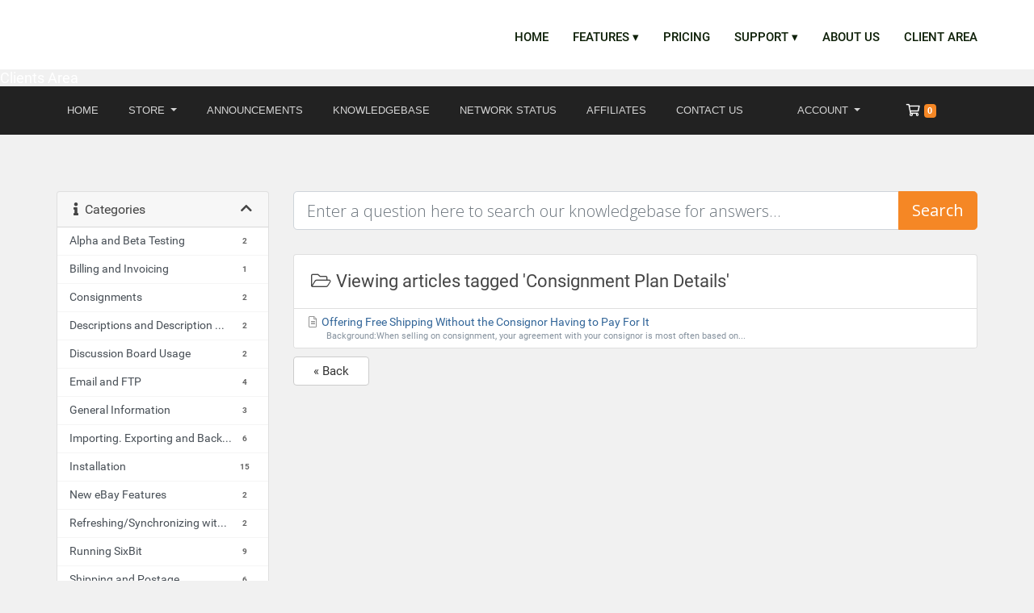

--- FILE ---
content_type: text/html; charset=utf-8
request_url: https://www.sixbitsoftware.com/clients/index.php/knowledgebase/tag/Consignment-Plan-Details
body_size: 18023
content:
<!doctype html>
<html lang="en">
<head>
    <meta charset="utf-8" />
    <meta name="viewport" content="width=device-width, initial-scale=1, shrink-to-fit=no">
    <title>Knowledgebase - SixBit Software</title>
    <!-- Styling -->
<link href="https://fonts.googleapis.com/css2?family=Open+Sans:wght@300;400;600&display=swap" rel="stylesheet">
<link href="/clients/templates/maxhostaltv87-tw/css/all.min.css?v=45b24f" rel="stylesheet">
<link href="/clients/templates/maxhostaltv87-tw/css/theme.min.css?v=45b24f" rel="stylesheet">
<link href="/clients/assets/css/fontawesome-all.min.css" rel="stylesheet">
<link href="/clients/templates/maxhostaltv87-tw/css/custom.css" rel="stylesheet">

<script>
    var csrfToken = 'e2c9e908768bd4a4220e7d90845eabf44115f8b1',
        markdownGuide = 'Markdown Guide',
        locale = 'en',
        saved = 'saved',
        saving = 'autosaving',
        whmcsBaseUrl = "/clients",
        requiredText = 'Required',
        recaptchaSiteKey = "";
</script>
<script src="/clients/templates/maxhostaltv87-tw/js/scripts.min.js?v=45b24f"></script>

	
	<link rel="shortcut icon" href="/clients/templates/maxhostaltv87-tw/css/images/favicon-16x16.png">
	<link href="/clients/templates/maxhostaltv87-tw/css/maxhostcss/maxhost-all.css" rel="stylesheet" />
	<!--<link href="/clients/templates/maxhostaltv87-tw/css/maxhostcss/webfonts/webfonts.css" rel="stylesheet" />
	<link href="/clients/templates/maxhostaltv87-tw/css/maxhostcss/background.css" rel="stylesheet" />
	<link href="/clients/templates/maxhostaltv87-tw/css/maxhostcss/style.css" rel="stylesheet" />
	<link href="/clients/templates/maxhostaltv87-tw/css/maxhostcss/reset.css" rel="stylesheet" />
	<link href="/clients/templates/maxhostaltv87-tw/css/maxhostcss/Simple-Line-Icons-Webfont/simple-line-icons.css" rel="stylesheet" />
	<link href="/clients/templates/maxhostaltv87-tw/css/maxhostcss/et-line-font/et-line-font.css" rel="stylesheet" />
	<link href="/clients/templates/maxhostaltv87-tw/css/maxhostcss/responsive-leyouts.css" rel="stylesheet" />
	<link href="/clients/templates/maxhostaltv87-tw/css/maxhostcss/mainmenu/menu.css" rel="stylesheet" />
	<link href="/clients/templates/maxhostaltv87-tw/css/maxhostcss/sky-forms.css" rel="stylesheet" />-->
	<link href="/clients/templates/maxhostaltv87-tw/css/maxhostcss/colors/green.css" rel="stylesheet" />

	<!-- Colors CSS -->
	<!-- Uncomment any of the below CSS line to choose your preferred Color option -->
	<!--<link href="/clients/templates/maxhostaltv87-tw/css/maxhostcss/colors/green.css" rel="stylesheet">-->
	<!--<link href="/clients/templates/maxhostaltv87-tw/css/maxhostcss/colors/lightblue.css" rel="stylesheet">-->
	<!--<link href="/clients/templates/maxhostaltv87-tw/css/maxhostcss/colors/lightgreen.css" rel="stylesheet">-->
	<link href="/clients/templates/maxhostaltv87-tw/css/maxhostcss/colors/lightorange.css" rel="stylesheet">
	<!--<link href="/clients/templates/maxhostaltv87-tw/css/maxhostcss/colors/olive.css" rel="stylesheet">-->
	<!--<link href="/clients/templates/maxhostaltv87-tw/css/maxhostcss/colors/orange.css" rel="stylesheet">-->
	<!--<link href="/clients/templates/maxhostaltv87-tw/css/maxhostcss/colors/pink.css" rel="stylesheet">-->
	<!--<link href="/clients/templates/maxhostaltv87-tw/css/maxhostcss/colors/red.css" rel="stylesheet">-->
	<!--<link href="/clients/templates/maxhostaltv87-tw/css/maxhostcss/colors/sea.css" rel="stylesheet">--> 
	<!--<link href="/clients/templates/maxhostaltv87-tw/css/maxhostcss/colors/violet.css" rel="stylesheet">-->
	<!-- End Colors CSS -->
    <script async src="https://www.googletagmanager.com/gtag/js?id=G-9TNK38TH0Y"></script>
<script>
  window.dataLayer = window.dataLayer || [];
  function gtag(){dataLayer.push(arguments);}
  gtag('js', new Date());
  gtag('config', 'G-9TNK38TH0Y', {
  'cookie_domain': 'https://www.sixbitsoftware.com'
});
</script>
<!-- Google Tag Manager -->
<script>(function(w,d,s,l,i){w[l]=w[l]||[];w[l].push({'gtm.start':new Date().getTime(),event:'gtm.js'});var f=d.getElementsByTagName(s)[0],j=d.createElement(s),dl=l!='dataLayer'?'&l='+l:'';j.async=true;j.src='https://www.googletagmanager.com/gtm.js?id='+i+dl;f.parentNode.insertBefore(j,f);})(window,document,'script','dataLayer','GTM-582MN8HJ');</script>
<!-- End Google Tag Manager -->

</head>
<body class="primary-bg-color" data-phone-cc-input="1">
	<div class="maxhosttwenty">
	
	<!-- CODES FROM MAXHOST THEME HEADER GOES BELOW (DO not touch the codes above this line)-->
			<!-- Top header bar -->
	    <!-- end top navigation -->
    
    <header class="header whitebg headr-style-1">
    <div class="container">
      <div class="row"> 
        <!-- Menu -->
        <div class="navbar yamm navbar-default">
          <div class="container">
            <div class="navbar-header p-i-top2">
              <button type="button" data-toggle="collapse" data-target="#navbar-collapse-1" class="navbar-toggle"><span class="icon-bar"></span><span class="icon-bar"></span><span class="icon-bar"></span></button>
              				<a href="https://www.sixbitsoftware.com/" class="custom-logo-link" rel="home" aria-current="page"></a>			  			</div>
            <div id="navbar-collapse-1" class="navbar-collapse collapse pull-right dark-color nopadding">
              <nav class="menu-main-site-menu-container"><ul id="menu-main-site-menu" class="nav navbar-nav menu-even"><li id="nav-menu-item-38" class="dropdown   menu-item-even menu-item-depth-0 menu-item menu-item-type-custom menu-item-object-custom current-menu-item current_page_item menu-item-home"><a href="https://www.sixbitsoftware.com" class="menu-link dropdown-toggle">Home</a></li>
<li id="nav-menu-item-85" class="dropdown   menu-item-even menu-item-depth-0 menu-item menu-item-type-custom menu-item-object-custom menu-item-has-children"><a href="#" class="menu-link dropdown-toggle">Features ▾</a>
<ul class="dropdown-menu menu-odd  menu-depth-1">
	<li id="nav-menu-item-86" class=" dropdown-submenu mul  menu-item-odd menu-item-depth-1 menu-item menu-item-type-post_type menu-item-object-page"><a href="https://www.sixbitsoftware.com/listing-management/" class="menu-link sub-menu-link">Listing Management</a></li>
	<li id="nav-menu-item-87" class=" dropdown-submenu mul  menu-item-odd menu-item-depth-1 menu-item menu-item-type-post_type menu-item-object-page"><a href="https://www.sixbitsoftware.com/inventory-management/" class="menu-link sub-menu-link">Inventory Management</a></li>
	<li id="nav-menu-item-88" class=" dropdown-submenu mul  menu-item-odd menu-item-depth-1 menu-item menu-item-type-post_type menu-item-object-page"><a href="https://www.sixbitsoftware.com/order-management/" class="menu-link sub-menu-link">Order Management</a></li>
	<li id="nav-menu-item-89" class=" dropdown-submenu mul  menu-item-odd menu-item-depth-1 menu-item menu-item-type-post_type menu-item-object-page"><a href="https://www.sixbitsoftware.com/consignments/" class="menu-link sub-menu-link">Consignments</a></li>
	<li id="nav-menu-item-99" class=" dropdown-submenu mul  menu-item-odd menu-item-depth-1 menu-item menu-item-type-post_type menu-item-object-page"><a href="https://www.sixbitsoftware.com/reporting/" class="menu-link sub-menu-link">Reporting</a></li>
	<li id="nav-menu-item-97" class=" dropdown-submenu mul  menu-item-odd menu-item-depth-1 menu-item menu-item-type-post_type menu-item-object-page"><a href="https://www.sixbitsoftware.com/integration/" class="menu-link sub-menu-link">Integration</a></li>
	<li id="nav-menu-item-98" class=" dropdown-submenu mul  menu-item-odd menu-item-depth-1 menu-item menu-item-type-post_type menu-item-object-page"><a href="https://www.sixbitsoftware.com/customization/" class="menu-link sub-menu-link">Customization</a></li>
</ul>
</li>
<li id="nav-menu-item-100" class="dropdown   menu-item-even menu-item-depth-0 menu-item menu-item-type-post_type menu-item-object-page"><a href="https://www.sixbitsoftware.com/pricing/" class="menu-link dropdown-toggle">Pricing</a></li>
<li id="nav-menu-item-5177" class="dropdown   menu-item-even menu-item-depth-0 menu-item menu-item-type-custom menu-item-object-custom menu-item-has-children"><a href="#" class="menu-link dropdown-toggle">Support ▾</a>
<ul class="dropdown-menu menu-odd  menu-depth-1">
	<li id="nav-menu-item-102" class=" dropdown-submenu mul  menu-item-odd menu-item-depth-1 menu-item menu-item-type-post_type menu-item-object-page"><a href="https://www.sixbitsoftware.com/support-overview/" class="menu-link sub-menu-link">Support Overview</a></li>
	<li id="nav-menu-item-10092" class=" dropdown-submenu mul  menu-item-odd menu-item-depth-1 menu-item menu-item-type-post_type menu-item-object-page"><a href="https://www.sixbitsoftware.com/support-plans/" class="menu-link sub-menu-link">Support Plans</a></li>
	<li id="nav-menu-item-4582" class=" dropdown-submenu mul  menu-item-odd menu-item-depth-1 menu-item menu-item-type-post_type_archive menu-item-object-forum"><a href="https://www.sixbitsoftware.com/forums/" class="menu-link sub-menu-link">Discussion Forums</a></li>
	<li id="nav-menu-item-5172" class=" dropdown-submenu mul  menu-item-odd menu-item-depth-1 menu-item menu-item-type-custom menu-item-object-custom"><a href="https://www.sixbitsoftware.com/EN/SixBit_User_Guide.htm" class="menu-link sub-menu-link">Documentation</a></li>
	<li id="nav-menu-item-106" class=" dropdown-submenu mul  menu-item-odd menu-item-depth-1 menu-item menu-item-type-post_type menu-item-object-page"><a href="https://www.sixbitsoftware.com/video-training/" class="menu-link sub-menu-link">Video Training</a></li>
	<li id="nav-menu-item-107" class=" dropdown-submenu mul  menu-item-odd menu-item-depth-1 menu-item menu-item-type-post_type menu-item-object-page"><a href="https://www.sixbitsoftware.com/partners/" class="menu-link sub-menu-link">Partners</a></li>
	<li id="nav-menu-item-13222" class=" dropdown-submenu mul  menu-item-odd menu-item-depth-1 nmr-logged-in menu-item menu-item-type-post_type menu-item-object-page"><a href="https://www.sixbitsoftware.com/submit-testimonial/" class="menu-link sub-menu-link">How are we doing?</a></li>
</ul>
</li>
<li id="nav-menu-item-108" class="dropdown   menu-item-even menu-item-depth-0 nmr-administrator menu-item menu-item-type-post_type menu-item-object-page"><a href="https://www.sixbitsoftware.com/about-us/" class="menu-link dropdown-toggle">About Us</a></li>
<li id="nav-menu-item-176" class="dropdown   menu-item-even menu-item-depth-0 nmr-logged-in menu-item menu-item-type-custom menu-item-object-custom"><a href="https://www.sixbitsoftware.com/clients/clientarea.php" class="menu-link dropdown-toggle">Client Area</a></li>
</ul></nav>            </div>
          </div>
        </div>
      </div>
    </div>
  </header>
  <!-- end Header style 1--> 
	  <!-- END CODES FROM MAXHOST THEME HEADER (DO not need to touch the codes below this line)-->
	  
		<!-- <div class="page-header three" style="background: rgba(0, 0, 0, 0) url('/clients/templates/maxhostaltv87-tw/css/images/site-img41.jpg') no-repeat scroll center top;">
			<div class="container">
			  <div class="col-md-6 left-padd0 m-bottom2"> -->
				<!-- <h2 class="uppercase font-thin font-white font30 m-bottom1">Clients Area</h2> -->
				<h4 class="font-white font18">Clients Area</h4>
<!--				<ol class="breadcrumb">
            <li class="breadcrumb-item">
            <a href="https://www.sixbitsoftware.com/clients">            Portal Home
            </a>        </li>
            <li class="breadcrumb-item">
            <a href="/clients/index.php/knowledgebase">            Knowledgebase
            </a>        </li>
            <li class="breadcrumb-item active" aria-current="page">
                        Viewing articles tagged Consignment Plan Details
                    </li>
    </ol>
			  </div>
			</div>
		</div> -->
	
	</div><!--END maxhosttwenty div-->
  
    <!-- Google Tag Manager (noscript) --><noscript><iframe src='https://www.googletagmanager.com/ns.html?id=GTM-582MN8HJ' height='0' width='0' style='display:none;visibility:hidden'></iframe></noscript><!-- End Google Tag Manager (noscript) -->


	<section id="main-menu">

		<nav id="nav" class="navbar navbar-default navbar-main navbar-expand-xl" role="navigation">
			<div class="container">

				<!-- Collect the nav links, forms, and other content for toggling -->
				<div class="collapse navbar-collapse" id="mainNavbar">

					<ul class="nav navbar-nav">

						    <li menuItemName="Home" class="d-block no-collapse" id="Primary_Navbar-Home">
        <a class="pr-4" href="/clients/index.php">
                        Home
                    </a>
            </li>
    <li menuItemName="Store" class="d-block dropdown no-collapse" id="Primary_Navbar-Store">
        <a class="pr-4 dropdown-toggle" data-toggle="dropdown" aria-haspopup="true" aria-expanded="false" href="#">
                        Store
                    </a>
                    <ul class="dropdown-menu">
                                                <li menuItemName="Browse Products Services" class="dropdown-item" id="Primary_Navbar-Store-Browse_Products_Services">
                        <a href="/clients/index.php/store" class="dropdown-item px-2 py-0">
                                                        Browse All
                                                    </a>
                    </li>
                                                                <div class="dropdown-divider"></div>
                                                                <li menuItemName="SixBit eCommerce Solution" class="dropdown-item" id="Primary_Navbar-Store-SixBit_eCommerce_Solution">
                        <a href="/clients/index.php/store/sixbit-ecommerce-solution" class="dropdown-item px-2 py-0">
                                                        SixBit eCommerce Solution
                                                    </a>
                    </li>
                                        </ul>
            </li>
    <li menuItemName="Announcements" class="d-block" id="Primary_Navbar-Announcements">
        <a class="pr-4" href="/clients/index.php/announcements">
                        Announcements
                    </a>
            </li>
    <li menuItemName="Knowledgebase" class="d-block" id="Primary_Navbar-Knowledgebase">
        <a class="pr-4" href="/clients/index.php/knowledgebase">
                        Knowledgebase
                    </a>
            </li>
    <li menuItemName="Network Status" class="d-block" id="Primary_Navbar-Network_Status">
        <a class="pr-4" href="/clients/serverstatus.php">
                        Network Status
                    </a>
            </li>
    <li menuItemName="Affiliates" class="d-block" id="Primary_Navbar-Affiliates">
        <a class="pr-4" href="/clients/affiliates.php">
                        Affiliates
                    </a>
            </li>
    <li menuItemName="Contact Us" class="d-block" id="Primary_Navbar-Contact_Us">
        <a class="pr-4" href="/clients/contact.php">
                        Contact Us
                    </a>
            </li>
    <li class="d-none dropdown collapsable-dropdown">
        <a class="dropdown-toggle" href="#" id="navbarDropdownMenu" role="button" data-toggle="dropdown" aria-haspopup="true" aria-expanded="false">
            More
        </a>
        <ul class="collapsable-dropdown-menu dropdown-menu" aria-labelledby="navbarDropdownMenu">
        </ul>
    </li>

					</ul>

					<ul class="nav navbar-nav navbar-right">

						    <li menuItemName="Account" class="d-block no-collapse dropdown no-collapse" id="Secondary_Navbar-Account">
        <a class=" dropdown-toggle" data-toggle="dropdown" aria-haspopup="true" aria-expanded="false" href="#">
                        Account
                    </a>
                    <ul class="dropdown-menu dropdown-menu-right">
                                                <li menuItemName="Login" class="dropdown-item" id="Secondary_Navbar-Account-Login">
                        <a href="/clients/clientarea.php" class="dropdown-item px-2 py-0">
                                                        Login
                                                    </a>
                    </li>
                                                                <div class="dropdown-divider"></div>
                                                                <li menuItemName="Forgot Password?" class="dropdown-item" id="Secondary_Navbar-Account-Forgot_Password?">
                        <a href="/clients/index.php/password/reset" class="dropdown-item px-2 py-0">
                                                        Forgot Password?
                                                    </a>
                    </li>
                                        </ul>
            </li>

					</ul>
					
					<ul class="navcart">
						<li>
							<a class="btn nav-link cart-btn" href="/clients/cart.php?a=view">
								<i class="far fa-shopping-cart fa-fw"></i>
								<span id="cartItemCount" class="badge badge-info">0</span>
								<span class="sr-only">Shopping Cart</span>
							</a>
						</li>
					</ul>

				</div><!-- /.navbar-collapse -->
			</div>
		</nav>

	</section>

    
        
    
    <section id="main-body">
        <div class="container">
            <div class="row">

                            <div class="col-lg-4 col-xl-3">
                    <div class="sidebar">
                            <div menuItemName="Support Knowledgebase Categories" class="mb-3 card card-sidebar d-none d-md-block">
        <div class="card-header">
            <h3 class="card-title m-0">
                <i class="fas fa-info"></i>&nbsp;                Categories
                                <i class="fas fa-chevron-up card-minimise float-right"></i>
            </h3>
        </div>
        <div class="collapsable-card-body">
                                        <div class="list-group list-group-flush d-md-flex" role="tablist">
                                                                        <a menuItemName="Support Knowledgebase Category 3"
                               href="/clients/index.php/knowledgebase/3/Alpha-and-Beta-Testing"
                               class="list-group-item list-group-item-action"
                                                                                                                                                           id="Primary_Sidebar-Support_Knowledgebase_Categories-Support_Knowledgebase_Category_3"
                            >
                                                                <span class="badge float-right">2</span>                                                                <div class="truncate">Alpha and Beta Testing</div>
                            </a>
                                                                                                <a menuItemName="Support Knowledgebase Category 6"
                               href="/clients/index.php/knowledgebase/6/Billing-and-Invoicing"
                               class="list-group-item list-group-item-action"
                                                                                                                                                           id="Primary_Sidebar-Support_Knowledgebase_Categories-Support_Knowledgebase_Category_6"
                            >
                                                                <span class="badge float-right">1</span>                                                                <div class="truncate">Billing and Invoicing</div>
                            </a>
                                                                                                <a menuItemName="Support Knowledgebase Category 16"
                               href="/clients/index.php/knowledgebase/16/Consignments"
                               class="list-group-item list-group-item-action"
                                                                                                                                                           id="Primary_Sidebar-Support_Knowledgebase_Categories-Support_Knowledgebase_Category_16"
                            >
                                                                <span class="badge float-right">2</span>                                                                <div class="truncate">Consignments</div>
                            </a>
                                                                                                <a menuItemName="Support Knowledgebase Category 12"
                               href="/clients/index.php/knowledgebase/12/Descriptions-and-Description-Wrappers"
                               class="list-group-item list-group-item-action"
                                                                                                                                                           id="Primary_Sidebar-Support_Knowledgebase_Categories-Support_Knowledgebase_Category_12"
                            >
                                                                <span class="badge float-right">2</span>                                                                <div class="truncate">Descriptions and Description Wrappers</div>
                            </a>
                                                                                                <a menuItemName="Support Knowledgebase Category 2"
                               href="/clients/index.php/knowledgebase/2/Discussion-Board-Usage"
                               class="list-group-item list-group-item-action"
                                                                                                                                                           id="Primary_Sidebar-Support_Knowledgebase_Categories-Support_Knowledgebase_Category_2"
                            >
                                                                <span class="badge float-right">2</span>                                                                <div class="truncate">Discussion Board Usage</div>
                            </a>
                                                                                                <a menuItemName="Support Knowledgebase Category 13"
                               href="/clients/index.php/knowledgebase/13/Email-and-FTP"
                               class="list-group-item list-group-item-action"
                                                                                                                                                           id="Primary_Sidebar-Support_Knowledgebase_Categories-Support_Knowledgebase_Category_13"
                            >
                                                                <span class="badge float-right">4</span>                                                                <div class="truncate">Email and FTP</div>
                            </a>
                                                                                                <a menuItemName="Support Knowledgebase Category 11"
                               href="/clients/index.php/knowledgebase/11/General-Information"
                               class="list-group-item list-group-item-action"
                                                                                                                                                           id="Primary_Sidebar-Support_Knowledgebase_Categories-Support_Knowledgebase_Category_11"
                            >
                                                                <span class="badge float-right">3</span>                                                                <div class="truncate">General Information</div>
                            </a>
                                                                                                <a menuItemName="Support Knowledgebase Category 10"
                               href="/clients/index.php/knowledgebase/10/Importing.-Exporting-and-Backing-Up-Data"
                               class="list-group-item list-group-item-action"
                                                                                                                                                           id="Primary_Sidebar-Support_Knowledgebase_Categories-Support_Knowledgebase_Category_10"
                            >
                                                                <span class="badge float-right">6</span>                                                                <div class="truncate">Importing. Exporting and Backing Up Data</div>
                            </a>
                                                                                                <a menuItemName="Support Knowledgebase Category 1"
                               href="/clients/index.php/knowledgebase/1/Installation"
                               class="list-group-item list-group-item-action"
                                                                                                                                                           id="Primary_Sidebar-Support_Knowledgebase_Categories-Support_Knowledgebase_Category_1"
                            >
                                                                <span class="badge float-right">15</span>                                                                <div class="truncate">Installation</div>
                            </a>
                                                                                                <a menuItemName="Support Knowledgebase Category 18"
                               href="/clients/index.php/knowledgebase/18/New-eBay-Features"
                               class="list-group-item list-group-item-action"
                                                                                                                                                           id="Primary_Sidebar-Support_Knowledgebase_Categories-Support_Knowledgebase_Category_18"
                            >
                                                                <span class="badge float-right">2</span>                                                                <div class="truncate">New eBay Features</div>
                            </a>
                                                                                                <a menuItemName="Support Knowledgebase Category 14"
                               href="/clients/index.php/knowledgebase/14/RefreshingorSynchronizing-with-Sites"
                               class="list-group-item list-group-item-action"
                                                                                                                                                           id="Primary_Sidebar-Support_Knowledgebase_Categories-Support_Knowledgebase_Category_14"
                            >
                                                                <span class="badge float-right">2</span>                                                                <div class="truncate">Refreshing/Synchronizing with Sites</div>
                            </a>
                                                                                                <a menuItemName="Support Knowledgebase Category 7"
                               href="/clients/index.php/knowledgebase/7/Running-SixBit"
                               class="list-group-item list-group-item-action"
                                                                                                                                                           id="Primary_Sidebar-Support_Knowledgebase_Categories-Support_Knowledgebase_Category_7"
                            >
                                                                <span class="badge float-right">9</span>                                                                <div class="truncate">Running SixBit</div>
                            </a>
                                                                                                <a menuItemName="Support Knowledgebase Category 8"
                               href="/clients/index.php/knowledgebase/8/Shipping-and-Postage"
                               class="list-group-item list-group-item-action"
                                                                                                                                                           id="Primary_Sidebar-Support_Knowledgebase_Categories-Support_Knowledgebase_Category_8"
                            >
                                                                <span class="badge float-right">6</span>                                                                <div class="truncate">Shipping and Postage</div>
                            </a>
                                                                                                <a menuItemName="Support Knowledgebase Category 9"
                               href="/clients/index.php/knowledgebase/9/Submission-Problems"
                               class="list-group-item list-group-item-action"
                                                                                                                                                           id="Primary_Sidebar-Support_Knowledgebase_Categories-Support_Knowledgebase_Category_9"
                            >
                                                                <span class="badge float-right">13</span>                                                                <div class="truncate">Submission Problems</div>
                            </a>
                                                                                                <a menuItemName="Support Knowledgebase Category 4"
                               href="/clients/index.php/knowledgebase/4/Subscriptions"
                               class="list-group-item list-group-item-action"
                                                                                                                                                           id="Primary_Sidebar-Support_Knowledgebase_Categories-Support_Knowledgebase_Category_4"
                            >
                                                                <span class="badge float-right">2</span>                                                                <div class="truncate">Subscriptions</div>
                            </a>
                                                                                                <a menuItemName="Support Knowledgebase Category 15"
                               href="/clients/index.php/knowledgebase/15/User-Interface"
                               class="list-group-item list-group-item-action"
                                                                                                                                                           id="Primary_Sidebar-Support_Knowledgebase_Categories-Support_Knowledgebase_Category_15"
                            >
                                                                <span class="badge float-right">4</span>                                                                <div class="truncate">User Interface</div>
                            </a>
                                                                                                <a menuItemName="Support Knowledgebase Category 17"
                               href="/clients/index.php/knowledgebase/17/White-Papers"
                               class="list-group-item list-group-item-action"
                                                                                                                                                           id="Primary_Sidebar-Support_Knowledgebase_Categories-Support_Knowledgebase_Category_17"
                            >
                                                                <span class="badge float-right">15</span>                                                                <div class="truncate">White Papers</div>
                            </a>
                                                            </div>
                    </div>
            </div>
                    <div class="card d-block d-md-none bg-light">
            <div class="card-header">
                <h3 class="card-title">
                    <i class="fas fa-info"></i>&nbsp;                    Categories
                                    </h3>
            </div>
            <div class="card-body">
                <form role="form">
                    <select class="form-control" onchange="selectChangeNavigate(this)">
                                                    <option menuItemName="Support Knowledgebase Category 3" value="/clients/index.php/knowledgebase/3/Alpha-and-Beta-Testing" class="list-group-item list-group-item-action" >
                                <div class="truncate">Alpha and Beta Testing</div>
                                (2)                            </option>
                                                    <option menuItemName="Support Knowledgebase Category 6" value="/clients/index.php/knowledgebase/6/Billing-and-Invoicing" class="list-group-item list-group-item-action" >
                                <div class="truncate">Billing and Invoicing</div>
                                (1)                            </option>
                                                    <option menuItemName="Support Knowledgebase Category 16" value="/clients/index.php/knowledgebase/16/Consignments" class="list-group-item list-group-item-action" >
                                <div class="truncate">Consignments</div>
                                (2)                            </option>
                                                    <option menuItemName="Support Knowledgebase Category 12" value="/clients/index.php/knowledgebase/12/Descriptions-and-Description-Wrappers" class="list-group-item list-group-item-action" >
                                <div class="truncate">Descriptions and Description Wrappers</div>
                                (2)                            </option>
                                                    <option menuItemName="Support Knowledgebase Category 2" value="/clients/index.php/knowledgebase/2/Discussion-Board-Usage" class="list-group-item list-group-item-action" >
                                <div class="truncate">Discussion Board Usage</div>
                                (2)                            </option>
                                                    <option menuItemName="Support Knowledgebase Category 13" value="/clients/index.php/knowledgebase/13/Email-and-FTP" class="list-group-item list-group-item-action" >
                                <div class="truncate">Email and FTP</div>
                                (4)                            </option>
                                                    <option menuItemName="Support Knowledgebase Category 11" value="/clients/index.php/knowledgebase/11/General-Information" class="list-group-item list-group-item-action" >
                                <div class="truncate">General Information</div>
                                (3)                            </option>
                                                    <option menuItemName="Support Knowledgebase Category 10" value="/clients/index.php/knowledgebase/10/Importing.-Exporting-and-Backing-Up-Data" class="list-group-item list-group-item-action" >
                                <div class="truncate">Importing. Exporting and Backing Up Data</div>
                                (6)                            </option>
                                                    <option menuItemName="Support Knowledgebase Category 1" value="/clients/index.php/knowledgebase/1/Installation" class="list-group-item list-group-item-action" >
                                <div class="truncate">Installation</div>
                                (15)                            </option>
                                                    <option menuItemName="Support Knowledgebase Category 18" value="/clients/index.php/knowledgebase/18/New-eBay-Features" class="list-group-item list-group-item-action" >
                                <div class="truncate">New eBay Features</div>
                                (2)                            </option>
                                                    <option menuItemName="Support Knowledgebase Category 14" value="/clients/index.php/knowledgebase/14/RefreshingorSynchronizing-with-Sites" class="list-group-item list-group-item-action" >
                                <div class="truncate">Refreshing/Synchronizing with Sites</div>
                                (2)                            </option>
                                                    <option menuItemName="Support Knowledgebase Category 7" value="/clients/index.php/knowledgebase/7/Running-SixBit" class="list-group-item list-group-item-action" >
                                <div class="truncate">Running SixBit</div>
                                (9)                            </option>
                                                    <option menuItemName="Support Knowledgebase Category 8" value="/clients/index.php/knowledgebase/8/Shipping-and-Postage" class="list-group-item list-group-item-action" >
                                <div class="truncate">Shipping and Postage</div>
                                (6)                            </option>
                                                    <option menuItemName="Support Knowledgebase Category 9" value="/clients/index.php/knowledgebase/9/Submission-Problems" class="list-group-item list-group-item-action" >
                                <div class="truncate">Submission Problems</div>
                                (13)                            </option>
                                                    <option menuItemName="Support Knowledgebase Category 4" value="/clients/index.php/knowledgebase/4/Subscriptions" class="list-group-item list-group-item-action" >
                                <div class="truncate">Subscriptions</div>
                                (2)                            </option>
                                                    <option menuItemName="Support Knowledgebase Category 15" value="/clients/index.php/knowledgebase/15/User-Interface" class="list-group-item list-group-item-action" >
                                <div class="truncate">User Interface</div>
                                (4)                            </option>
                                                    <option menuItemName="Support Knowledgebase Category 17" value="/clients/index.php/knowledgebase/17/White-Papers" class="list-group-item list-group-item-action" >
                                <div class="truncate">White Papers</div>
                                (15)                            </option>
                                            </select>
                </form>
            </div>
                    </div>
                        </div>
                                            <div class="d-none d-lg-block sidebar">
                                <div menuItemName="Support Knowledgebase Tag Cloud" class="mb-3 card card-sidebar">
        <div class="card-header">
            <h3 class="card-title m-0">
                <i class="fas fa-cloud"></i>&nbsp;                Tag Cloud
                                <i class="fas fa-chevron-up card-minimise float-right"></i>
            </h3>
        </div>
        <div class="collapsable-card-body">
                            <div class="card-body">
                    <a href="/clients/index.php/knowledgebase/tag/Consignments" style="font-size:24px;">Consignments</a>
<a href="/clients/index.php/knowledgebase/tag/Consignment-Module" style="font-size:24px;">Consignment Module</a>
<a href="/clients/index.php/knowledgebase/tag/Operating-System" style="font-size:12px;">Operating System</a>
<a href="/clients/index.php/knowledgebase/tag/Listing-Counts" style="font-size:12px;">Listing Counts</a>
<a href="/clients/index.php/knowledgebase/tag/Alpha-Testing" style="font-size:12px;">Alpha Testing</a>
<a href="/clients/index.php/knowledgebase/tag/Beta-Testing" style="font-size:24px;">Beta Testing</a>
<a href="/clients/index.php/knowledgebase/tag/Tester-for-SixBit" style="font-size:12px;">Tester for SixBit</a>
<a href="/clients/index.php/knowledgebase/tag/Beta-Testers" style="font-size:24px;">Beta Testers</a>
<a href="/clients/index.php/knowledgebase/tag/Billing" style="font-size:12px;">Billing</a>
<a href="/clients/index.php/knowledgebase/tag/Invoicing" style="font-size:12px;">Invoicing</a>
<a href="/clients/index.php/knowledgebase/tag/Billing-and-Invoicing" style="font-size:12px;">Billing &amp; Invoicing</a>
<a href="/clients/index.php/knowledgebase/tag/My-Account" style="font-size:12px;">My Account</a>
<a href="/clients/index.php/knowledgebase/tag/Account-Payment" style="font-size:12px;">Account Payment</a>
<a href="/clients/index.php/knowledgebase/tag/Recurring-Payment" style="font-size:12px;">Recurring Payment</a>
<a href="/clients/index.php/knowledgebase/tag/Paying-my-Bill" style="font-size:12px;">Paying my Bill</a>
<a href="/clients/index.php/knowledgebase/tag/Invoices" style="font-size:12px;">Invoices</a>
<a href="/clients/index.php/knowledgebase/tag/Missing-Consignors" style="font-size:12px;">Missing Consignors</a>
<a href="/clients/index.php/knowledgebase/tag/Consignment-Plan" style="font-size:12px;">Consignment Plan</a>
<a href="/clients/index.php/knowledgebase/tag/Consignment-Plan-Details" style="font-size:12px;">Consignment Plan Details</a>
<a href="/clients/index.php/knowledgebase/tag/Consignment-Plan-Shipping" style="font-size:12px;">Consignment Plan Shipping</a>
<a href="/clients/index.php/knowledgebase/tag/Screenshot" style="font-size:24px;">Screenshot</a>
<a href="/clients/index.php/knowledgebase/tag/Discussion-Board" style="font-size:24px;">Discussion Board</a>
<a href="/clients/index.php/knowledgebase/tag/Rules-and-Regulations" style="font-size:12px;">Rules and Regulations</a>
<a href="/clients/index.php/knowledgebase/tag/Discussion-Forums" style="font-size:24px;">Discussion Forums</a>
<a href="/clients/index.php/knowledgebase/tag/Description-Editor" style="font-size:12px;">Description Editor</a>
<a href="/clients/index.php/knowledgebase/tag/Descriptions" style="font-size:24px;">Descriptions</a>
<a href="/clients/index.php/knowledgebase/tag/Description-Wrappers" style="font-size:12px;">Description Wrappers</a>
<a href="/clients/index.php/knowledgebase/tag/Description-Missing" style="font-size:12px;">Description Missing</a>
<a href="/clients/index.php/knowledgebase/tag/Self-Hosted" style="font-size:12px;">Self-Hosted</a>
<a href="/clients/index.php/knowledgebase/tag/Pictures" style="font-size:24px;">Pictures</a>
<a href="/clients/index.php/knowledgebase/tag/Picture-Host" style="font-size:12px;">Picture Host</a>
<a href="/clients/index.php/knowledgebase/tag/Emails" style="font-size:12px;">Emails</a>
<a href="/clients/index.php/knowledgebase/tag/Managing-Emails" style="font-size:12px;">Managing Emails</a>
<a href="/clients/index.php/knowledgebase/tag/Email-Settings" style="font-size:12px;">Email Settings</a>
<a href="/clients/index.php/knowledgebase/tag/Email-Providers" style="font-size:12px;">Email Providers</a>
<a href="/clients/index.php/knowledgebase/tag/Common-Email-Settings" style="font-size:12px;">Common Email Settings</a>
<a href="/clients/index.php/knowledgebase/tag/FTP" style="font-size:12px;">FTP</a>
<a href="/clients/index.php/knowledgebase/tag/FTP-Providers" style="font-size:12px;">FTP Providers</a>
<a href="/clients/index.php/knowledgebase/tag/Common-FTP-Providers" style="font-size:12px;">Common FTP Providers</a>
<a href="/clients/index.php/knowledgebase/tag/Finding-the-OS" style="font-size:12px;">Finding the OS</a>
<a href="/clients/index.php/knowledgebase/tag/Taking-a-Screenshot" style="font-size:12px;">Taking a Screenshot</a>
<a href="/clients/index.php/knowledgebase/tag/Windows-OS" style="font-size:24px;">Windows OS</a>
<a href="/clients/index.php/knowledgebase/tag/Support-Ticket" style="font-size:12px;">Support Ticket</a>
<a href="/clients/index.php/knowledgebase/tag/Contacting-Support" style="font-size:12px;">Contacting Support</a>
<a href="/clients/index.php/knowledgebase/tag/Support-Team" style="font-size:12px;">Support Team</a>
<a href="/clients/index.php/knowledgebase/tag/Ticketing-System" style="font-size:12px;">Ticketing System</a>
<a href="/clients/index.php/knowledgebase/tag/Error-Message" style="font-size:12px;">Error Message</a>
<a href="/clients/index.php/knowledgebase/tag/Database-Error" style="font-size:24px;">Database Error</a>
<a href="/clients/index.php/knowledgebase/tag/Importing-Orders" style="font-size:12px;">Importing Orders</a>
<a href="/clients/index.php/knowledgebase/tag/Order-Import-Issue" style="font-size:12px;">Order Import Issue</a>
<a href="/clients/index.php/knowledgebase/tag/Sales-Linked-Incorrectly" style="font-size:12px;">Sales Linked Incorrectly</a>
<a href="/clients/index.php/knowledgebase/tag/CSV-Import" style="font-size:12px;">CSV Import</a>
<a href="/clients/index.php/knowledgebase/tag/Flat-File-Import" style="font-size:12px;">Flat File Import</a>
<a href="/clients/index.php/knowledgebase/tag/Error" style="font-size:16px;">Error</a>
<a href="/clients/index.php/knowledgebase/tag/Combining-Items" style="font-size:12px;">Combining Items</a>
<a href="/clients/index.php/knowledgebase/tag/Enterprise-Duo" style="font-size:12px;">Enterprise Duo</a>
<a href="/clients/index.php/knowledgebase/tag/Enterprise-Max" style="font-size:12px;">Enterprise Max</a>
<a href="/clients/index.php/knowledgebase/tag/Importing-Multiple-Sites" style="font-size:12px;">Importing Multiple Sites</a>
<a href="/clients/index.php/knowledgebase/tag/Inventory" style="font-size:12px;">Inventory</a>
<a href="/clients/index.php/knowledgebase/tag/Stock-Control" style="font-size:12px;">Stock Control</a>
<a href="/clients/index.php/knowledgebase/tag/Database" style="font-size:12px;">Database</a>
<a href="/clients/index.php/knowledgebase/tag/Database-Backup" style="font-size:12px;">Database Backup</a>
<a href="/clients/index.php/knowledgebase/tag/Permissions" style="font-size:12px;">Permissions</a>
<a href="/clients/index.php/knowledgebase/tag/Windows-Permissions" style="font-size:12px;">Windows Permissions</a>
<a href="/clients/index.php/knowledgebase/tag/Installation-Error" style="font-size:16px;">Installation Error</a>
<a href="/clients/index.php/knowledgebase/tag/Error-Initializing" style="font-size:12px;">Error Initializing</a>
<a href="/clients/index.php/knowledgebase/tag/27502" style="font-size:12px;">27502</a>
<a href="/clients/index.php/knowledgebase/tag/SQL-Error" style="font-size:16px;">SQL Error</a>
<a href="/clients/index.php/knowledgebase/tag/27506" style="font-size:12px;">27506</a>
<a href="/clients/index.php/knowledgebase/tag/27552" style="font-size:12px;">27552</a>
<a href="/clients/index.php/knowledgebase/tag/SQL-Server-2008" style="font-size:24px;">SQL Server 2008</a>
<a href="/clients/index.php/knowledgebase/tag/Installation" style="font-size:16px;">Installation</a>
<a href="/clients/index.php/knowledgebase/tag/SQL-Server-2014" style="font-size:16px;">SQL Server 2014</a>
<a href="/clients/index.php/knowledgebase/tag/Uninstalling" style="font-size:24px;">Uninstalling</a>
<a href="/clients/index.php/knowledgebase/tag/SQL-Server" style="font-size:24px;">SQL Server</a>
<a href="/clients/index.php/knowledgebase/tag/Upgrading-SQL-Server" style="font-size:12px;">Upgrading SQL Server</a>
<a href="/clients/index.php/knowledgebase/tag/TurboLister" style="font-size:12px;">TurboLister</a>
<a href="/clients/index.php/knowledgebase/tag/Features-and-Functionality" style="font-size:12px;">Features and Functionality</a>
<a href="/clients/index.php/knowledgebase/tag/Features" style="font-size:12px;">Features</a>
<a href="/clients/index.php/knowledgebase/tag/HTTP" style="font-size:12px;">HTTP</a>
<a href="/clients/index.php/knowledgebase/tag/HTTPS" style="font-size:12px;">HTTPS</a>
<a href="/clients/index.php/knowledgebase/tag/Self-Hosted-Photos" style="font-size:12px;">Self-Hosted Photos</a>
<a href="/clients/index.php/knowledgebase/tag/SixBit-2.0" style="font-size:12px;">SixBit 2.0</a>
<a href="/clients/index.php/knowledgebase/tag/CSV-Importing" style="font-size:12px;">CSV Importing</a>
<a href="/clients/index.php/knowledgebase/tag/Flat-File-Import" style="font-size:12px;">Flat-File Import</a>
<a href="/clients/index.php/knowledgebase/tag/Moving-Listings" style="font-size:12px;">Moving Listings</a>
<a href="/clients/index.php/knowledgebase/tag/Moving-Items" style="font-size:12px;">Moving Items</a>
<a href="/clients/index.php/knowledgebase/tag/SixBit-Presets" style="font-size:12px;">SixBit Presets</a>
<a href="/clients/index.php/knowledgebase/tag/Return-Policy" style="font-size:12px;">Return Policy</a>
<a href="/clients/index.php/knowledgebase/tag/SixBit-Reports" style="font-size:12px;">SixBit Reports</a>
<a href="/clients/index.php/knowledgebase/tag/Editing-Reports" style="font-size:12px;">Editing Reports</a>
<a href="/clients/index.php/knowledgebase/tag/Telerik-Report-Editor" style="font-size:12px;">Telerik Report Editor</a>
<a href="/clients/index.php/knowledgebase/tag/Custom-Duration" style="font-size:12px;">Custom Duration</a>
<a href="/clients/index.php/knowledgebase/tag/GTC" style="font-size:12px;">GTC</a>
<a href="/clients/index.php/knowledgebase/tag/Product-Identifiers" style="font-size:12px;">Product Identifiers</a>
<a href="/clients/index.php/knowledgebase/tag/EPIDS" style="font-size:12px;">EPIDS</a>
<a href="/clients/index.php/knowledgebase/tag/Visibility-Error" style="font-size:12px;">Visibility Error</a>
<a href="/clients/index.php/knowledgebase/tag/Visibility-Issue" style="font-size:12px;">Visibility Issue</a>
<a href="/clients/index.php/knowledgebase/tag/Item-Window" style="font-size:12px;">Item Window</a>
<a href="/clients/index.php/knowledgebase/tag/Assembly-Error" style="font-size:12px;">Assembly Error</a>
<a href="/clients/index.php/knowledgebase/tag/Revise-Button" style="font-size:12px;">Revise Button</a>
<a href="/clients/index.php/knowledgebase/tag/Missing-Object" style="font-size:12px;">Missing Object</a>
<a href="/clients/index.php/knowledgebase/tag/Subscription-FAQ" style="font-size:12px;">Subscription FAQ</a>
<a href="/clients/index.php/knowledgebase/tag/FAQ" style="font-size:12px;">FAQ</a>
<a href="/clients/index.php/knowledgebase/tag/SixBit-Overview" style="font-size:12px;">SixBit Overview</a>
<a href="/clients/index.php/knowledgebase/tag/Subscription" style="font-size:12px;">Subscription</a>
<a href="/clients/index.php/knowledgebase/tag/Pricing" style="font-size:12px;">Pricing</a>
<a href="/clients/index.php/knowledgebase/tag/EULA" style="font-size:12px;">EULA</a>
<a href="/clients/index.php/knowledgebase/tag/SixBit-EULA" style="font-size:12px;">SixBit EULA</a>
<a href="/clients/index.php/knowledgebase/tag/Licensing-Agreement" style="font-size:24px;">Licensing Agreement</a>
<a href="/clients/index.php/knowledgebase/tag/Liability" style="font-size:12px;">Liability</a>
<a href="/clients/index.php/knowledgebase/tag/Submission-Error" style="font-size:24px;">Submission Error</a>
<a href="/clients/index.php/knowledgebase/tag/Error-240" style="font-size:12px;">Error 240</a>
<a href="/clients/index.php/knowledgebase/tag/Error-37" style="font-size:12px;">Error 37</a>
<a href="/clients/index.php/knowledgebase/tag/Error-10097" style="font-size:12px;">Error 10097</a>
<a href="/clients/index.php/knowledgebase/tag/Error-21916260" style="font-size:12px;">Error 21916260</a>
<a href="/clients/index.php/knowledgebase/tag/Error-21916286" style="font-size:12px;">Error 21916286</a>
<a href="/clients/index.php/knowledgebase/tag/Error-17" style="font-size:12px;">Error 17</a>
<a href="/clients/index.php/knowledgebase/tag/Error-21917158" style="font-size:12px;">Error 21917158</a>
<a href="/clients/index.php/knowledgebase/tag/Error-21919219" style="font-size:12px;">Error 21919219</a>
<a href="/clients/index.php/knowledgebase/tag/Picture-Error" style="font-size:12px;">Picture Error</a>
<a href="/clients/index.php/knowledgebase/tag/Error-21916790" style="font-size:12px;">Error 21916790</a>
<a href="/clients/index.php/knowledgebase/tag/Error-12024" style="font-size:12px;">Error 12024</a>
<a href="/clients/index.php/knowledgebase/tag/Troubleshooting-Scheduled-Listings" style="font-size:12px;">Troubleshooting Scheduled Listings</a>
<a href="/clients/index.php/knowledgebase/tag/Scheduled-Listings" style="font-size:12px;">Scheduled Listings</a>
<a href="/clients/index.php/knowledgebase/tag/Listing" style="font-size:12px;">Listing</a>
<a href="/clients/index.php/knowledgebase/tag/Shipping-and-Postage" style="font-size:12px;">Shipping and Postage</a>
<a href="/clients/index.php/knowledgebase/tag/UK-Mail" style="font-size:12px;">UK Mail</a>
<a href="/clients/index.php/knowledgebase/tag/USPS-Postage" style="font-size:12px;">USPS Postage</a>
<a href="/clients/index.php/knowledgebase/tag/Printing-Postage" style="font-size:12px;">Printing Postage</a>
<a href="/clients/index.php/knowledgebase/tag/Shipping-Insurance" style="font-size:12px;">Shipping Insurance</a>
<a href="/clients/index.php/knowledgebase/tag/Insurance" style="font-size:12px;">Insurance</a>
<a href="/clients/index.php/knowledgebase/tag/Custom-Forms" style="font-size:12px;">Custom Forms</a>
<a href="/clients/index.php/knowledgebase/tag/Shipping-and-Insurance" style="font-size:12px;">Shipping and Insurance</a>
<a href="/clients/index.php/knowledgebase/tag/Label-Issue" style="font-size:12px;">Label Issue</a>
<a href="/clients/index.php/knowledgebase/tag/Zebra-4x6" style="font-size:12px;">Zebra 4x6</a>
<a href="/clients/index.php/knowledgebase/tag/Running-SixBit" style="font-size:12px;">Running SixBit</a>
<a href="/clients/index.php/knowledgebase/tag/Invocation-Error" style="font-size:12px;">Invocation Error</a>
<a href="/clients/index.php/knowledgebase/tag/Exception-Error" style="font-size:12px;">Exception Error</a>
<a href="/clients/index.php/knowledgebase/tag/Single-User-Mode" style="font-size:12px;">Single User Mode</a>
<a href="/clients/index.php/knowledgebase/tag/Client-Access" style="font-size:12px;">Client Access</a>
<a href="/clients/index.php/knowledgebase/tag/SixBit-Agent" style="font-size:12px;">SixBit Agent</a>
<a href="/clients/index.php/knowledgebase/tag/Services" style="font-size:12px;">Services</a>
<a href="/clients/index.php/knowledgebase/tag/Running-as-Non-Admin-User" style="font-size:12px;">Running as Non-Admin User</a>
<a href="/clients/index.php/knowledgebase/tag/RefreshingorSynchronizing-with-Sites" style="font-size:24px;">Refreshing/Synchronizing with Sites</a>
<a href="/clients/index.php/knowledgebase/tag/Hits" style="font-size:24px;">Hits</a>
<a href="/clients/index.php/knowledgebase/tag/Watchers" style="font-size:24px;">Watchers</a>
<a href="/clients/index.php/knowledgebase/tag/Importing-Exporting-Backing-up-Data" style="font-size:16px;">Importing Exporting Backing up Data</a>
<a href="/clients/index.php/knowledgebase/tag/GDP" style="font-size:12px;">GDP</a>
<a href="/clients/index.php/knowledgebase/tag/Guaranteed-Delivery-Program" style="font-size:12px;">Guaranteed Delivery Program</a>
<a href="/clients/index.php/knowledgebase/tag/Email-and-FTP" style="font-size:12px;">Email and FTP</a>
<a href="/clients/index.php/knowledgebase/tag/General-Information" style="font-size:16px;">General Information</a>
<a href="/clients/index.php/knowledgebase/tag/Alpha-and-Beta-Testing" style="font-size:12px;">Alpha and Beta Testing</a>
<a href="/clients/index.php/knowledgebase/tag/Descriptions-and-Description-Wrappers" style="font-size:24px;">Descriptions and Description Wrappers</a>
<a href="/clients/index.php/knowledgebase/tag/Discussion-Board-Usage" style="font-size:24px;">Discussion Board Usage</a>
<a href="/clients/index.php/knowledgebase/tag/SQL-Express" style="font-size:12px;">SQL Express</a>
<a href="/clients/index.php/knowledgebase/tag/SQL-Configuration-Manager" style="font-size:12px;">SQL Configuration Manager</a>
<a href="/clients/index.php/knowledgebase/tag/SSMS" style="font-size:12px;">SSMS</a>
<a href="/clients/index.php/knowledgebase/tag/SQL-Server-Management-Studio" style="font-size:12px;">SQL Server Management Studio</a>
<a href="/clients/index.php/knowledgebase/tag/Submission-Problems" style="font-size:10px;">Submission Problems</a>
<a href="/clients/index.php/knowledgebase/tag/Installing-SSMS" style="font-size:24px;">Installing SSMS</a>
<a href="/clients/index.php/knowledgebase/tag/Installing-SQL-Server-Management-Studio" style="font-size:12px;">Installing SQL Server Management Studio</a>
<a href="/clients/index.php/knowledgebase/tag/Management-Studio" style="font-size:12px;">Management Studio</a>
<a href="/clients/index.php/knowledgebase/tag/SSMS-2014" style="font-size:12px;">SSMS 2014</a>
<a href="/clients/index.php/knowledgebase/tag/Aspects-Adoption" style="font-size:12px;">Aspects Adoption</a>
<a href="/clients/index.php/knowledgebase/tag/Item-Specifics" style="font-size:12px;">Item Specifics</a>
<a href="/clients/index.php/knowledgebase/tag/Listing-Violations" style="font-size:12px;">Listing Violations</a>
<a href="/clients/index.php/knowledgebase/tag/refreshing" style="font-size:12px;">refreshing</a>
<a href="/clients/index.php/knowledgebase/tag/listings" style="font-size:12px;">listings</a>
<a href="/clients/index.php/knowledgebase/tag/Custom-Label" style="font-size:12px;">Custom Label</a>
<a href="/clients/index.php/knowledgebase/tag/SKU" style="font-size:12px;">SKU</a>
<a href="/clients/index.php/knowledgebase/tag/Cross-post" style="font-size:12px;">Cross post</a>
<a href="/clients/index.php/knowledgebase/tag/profile" style="font-size:12px;">profile</a>
<a href="/clients/index.php/knowledgebase/tag/account" style="font-size:12px;">account</a>
<a href="/clients/index.php/knowledgebase/tag/Condition" style="font-size:12px;">Condition</a>
<a href="/clients/index.php/knowledgebase/tag/card" style="font-size:12px;">card</a>
<a href="/clients/index.php/knowledgebase/tag/trading" style="font-size:12px;">trading</a>
<a href="/clients/index.php/knowledgebase/tag/CCG" style="font-size:12px;">CCG</a>
<a href="/clients/index.php/knowledgebase/tag/Removing-SQL" style="font-size:12px;">Removing SQL</a>
<a href="/clients/index.php/knowledgebase/tag/beta" style="font-size:12px;">beta</a>
<a href="/clients/index.php/knowledgebase/tag/mutli-warehouse" style="font-size:12px;">mutli-warehouse</a>
<a href="/clients/index.php/knowledgebase/tag/warehouse" style="font-size:12px;">warehouse</a>
<a href="/clients/index.php/knowledgebase/tag/warehouse-shipping" style="font-size:12px;">warehouse shipping</a>
<a href="/clients/index.php/knowledgebase/tag/shopify" style="font-size:12px;">shopify</a>
<a href="/clients/index.php/knowledgebase/tag/shopify-authorization" style="font-size:12px;">shopify authorization</a>
<a href="/clients/index.php/knowledgebase/tag/new-shopify-stores" style="font-size:12px;">new shopify stores</a>

                </div>
                                </div>
            </div>
        <div menuItemName="Support" class="mb-3 card card-sidebar">
        <div class="card-header">
            <h3 class="card-title m-0">
                <i class="far fa-life-ring"></i>&nbsp;                Support
                                <i class="fas fa-chevron-up card-minimise float-right"></i>
            </h3>
        </div>
        <div class="collapsable-card-body">
                                        <div class="list-group list-group-flush d-md-flex" role="tablist">
                                                                        <a menuItemName="Support Tickets"
                               href="/clients/supporttickets.php"
                               class="list-group-item list-group-item-action"
                                                                                                                                                           id="Secondary_Sidebar-Support-Support_Tickets"
                            >
                                                                                                <i class="fas fa-ticket-alt fa-fw"></i>&nbsp;                                My Support Tickets
                            </a>
                                                                                                <a menuItemName="Announcements"
                               href="/clients/index.php/announcements"
                               class="list-group-item list-group-item-action"
                                                                                                                                                           id="Secondary_Sidebar-Support-Announcements"
                            >
                                                                                                <i class="fas fa-list fa-fw"></i>&nbsp;                                Announcements
                            </a>
                                                                                                <a menuItemName="Knowledgebase"
                               href="/clients/index.php/knowledgebase"
                               class="list-group-item list-group-item-action active"
                                                                                                                                                           id="Secondary_Sidebar-Support-Knowledgebase"
                            >
                                                                                                <i class="fas fa-info-circle fa-fw"></i>&nbsp;                                Knowledgebase
                            </a>
                                                                                                <a menuItemName="Downloads"
                               href="/clients/index.php/download"
                               class="list-group-item list-group-item-action"
                                                                                                                                                           id="Secondary_Sidebar-Support-Downloads"
                            >
                                                                                                <i class="fas fa-download fa-fw"></i>&nbsp;                                Downloads
                            </a>
                                                                                                <a menuItemName="Network Status"
                               href="/clients/serverstatus.php"
                               class="list-group-item list-group-item-action"
                                                                                                                                                           id="Secondary_Sidebar-Support-Network_Status"
                            >
                                                                                                <i class="fas fa-rocket fa-fw"></i>&nbsp;                                Network Status
                            </a>
                                                                                                <a menuItemName="Open Ticket"
                               href="/clients/submitticket.php"
                               class="list-group-item list-group-item-action"
                                                                                                                                                           id="Secondary_Sidebar-Support-Open_Ticket"
                            >
                                                                                                <i class="fas fa-comments fa-fw"></i>&nbsp;                                Open Ticket
                            </a>
                                                            </div>
                    </div>
            </div>
                            </div>
                                    </div>
                        <div class="col-lg-8 col-xl-9 primary-content">


<form role="form" method="post" action="/clients/index.php/knowledgebase/search" class="mb-4">
<input type="hidden" name="token" value="e2c9e908768bd4a4220e7d90845eabf44115f8b1" />
    <div class="input-group input-group-lg kb-search">
        <input type="text"  id="inputKnowledgebaseSearch" name="search" class="form-control font-weight-light" placeholder="Enter a question here to search our knowledgebase for answers..." value="" />
        <div class="input-group-append">
            <button type="submit" id="btnKnowledgebaseSearch" class="btn btn-primary btn-input-padded-responsive">
                Search
            </button>
        </div>
    </div>
</form>


    <div class="card">
        <div class="card-body">
            <h3 class="card-title m-0">
                <i class="fal fa-folder-open fa-fw"></i>
                                    Viewing articles tagged 'Consignment Plan Details'
                            </h3>
        </div>
        <div class="list-group list-group-flush">
                            <a href="/clients/index.php/knowledgebase/61/Offering-Free-Shipping-Without-the-Consignor-Having-to-Pay-For-It.html" class="list-group-item kb-article-item" data-id="61">
                    <i class="fal fa-file-alt fa-fw text-black-50"></i>
                    Offering Free Shipping Without the Consignor Having to Pay For It
                                        <small>Background:When selling on consignment, your agreement with your consignor is most often based on...</small>
                </a>
                    </div>
    </div>

<a href="javascript:history.go(-1)" class="btn btn-default px-4">
    &laquo; Back
</a>



                    </div>
                                            <div class="d-lg-none sidebar sidebar-secondary">
                                <div menuItemName="Support Knowledgebase Tag Cloud" class="mb-3 card card-sidebar">
        <div class="card-header">
            <h3 class="card-title m-0">
                <i class="fas fa-cloud"></i>&nbsp;                Tag Cloud
                                <i class="fas fa-chevron-up card-minimise float-right"></i>
            </h3>
        </div>
        <div class="collapsable-card-body">
                            <div class="card-body">
                    <a href="/clients/index.php/knowledgebase/tag/Consignments" style="font-size:24px;">Consignments</a>
<a href="/clients/index.php/knowledgebase/tag/Consignment-Module" style="font-size:24px;">Consignment Module</a>
<a href="/clients/index.php/knowledgebase/tag/Operating-System" style="font-size:12px;">Operating System</a>
<a href="/clients/index.php/knowledgebase/tag/Listing-Counts" style="font-size:12px;">Listing Counts</a>
<a href="/clients/index.php/knowledgebase/tag/Alpha-Testing" style="font-size:12px;">Alpha Testing</a>
<a href="/clients/index.php/knowledgebase/tag/Beta-Testing" style="font-size:24px;">Beta Testing</a>
<a href="/clients/index.php/knowledgebase/tag/Tester-for-SixBit" style="font-size:12px;">Tester for SixBit</a>
<a href="/clients/index.php/knowledgebase/tag/Beta-Testers" style="font-size:24px;">Beta Testers</a>
<a href="/clients/index.php/knowledgebase/tag/Billing" style="font-size:12px;">Billing</a>
<a href="/clients/index.php/knowledgebase/tag/Invoicing" style="font-size:12px;">Invoicing</a>
<a href="/clients/index.php/knowledgebase/tag/Billing-and-Invoicing" style="font-size:12px;">Billing &amp; Invoicing</a>
<a href="/clients/index.php/knowledgebase/tag/My-Account" style="font-size:12px;">My Account</a>
<a href="/clients/index.php/knowledgebase/tag/Account-Payment" style="font-size:12px;">Account Payment</a>
<a href="/clients/index.php/knowledgebase/tag/Recurring-Payment" style="font-size:12px;">Recurring Payment</a>
<a href="/clients/index.php/knowledgebase/tag/Paying-my-Bill" style="font-size:12px;">Paying my Bill</a>
<a href="/clients/index.php/knowledgebase/tag/Invoices" style="font-size:12px;">Invoices</a>
<a href="/clients/index.php/knowledgebase/tag/Missing-Consignors" style="font-size:12px;">Missing Consignors</a>
<a href="/clients/index.php/knowledgebase/tag/Consignment-Plan" style="font-size:12px;">Consignment Plan</a>
<a href="/clients/index.php/knowledgebase/tag/Consignment-Plan-Details" style="font-size:12px;">Consignment Plan Details</a>
<a href="/clients/index.php/knowledgebase/tag/Consignment-Plan-Shipping" style="font-size:12px;">Consignment Plan Shipping</a>
<a href="/clients/index.php/knowledgebase/tag/Screenshot" style="font-size:24px;">Screenshot</a>
<a href="/clients/index.php/knowledgebase/tag/Discussion-Board" style="font-size:24px;">Discussion Board</a>
<a href="/clients/index.php/knowledgebase/tag/Rules-and-Regulations" style="font-size:12px;">Rules and Regulations</a>
<a href="/clients/index.php/knowledgebase/tag/Discussion-Forums" style="font-size:24px;">Discussion Forums</a>
<a href="/clients/index.php/knowledgebase/tag/Description-Editor" style="font-size:12px;">Description Editor</a>
<a href="/clients/index.php/knowledgebase/tag/Descriptions" style="font-size:24px;">Descriptions</a>
<a href="/clients/index.php/knowledgebase/tag/Description-Wrappers" style="font-size:12px;">Description Wrappers</a>
<a href="/clients/index.php/knowledgebase/tag/Description-Missing" style="font-size:12px;">Description Missing</a>
<a href="/clients/index.php/knowledgebase/tag/Self-Hosted" style="font-size:12px;">Self-Hosted</a>
<a href="/clients/index.php/knowledgebase/tag/Pictures" style="font-size:24px;">Pictures</a>
<a href="/clients/index.php/knowledgebase/tag/Picture-Host" style="font-size:12px;">Picture Host</a>
<a href="/clients/index.php/knowledgebase/tag/Emails" style="font-size:12px;">Emails</a>
<a href="/clients/index.php/knowledgebase/tag/Managing-Emails" style="font-size:12px;">Managing Emails</a>
<a href="/clients/index.php/knowledgebase/tag/Email-Settings" style="font-size:12px;">Email Settings</a>
<a href="/clients/index.php/knowledgebase/tag/Email-Providers" style="font-size:12px;">Email Providers</a>
<a href="/clients/index.php/knowledgebase/tag/Common-Email-Settings" style="font-size:12px;">Common Email Settings</a>
<a href="/clients/index.php/knowledgebase/tag/FTP" style="font-size:12px;">FTP</a>
<a href="/clients/index.php/knowledgebase/tag/FTP-Providers" style="font-size:12px;">FTP Providers</a>
<a href="/clients/index.php/knowledgebase/tag/Common-FTP-Providers" style="font-size:12px;">Common FTP Providers</a>
<a href="/clients/index.php/knowledgebase/tag/Finding-the-OS" style="font-size:12px;">Finding the OS</a>
<a href="/clients/index.php/knowledgebase/tag/Taking-a-Screenshot" style="font-size:12px;">Taking a Screenshot</a>
<a href="/clients/index.php/knowledgebase/tag/Windows-OS" style="font-size:24px;">Windows OS</a>
<a href="/clients/index.php/knowledgebase/tag/Support-Ticket" style="font-size:12px;">Support Ticket</a>
<a href="/clients/index.php/knowledgebase/tag/Contacting-Support" style="font-size:12px;">Contacting Support</a>
<a href="/clients/index.php/knowledgebase/tag/Support-Team" style="font-size:12px;">Support Team</a>
<a href="/clients/index.php/knowledgebase/tag/Ticketing-System" style="font-size:12px;">Ticketing System</a>
<a href="/clients/index.php/knowledgebase/tag/Error-Message" style="font-size:12px;">Error Message</a>
<a href="/clients/index.php/knowledgebase/tag/Database-Error" style="font-size:24px;">Database Error</a>
<a href="/clients/index.php/knowledgebase/tag/Importing-Orders" style="font-size:12px;">Importing Orders</a>
<a href="/clients/index.php/knowledgebase/tag/Order-Import-Issue" style="font-size:12px;">Order Import Issue</a>
<a href="/clients/index.php/knowledgebase/tag/Sales-Linked-Incorrectly" style="font-size:12px;">Sales Linked Incorrectly</a>
<a href="/clients/index.php/knowledgebase/tag/CSV-Import" style="font-size:12px;">CSV Import</a>
<a href="/clients/index.php/knowledgebase/tag/Flat-File-Import" style="font-size:12px;">Flat File Import</a>
<a href="/clients/index.php/knowledgebase/tag/Error" style="font-size:16px;">Error</a>
<a href="/clients/index.php/knowledgebase/tag/Combining-Items" style="font-size:12px;">Combining Items</a>
<a href="/clients/index.php/knowledgebase/tag/Enterprise-Duo" style="font-size:12px;">Enterprise Duo</a>
<a href="/clients/index.php/knowledgebase/tag/Enterprise-Max" style="font-size:12px;">Enterprise Max</a>
<a href="/clients/index.php/knowledgebase/tag/Importing-Multiple-Sites" style="font-size:12px;">Importing Multiple Sites</a>
<a href="/clients/index.php/knowledgebase/tag/Inventory" style="font-size:12px;">Inventory</a>
<a href="/clients/index.php/knowledgebase/tag/Stock-Control" style="font-size:12px;">Stock Control</a>
<a href="/clients/index.php/knowledgebase/tag/Database" style="font-size:12px;">Database</a>
<a href="/clients/index.php/knowledgebase/tag/Database-Backup" style="font-size:12px;">Database Backup</a>
<a href="/clients/index.php/knowledgebase/tag/Permissions" style="font-size:12px;">Permissions</a>
<a href="/clients/index.php/knowledgebase/tag/Windows-Permissions" style="font-size:12px;">Windows Permissions</a>
<a href="/clients/index.php/knowledgebase/tag/Installation-Error" style="font-size:16px;">Installation Error</a>
<a href="/clients/index.php/knowledgebase/tag/Error-Initializing" style="font-size:12px;">Error Initializing</a>
<a href="/clients/index.php/knowledgebase/tag/27502" style="font-size:12px;">27502</a>
<a href="/clients/index.php/knowledgebase/tag/SQL-Error" style="font-size:16px;">SQL Error</a>
<a href="/clients/index.php/knowledgebase/tag/27506" style="font-size:12px;">27506</a>
<a href="/clients/index.php/knowledgebase/tag/27552" style="font-size:12px;">27552</a>
<a href="/clients/index.php/knowledgebase/tag/SQL-Server-2008" style="font-size:24px;">SQL Server 2008</a>
<a href="/clients/index.php/knowledgebase/tag/Installation" style="font-size:16px;">Installation</a>
<a href="/clients/index.php/knowledgebase/tag/SQL-Server-2014" style="font-size:16px;">SQL Server 2014</a>
<a href="/clients/index.php/knowledgebase/tag/Uninstalling" style="font-size:24px;">Uninstalling</a>
<a href="/clients/index.php/knowledgebase/tag/SQL-Server" style="font-size:24px;">SQL Server</a>
<a href="/clients/index.php/knowledgebase/tag/Upgrading-SQL-Server" style="font-size:12px;">Upgrading SQL Server</a>
<a href="/clients/index.php/knowledgebase/tag/TurboLister" style="font-size:12px;">TurboLister</a>
<a href="/clients/index.php/knowledgebase/tag/Features-and-Functionality" style="font-size:12px;">Features and Functionality</a>
<a href="/clients/index.php/knowledgebase/tag/Features" style="font-size:12px;">Features</a>
<a href="/clients/index.php/knowledgebase/tag/HTTP" style="font-size:12px;">HTTP</a>
<a href="/clients/index.php/knowledgebase/tag/HTTPS" style="font-size:12px;">HTTPS</a>
<a href="/clients/index.php/knowledgebase/tag/Self-Hosted-Photos" style="font-size:12px;">Self-Hosted Photos</a>
<a href="/clients/index.php/knowledgebase/tag/SixBit-2.0" style="font-size:12px;">SixBit 2.0</a>
<a href="/clients/index.php/knowledgebase/tag/CSV-Importing" style="font-size:12px;">CSV Importing</a>
<a href="/clients/index.php/knowledgebase/tag/Flat-File-Import" style="font-size:12px;">Flat-File Import</a>
<a href="/clients/index.php/knowledgebase/tag/Moving-Listings" style="font-size:12px;">Moving Listings</a>
<a href="/clients/index.php/knowledgebase/tag/Moving-Items" style="font-size:12px;">Moving Items</a>
<a href="/clients/index.php/knowledgebase/tag/SixBit-Presets" style="font-size:12px;">SixBit Presets</a>
<a href="/clients/index.php/knowledgebase/tag/Return-Policy" style="font-size:12px;">Return Policy</a>
<a href="/clients/index.php/knowledgebase/tag/SixBit-Reports" style="font-size:12px;">SixBit Reports</a>
<a href="/clients/index.php/knowledgebase/tag/Editing-Reports" style="font-size:12px;">Editing Reports</a>
<a href="/clients/index.php/knowledgebase/tag/Telerik-Report-Editor" style="font-size:12px;">Telerik Report Editor</a>
<a href="/clients/index.php/knowledgebase/tag/Custom-Duration" style="font-size:12px;">Custom Duration</a>
<a href="/clients/index.php/knowledgebase/tag/GTC" style="font-size:12px;">GTC</a>
<a href="/clients/index.php/knowledgebase/tag/Product-Identifiers" style="font-size:12px;">Product Identifiers</a>
<a href="/clients/index.php/knowledgebase/tag/EPIDS" style="font-size:12px;">EPIDS</a>
<a href="/clients/index.php/knowledgebase/tag/Visibility-Error" style="font-size:12px;">Visibility Error</a>
<a href="/clients/index.php/knowledgebase/tag/Visibility-Issue" style="font-size:12px;">Visibility Issue</a>
<a href="/clients/index.php/knowledgebase/tag/Item-Window" style="font-size:12px;">Item Window</a>
<a href="/clients/index.php/knowledgebase/tag/Assembly-Error" style="font-size:12px;">Assembly Error</a>
<a href="/clients/index.php/knowledgebase/tag/Revise-Button" style="font-size:12px;">Revise Button</a>
<a href="/clients/index.php/knowledgebase/tag/Missing-Object" style="font-size:12px;">Missing Object</a>
<a href="/clients/index.php/knowledgebase/tag/Subscription-FAQ" style="font-size:12px;">Subscription FAQ</a>
<a href="/clients/index.php/knowledgebase/tag/FAQ" style="font-size:12px;">FAQ</a>
<a href="/clients/index.php/knowledgebase/tag/SixBit-Overview" style="font-size:12px;">SixBit Overview</a>
<a href="/clients/index.php/knowledgebase/tag/Subscription" style="font-size:12px;">Subscription</a>
<a href="/clients/index.php/knowledgebase/tag/Pricing" style="font-size:12px;">Pricing</a>
<a href="/clients/index.php/knowledgebase/tag/EULA" style="font-size:12px;">EULA</a>
<a href="/clients/index.php/knowledgebase/tag/SixBit-EULA" style="font-size:12px;">SixBit EULA</a>
<a href="/clients/index.php/knowledgebase/tag/Licensing-Agreement" style="font-size:24px;">Licensing Agreement</a>
<a href="/clients/index.php/knowledgebase/tag/Liability" style="font-size:12px;">Liability</a>
<a href="/clients/index.php/knowledgebase/tag/Submission-Error" style="font-size:24px;">Submission Error</a>
<a href="/clients/index.php/knowledgebase/tag/Error-240" style="font-size:12px;">Error 240</a>
<a href="/clients/index.php/knowledgebase/tag/Error-37" style="font-size:12px;">Error 37</a>
<a href="/clients/index.php/knowledgebase/tag/Error-10097" style="font-size:12px;">Error 10097</a>
<a href="/clients/index.php/knowledgebase/tag/Error-21916260" style="font-size:12px;">Error 21916260</a>
<a href="/clients/index.php/knowledgebase/tag/Error-21916286" style="font-size:12px;">Error 21916286</a>
<a href="/clients/index.php/knowledgebase/tag/Error-17" style="font-size:12px;">Error 17</a>
<a href="/clients/index.php/knowledgebase/tag/Error-21917158" style="font-size:12px;">Error 21917158</a>
<a href="/clients/index.php/knowledgebase/tag/Error-21919219" style="font-size:12px;">Error 21919219</a>
<a href="/clients/index.php/knowledgebase/tag/Picture-Error" style="font-size:12px;">Picture Error</a>
<a href="/clients/index.php/knowledgebase/tag/Error-21916790" style="font-size:12px;">Error 21916790</a>
<a href="/clients/index.php/knowledgebase/tag/Error-12024" style="font-size:12px;">Error 12024</a>
<a href="/clients/index.php/knowledgebase/tag/Troubleshooting-Scheduled-Listings" style="font-size:12px;">Troubleshooting Scheduled Listings</a>
<a href="/clients/index.php/knowledgebase/tag/Scheduled-Listings" style="font-size:12px;">Scheduled Listings</a>
<a href="/clients/index.php/knowledgebase/tag/Listing" style="font-size:12px;">Listing</a>
<a href="/clients/index.php/knowledgebase/tag/Shipping-and-Postage" style="font-size:12px;">Shipping and Postage</a>
<a href="/clients/index.php/knowledgebase/tag/UK-Mail" style="font-size:12px;">UK Mail</a>
<a href="/clients/index.php/knowledgebase/tag/USPS-Postage" style="font-size:12px;">USPS Postage</a>
<a href="/clients/index.php/knowledgebase/tag/Printing-Postage" style="font-size:12px;">Printing Postage</a>
<a href="/clients/index.php/knowledgebase/tag/Shipping-Insurance" style="font-size:12px;">Shipping Insurance</a>
<a href="/clients/index.php/knowledgebase/tag/Insurance" style="font-size:12px;">Insurance</a>
<a href="/clients/index.php/knowledgebase/tag/Custom-Forms" style="font-size:12px;">Custom Forms</a>
<a href="/clients/index.php/knowledgebase/tag/Shipping-and-Insurance" style="font-size:12px;">Shipping and Insurance</a>
<a href="/clients/index.php/knowledgebase/tag/Label-Issue" style="font-size:12px;">Label Issue</a>
<a href="/clients/index.php/knowledgebase/tag/Zebra-4x6" style="font-size:12px;">Zebra 4x6</a>
<a href="/clients/index.php/knowledgebase/tag/Running-SixBit" style="font-size:12px;">Running SixBit</a>
<a href="/clients/index.php/knowledgebase/tag/Invocation-Error" style="font-size:12px;">Invocation Error</a>
<a href="/clients/index.php/knowledgebase/tag/Exception-Error" style="font-size:12px;">Exception Error</a>
<a href="/clients/index.php/knowledgebase/tag/Single-User-Mode" style="font-size:12px;">Single User Mode</a>
<a href="/clients/index.php/knowledgebase/tag/Client-Access" style="font-size:12px;">Client Access</a>
<a href="/clients/index.php/knowledgebase/tag/SixBit-Agent" style="font-size:12px;">SixBit Agent</a>
<a href="/clients/index.php/knowledgebase/tag/Services" style="font-size:12px;">Services</a>
<a href="/clients/index.php/knowledgebase/tag/Running-as-Non-Admin-User" style="font-size:12px;">Running as Non-Admin User</a>
<a href="/clients/index.php/knowledgebase/tag/RefreshingorSynchronizing-with-Sites" style="font-size:24px;">Refreshing/Synchronizing with Sites</a>
<a href="/clients/index.php/knowledgebase/tag/Hits" style="font-size:24px;">Hits</a>
<a href="/clients/index.php/knowledgebase/tag/Watchers" style="font-size:24px;">Watchers</a>
<a href="/clients/index.php/knowledgebase/tag/Importing-Exporting-Backing-up-Data" style="font-size:16px;">Importing Exporting Backing up Data</a>
<a href="/clients/index.php/knowledgebase/tag/GDP" style="font-size:12px;">GDP</a>
<a href="/clients/index.php/knowledgebase/tag/Guaranteed-Delivery-Program" style="font-size:12px;">Guaranteed Delivery Program</a>
<a href="/clients/index.php/knowledgebase/tag/Email-and-FTP" style="font-size:12px;">Email and FTP</a>
<a href="/clients/index.php/knowledgebase/tag/General-Information" style="font-size:16px;">General Information</a>
<a href="/clients/index.php/knowledgebase/tag/Alpha-and-Beta-Testing" style="font-size:12px;">Alpha and Beta Testing</a>
<a href="/clients/index.php/knowledgebase/tag/Descriptions-and-Description-Wrappers" style="font-size:24px;">Descriptions and Description Wrappers</a>
<a href="/clients/index.php/knowledgebase/tag/Discussion-Board-Usage" style="font-size:24px;">Discussion Board Usage</a>
<a href="/clients/index.php/knowledgebase/tag/SQL-Express" style="font-size:12px;">SQL Express</a>
<a href="/clients/index.php/knowledgebase/tag/SQL-Configuration-Manager" style="font-size:12px;">SQL Configuration Manager</a>
<a href="/clients/index.php/knowledgebase/tag/SSMS" style="font-size:12px;">SSMS</a>
<a href="/clients/index.php/knowledgebase/tag/SQL-Server-Management-Studio" style="font-size:12px;">SQL Server Management Studio</a>
<a href="/clients/index.php/knowledgebase/tag/Submission-Problems" style="font-size:10px;">Submission Problems</a>
<a href="/clients/index.php/knowledgebase/tag/Installing-SSMS" style="font-size:24px;">Installing SSMS</a>
<a href="/clients/index.php/knowledgebase/tag/Installing-SQL-Server-Management-Studio" style="font-size:12px;">Installing SQL Server Management Studio</a>
<a href="/clients/index.php/knowledgebase/tag/Management-Studio" style="font-size:12px;">Management Studio</a>
<a href="/clients/index.php/knowledgebase/tag/SSMS-2014" style="font-size:12px;">SSMS 2014</a>
<a href="/clients/index.php/knowledgebase/tag/Aspects-Adoption" style="font-size:12px;">Aspects Adoption</a>
<a href="/clients/index.php/knowledgebase/tag/Item-Specifics" style="font-size:12px;">Item Specifics</a>
<a href="/clients/index.php/knowledgebase/tag/Listing-Violations" style="font-size:12px;">Listing Violations</a>
<a href="/clients/index.php/knowledgebase/tag/refreshing" style="font-size:12px;">refreshing</a>
<a href="/clients/index.php/knowledgebase/tag/listings" style="font-size:12px;">listings</a>
<a href="/clients/index.php/knowledgebase/tag/Custom-Label" style="font-size:12px;">Custom Label</a>
<a href="/clients/index.php/knowledgebase/tag/SKU" style="font-size:12px;">SKU</a>
<a href="/clients/index.php/knowledgebase/tag/Cross-post" style="font-size:12px;">Cross post</a>
<a href="/clients/index.php/knowledgebase/tag/profile" style="font-size:12px;">profile</a>
<a href="/clients/index.php/knowledgebase/tag/account" style="font-size:12px;">account</a>
<a href="/clients/index.php/knowledgebase/tag/Condition" style="font-size:12px;">Condition</a>
<a href="/clients/index.php/knowledgebase/tag/card" style="font-size:12px;">card</a>
<a href="/clients/index.php/knowledgebase/tag/trading" style="font-size:12px;">trading</a>
<a href="/clients/index.php/knowledgebase/tag/CCG" style="font-size:12px;">CCG</a>
<a href="/clients/index.php/knowledgebase/tag/Removing-SQL" style="font-size:12px;">Removing SQL</a>
<a href="/clients/index.php/knowledgebase/tag/beta" style="font-size:12px;">beta</a>
<a href="/clients/index.php/knowledgebase/tag/mutli-warehouse" style="font-size:12px;">mutli-warehouse</a>
<a href="/clients/index.php/knowledgebase/tag/warehouse" style="font-size:12px;">warehouse</a>
<a href="/clients/index.php/knowledgebase/tag/warehouse-shipping" style="font-size:12px;">warehouse shipping</a>
<a href="/clients/index.php/knowledgebase/tag/shopify" style="font-size:12px;">shopify</a>
<a href="/clients/index.php/knowledgebase/tag/shopify-authorization" style="font-size:12px;">shopify authorization</a>
<a href="/clients/index.php/knowledgebase/tag/new-shopify-stores" style="font-size:12px;">new shopify stores</a>

                </div>
                                </div>
            </div>
        <div menuItemName="Support" class="mb-3 card card-sidebar">
        <div class="card-header">
            <h3 class="card-title m-0">
                <i class="far fa-life-ring"></i>&nbsp;                Support
                                <i class="fas fa-chevron-up card-minimise float-right"></i>
            </h3>
        </div>
        <div class="collapsable-card-body">
                                        <div class="list-group list-group-flush d-md-flex" role="tablist">
                                                                        <a menuItemName="Support Tickets"
                               href="/clients/supporttickets.php"
                               class="list-group-item list-group-item-action"
                                                                                                                                                           id="Secondary_Sidebar-Support-Support_Tickets"
                            >
                                                                                                <i class="fas fa-ticket-alt fa-fw"></i>&nbsp;                                My Support Tickets
                            </a>
                                                                                                <a menuItemName="Announcements"
                               href="/clients/index.php/announcements"
                               class="list-group-item list-group-item-action"
                                                                                                                                                           id="Secondary_Sidebar-Support-Announcements"
                            >
                                                                                                <i class="fas fa-list fa-fw"></i>&nbsp;                                Announcements
                            </a>
                                                                                                <a menuItemName="Knowledgebase"
                               href="/clients/index.php/knowledgebase"
                               class="list-group-item list-group-item-action active"
                                                                                                                                                           id="Secondary_Sidebar-Support-Knowledgebase"
                            >
                                                                                                <i class="fas fa-info-circle fa-fw"></i>&nbsp;                                Knowledgebase
                            </a>
                                                                                                <a menuItemName="Downloads"
                               href="/clients/index.php/download"
                               class="list-group-item list-group-item-action"
                                                                                                                                                           id="Secondary_Sidebar-Support-Downloads"
                            >
                                                                                                <i class="fas fa-download fa-fw"></i>&nbsp;                                Downloads
                            </a>
                                                                                                <a menuItemName="Network Status"
                               href="/clients/serverstatus.php"
                               class="list-group-item list-group-item-action"
                                                                                                                                                           id="Secondary_Sidebar-Support-Network_Status"
                            >
                                                                                                <i class="fas fa-rocket fa-fw"></i>&nbsp;                                Network Status
                            </a>
                                                                                                <a menuItemName="Open Ticket"
                               href="/clients/submitticket.php"
                               class="list-group-item list-group-item-action"
                                                                                                                                                           id="Secondary_Sidebar-Support-Open_Ticket"
                            >
                                                                                                <i class="fas fa-comments fa-fw"></i>&nbsp;                                Open Ticket
                            </a>
                                                            </div>
                    </div>
            </div>
                            </div>
                                    <div class="clearfix"></div>
            </div>
        </div>
    </section>

    <section id="footer">
        <div class="container">
            <ul class="list-inline mb-7 text-center float-lg-right">
                    <li class="list-inline-item">
        <a class="btn btn-icon mb-1" href="https://www.youtube.com/Sixbitsoftwareofficial" target="_blank">
            <i class="fab fa-youtube"></i>
        </a>
    </li>

                                    <li class="list-inline-item">
                        <button type="button" class="btn" data-toggle="modal" data-target="#modalChooseLanguage">
                            <div class="d-inline-block align-middle">
                                <div class="iti-flag us"></div>
                            </div>
                            English
                            /
                            $
                            USD
                        </button>
                    </li>
                            </ul>

            <ul class="nav justify-content-center justify-content-lg-start mb-7">
                <li class="nav-item">
                    <a class="nav-link" href="/clients/contact.php">
                        Contact Us
                    </a>
                </li>
                            </ul>
        </div>
    </section>

    <div id="fullpage-overlay" class="w-hidden">
        <div class="outer-wrapper">
            <div class="inner-wrapper">
                <img src="/clients/assets/img/overlay-spinner.svg" alt="">
                <br>
                <span class="msg"></span>
            </div>
        </div>
    </div>

    <div class="modal system-modal fade" id="modalAjax" tabindex="-1" role="dialog" aria-hidden="true">
        <div class="modal-dialog">
            <div class="modal-content">
                <div class="modal-header">
                    <h5 class="modal-title"></h5>
                    <button type="button" class="close" data-dismiss="modal">
                        <span aria-hidden="true">&times;</span>
                        <span class="sr-only">Close</span>
                    </button>
                </div>
                <div class="modal-body">
                    Loading...
                </div>
                <div class="modal-footer">
                    <div class="float-left loader">
                        <i class="fas fa-circle-notch fa-spin"></i>
                        Loading...
                    </div>
                    <button type="button" class="btn btn-default" data-dismiss="modal">
                        Close
                    </button>
                    <button type="button" class="btn btn-primary modal-submit">
                        Submit
                    </button>
                </div>
            </div>
        </div>
    </div>

    <form method="get" action="/clients/index.php/knowledgebase/tag/Consignment-Plan-Details?">
        <div class="modal modal-localisation" id="modalChooseLanguage" tabindex="-1" role="dialog">
            <div class="modal-dialog modal-lg" role="document">
                <div class="modal-content">
                    <div class="modal-body">
                        <button type="button" class="close text-light" data-dismiss="modal" aria-label="Close">
                            <span aria-hidden="true">&times;</span>
                        </button>

                                                                            <p class="h5 pt-5 pb-3">Choose Currency</p>
                            <div class="row item-selector">
                                <input type="hidden" name="currency" value="">
                                                                    <div class="col-4">
                                        <a href="#" class="item active" data-value="1">
                                            $ USD
                                        </a>
                                    </div>
                                                                    <div class="col-4">
                                        <a href="#" class="item" data-value="2">
                                            AUD $ AUD
                                        </a>
                                    </div>
                                                            </div>
                                            </div>
                    <div class="modal-footer">
                        <button type="submit" class="btn btn-default">Apply</button>
                    </div>
                </div>
            </div>
        </div>
    </form>

    
    <form action="#" id="frmGeneratePassword">
    <div class="modal fade" id="modalGeneratePassword">
        <div class="modal-dialog">
            <div class="modal-content">
                <div class="modal-header bg-primary text-white">
                    <h4 class="modal-title">
                        Generate Password
                    </h4>
                    <button type="button" class="close" data-dismiss="modal" aria-label="Close">
                        <span aria-hidden="true">&times;</span>
                    </button>
                </div>
                <div class="modal-body">
                    <div class="alert alert-danger w-hidden" id="generatePwLengthError">
                        Please enter a number between 8 and 64 for the password length
                    </div>
                    <div class="form-group row">
                        <label for="generatePwLength" class="col-sm-4 col-form-label">Password Length</label>
                        <div class="col-sm-8">
                            <input type="number" min="8" max="64" value="12" step="1" class="form-control input-inline input-inline-100" id="inputGeneratePasswordLength">
                        </div>
                    </div>
                    <div class="form-group row">
                        <label for="generatePwOutput" class="col-sm-4 col-form-label">Generated Password</label>
                        <div class="col-sm-8">
                            <input type="text" class="form-control" id="inputGeneratePasswordOutput">
                        </div>
                    </div>
                    <div class="row">
                        <div class="col-sm-8 offset-sm-4">
                            <button type="submit" class="btn btn-default btn-sm">
                                <i class="fas fa-plus fa-fw"></i>
                                Generate new password
                            </button>
                            <button type="button" class="btn btn-default btn-sm copy-to-clipboard" data-clipboard-target="#inputGeneratePasswordOutput">
                                <img src="/clients/assets/img/clippy.svg" alt="Copy to clipboard" width="15">
                                Copy
                            </button>
                        </div>
                    </div>
                </div>
                <div class="modal-footer">
                    <button type="button" class="btn btn-default" data-dismiss="modal">
                        Close
                    </button>
                    <button type="button" class="btn btn-primary" id="btnGeneratePasswordInsert" data-clipboard-target="#inputGeneratePasswordOutput">
                        Copy to clipboard and Insert
                    </button>
                </div>
            </div>
        </div>
    </div>
</form>

    
	
	<!-- CODES (HTML) FROM MAXHOST THEME FOOTER GOES BELOW (DO not touch the codes above this line)-->
<footer class="footer-bg m-top4
">
    <div class="container">
      <div class="row">
        <div class="fcol1 col-md-3 col-sm-12 m-top5 font-white">
          <h4 class="font16 font-thin uppercase ">SixBit Software</h4>
          <div class="title-line color"></div>
          <p class="m-bottom3">
		  <div style="width:550px;">
	<h3 style="color: white; font-weight: bold;padding-bottom:2px;">System Requirements</h3>
	<table border="0">
		<tbody>
			<br>
				<h4 style="color: white; font-weight: bold;">Client Machine</h3>
				<tr>
					<td style="width: 85px; border: 0px;">
						<img src="https://www.sixbitsoftware.com/wp/wp-content/uploads/2019/01/windows_logo_75.png" alt="" width="75" height="75"/>
						<td style="border: 0px;">
							<ul>
								<li style="list-style-type:square">Windows 8, 10, 11, & Windows Server 2012 or newer</li>
								<li style="list-style-type:square">100GB Hard Disk Drive</li>
								<li style="list-style-type:square">8GB Memory</li>
								<li style="list-style-type:square">CPU: 4 core / 8 thread with <a href="https://www.cpubenchmark.net/cpu_list.php" target="_blank" class="passmarkLink">PassMark score</a> 7,000 or better (AMD Ryzen 3, Intel Core i5)</li>
							</ul>
						</td>
					</tr>
				</tbody>
			</table>
			<table border="0">
				<tbody>
					<br>
					<h4 style="color: white; font-weight: bold;">Server Machine</h3>
					<tr>
						<td style="width: 85px; border: 0px;">
						<img src="https://jumpcloud.com/wp-content/uploads/2016/10/Windows_logo_-_2012.svg_.png" alt="" width="75" height="75"/>
						<td style="border: 0px;">
							<ul>
								<li style="list-style-type:square">Windows 8, 10, 11, & Windows Server 2012 or newer</li>
								<li style="list-style-type:square">500GB Hard Disk Drive</li>
								<li style="list-style-type:square">16GB Memory</li>
								<li style="list-style-type:square">CPU: 4 core / 8 thread with <a href="https://www.cpubenchmark.net/cpu_list.php" target="_blank" class="passmarkLink">PassMark score</a> 10,000 or better (AMD Ryzen 3, Intel Core i5)</li>
							</ul>
						</td>
					</tr>
				</tbody>
			</table>
		</div>
</p>
          <ul class="address-info listitems">
			            <li><i class="fa fa-map-marker"></i>&nbsp;&nbsp;703 S. Elmer Ave, Sayre, PA 18840</li>
			            <li><i class="fa fa-envelope"></i>&nbsp;&nbsp;support@sixbitsoftware.com</li>
			          </ul>
        </div>
		
       <!-- <div class="fcol2 col-md-3 col-sm-12 m-top5 font-white">
          <h4 class="font16 font-thin uppercase ">Support</h4>
          <div class="title-line color"></div>
          <ul class="listitems left-padd0">
                      </ul>
        </div>
        <div class="fcol3 col-md-3 col-sm-12 m-top5 font-white">
          <h4 class="font16 font-thin uppercase ">Resources</h4>
          <div class="title-line color"></div>
          <ul class="listitems left-padd0">
                      </ul>
        </div>
        <div class="fcol4 col-md-3 col-sm-12 m-top5 font-white">
          <h4 class="font16 font-thin uppercase ">Account</h4>
          <div class="title-line color"></div>
          <ul class="listitems left-padd0">
                      </ul>
        </div> -->
      </div>
    </div>
    <div class="container">
	        <div class="col-md-6 nopadding m-top5 ft_1st_column">
        <h5 class="font-white m-bottom1"></h5>
        	  </div>
	  	      </div>
  </footer>
  <div class="copyrights">
    <div class="container">
      <div class="row">
        				<div class="col-md-6 m-top1 m-bottom1 ">© 2024 SixBit Software.  All rights reserved.</div>
			        <div class="col-md-6 bottom_social">
		  <ul class="social-icons style-three">
 			  			  <li><a href="https://www.facebook.com/SixBitSoftware/"><i class="fa fa-facebook"></i></a></li>
			  			  <li><a href="https://www.youtube.com/channel/UC0ktM1ZwDY8mD-At46zMHOQ"><i class="fa fa-youtube"></i></a></li>
			            </ul>
        </div>
      </div>
    </div>
  </div>
  <!-- end footer --> 
	  <!-- CODES (HTML) FROM MAXHOST THEME FOOTER GOES ABOVE (DO not touch the codes below this line)-->
	</div>
	<!-- site wrapper end --> 
	<a href="#" class="scrollup"></a>
	<!-- end scroll to top of the page-->
	<!--Javascripts-->
	<script type='text/javascript' src='/clients/templates/maxhostaltv87-tw/js/maxhostjs/maxhost-main.js'></script>
	<script type='text/javascript' src='/clients/templates/maxhostaltv87-tw/js/maxhostjs/menu-outsideclick.js'></script>
	<script type='text/javascript' src='/clients/templates/maxhostaltv87-tw/js/maxhostjs/sticky.js'></script>
	<script type='text/javascript' src='/clients/templates/maxhostaltv87-tw/js/maxhostjs/scrolltotop/totop.js'></script>

</body>
</html>

--- FILE ---
content_type: text/css
request_url: https://www.sixbitsoftware.com/clients/templates/maxhostaltv87-tw/css/custom.css
body_size: 9306
content:
/* *****************************************************

    ** Custom Stylesheet **

    Any custom styling you want to apply should be
    defined here.

***************************************************** */
.input-group.kb-search{
	margin-bottom: 30px;
}
.main-content p em{
	font-size: 15px;
}
.domain-bulk-options-box{
	top: 14px;
}
.newgroup input[type="text"] {
    border-color: #d9d9d9;
    border-style: solid;
    border-width: 1px 0 1px 1px;
    color: #161616;
    float: left;
    font-size: 14px;
    font-weight: 400;
    height: 40px;
    line-height: 39px;
    padding: 0 7px;
    width: 100%;
}
.newgroup{
	margin-bottom: 20px;
}
.newgroup-btn .btn {
	font-size: 16px !important;
	padding: 8px 20px !important;
}
.popover-content .input-group-btn .btn{
	padding: 7px 12px !important;
}
.domain-bulk-options-box .btn, .signupfields .input-group-btn .btn, .panel .panel-body .input-group .input-group-btn .btn{
	padding: 7.2px 20px;
}
.panel-footer .col-button-left .btn, .panel-footer .col-button-right .btn{
	padding: 5px 15px;
}
.domain-checker-fieldcontainer .btn{
	padding: 12px 25px;
}
.domainregperiod .form-control{
	float: right;
	margin-right: 80px;
	text-align: center;
	height: 28px;
}

.domain-checker-container, .domain-checker-container .input-group-box, .domain-checker-container .form-control, .domain-checker-container .domain-check-availability, .domain-checker-container .btn-sm{
	border-radius: 0 !important;
}
.fb_iframe_widget{
	margin-bottom:20px;
}
.table > thead > tr > th {
    border-bottom: 1px solid #e4e4e4;
    text-transform: uppercase;
}
div.header-lined h1{
	text-transform: uppercase !important;
}
div.header-lined .breadcrumb{
	text-transform: uppercase;
	padding-left: 15px;
}
div.header-lined .breadcrumb > .active {
    color: #919191;
}
div.header-lined h1, #registration .sub-heading span,
#order-standard_cart .sub-heading span,
#order-standard_cart .sub-heading-borderless span{
	color: #49a32b;
}
#order-standard_cart .view-cart-items-header,
#order-standard_cart .empty-cart .btn{
	background-color: #49a32b;
	color: #fff;
}
#order-standard_cart .view-cart-items {
    border-bottom: 2px solid #49a32b;
}
.announcement-single h2 a {
    color: #49a32b;
	text-decoration: none;
}
.navbar-main .dropdown-menu > li > a:hover, .dropdown-menu > li > a:focus {
    text-decoration: none;
    color: #fff;
    background-color: #49a32b;
}
#btnShowSidebar {
    outline: 0 none;
}
.btn{
	max-width: 100%;
}
@media only screen and (max-width: 750px) {
.home-shortcuts li:first-child {
    border-left: medium none !important;
}
.home-shortcuts li {
    border-right: medium none !important;
}
}
/**Premium comparison table**/
#order-premium_comparison .price-table-container .price-table .top-head {
    background: rgba(0, 0, 0, 0) linear-gradient(to bottom, #49a32b 0%, #004c00 100%) repeat scroll 0 0  !important;
}
#order-premium_comparison .price-table-container .price-table .top-head .top-area {
    border-bottom: 1px solid #156f00 !important;
}
#order-premium_comparison .price-table-container .price-table .top-head .price-area {
    border-top: 1px solid #439d25 !important;
}
#order-premium_comparison .price-table-container .order-button, #order-premium_comparison .price-table-container .order-button:hover {
    background: rgba(0, 0, 0, 0) linear-gradient(to bottom, #49a32b 0%, #004c00 100%) repeat scroll 0 0 !important;
}
/**Premium comparison table end**/

.col-md-9.pull-md-right.main-content{
z-index: auto !important;
}
@media only screen and (max-width: 997px) {
.col-md-9.pull-md-right.main-content{
margin: 0 15px !important;
}
.col-md-9.pull-md-right .header-lined{
display: none;
}
}
@media (min-width: 998px) {
.col-md-9.pull-md-right.main-content .alert{
padding: 50px;
}
}
@media screen and (min-width: 768px) {
.section.col-sm-offset-3.col-sm-9 .panel {
    margin-top: 30px !important;
    margin-left: 25% !important;
}
}
@media screen and (max-width: 767px) {
.section.col-sm-offset-3.col-sm-9 .panel {
    margin-top: 30px !important;
    margin-left: 5% !important;
margin-right: 5% !important;
}
}
.sky-form #ccinputform{ display: none; }

@media (min-width: 768px) {
#mg-wrapper .modal-dialog {
    width: 600px;
    margin: 130px auto !important;
}
}
@media (max-width: 767px) {
#mg-wrapper .modal-dialog {
    width: 600px;
    margin: 100px auto !important;
}
}
#order-modern .panel-title{
	text-align: center;
	margin-top: 20px;
}


.row.domains-row{
margin-top: 0;
}
.domain-search-results .btn.btn-default.btn-lg{
	margin-top: 20px;
}
@media (min-width: 768px) {
#order-standard_cart .domain-add-domain {
    margin: 25px 0 25px 100px !important;
}
}
.domainregperiod, .domainsuggestions{
	margin:10px auto !important;
}
.domainavailable{
	font-size: 16px !important;
	font-weight: bold;
	color: green;
	margin: 10px auto 20px auto !important;
}
.domainunavailable{
	font-size: 16px !important;
	font-weight: bold;
	color: red;
	margin: 10px auto 20px auto !important;
}
.domainsuggestions tr, .domainsuggestions th{
	padding-bottom: 10px !important;
}
#order-standard_cart div.header-lined h1 {  
	position: relative;
	border-bottom: none;
    text-align: left;
    margin-bottom: 30px !important;
}
#order-standard_cart div.header-lined.registering h1 {  
	margin-left: 0;
}
#order-standard_cart div.header-lined h1:before {
  content : "";
  position: absolute;
  left    : 0;
  bottom  : 0;
  height  : 1px;
  width   : 50px;
  border-bottom:1px solid #959595;
}

/*Store CSS*/
section#main-body {
    margin-left: auto !important;
    margin-right: auto !important;
    padding-top: 70px;
}
.navbar-default .navbar-nav.newstore > li > a{
	color: #454545 !important;
}
.navbar-default .navbar-nav.newstore > li:hover{
	background-color: #D4D4D4 !important;
}
.content-block.faq .row{
	padding-left: 15px !important;
	padding-right: 15px !important;
}
.landing-page .faq h3 {
    margin: 0 0 45px 0 !important;
}
.landing-page .product-options {
    padding: 40px 20px !important;
}
#howitworks .nav.nav-tabs{
	padding-left: 15px !important;
}
#pricing form{
	padding-left: 15px !important;
	padding-right: 15px !important;
}
.landing-page .pricing-item .header {
    display: none !important;
}

@media (min-width: 1000px){
.landing-page .navbar .navbar-nav > li > a {
    border-left: 1px solid #ccc;
    border-top: 1px solid #ccc;
}
}
.domain-price .btn {
    padding: 6px 12px;
}
.spotlight-tld .domain-contact-support {
    margin: 0 !important;
}
#order-standard_cart .btn-remove-from-cart{
	padding: 1px 5px;
}
#order-standard_cart .product-info .product-title {
    padding: 20px 0;
    font-weight: bold;
}
.view-cart-tabs .nav > li:last-child > a {
    padding-right: 10px;
}
#order-standard_cart .order-summary h2 {
	margin: 0 !important;
}

.positive-row{
	margin-left: 15px !important;
	margin-right: 15px !important;
}
.landing-page.ssl .content-block h3.pull-left{
	margin: 0 0 20px 0px !important;
}
.row-pricing-table .sidebar{
	margin-top: 0 !important;
}
.landing-page.ssl .content-block.dashed-border h4{
	margin-left: 0 !important;
}
.full-page-width{
	width: 100vw !important;
    margin-left: calc(-50vw + 50%) !important;
}
.nav.nav-tabs > li:last-child > a {
    padding-right: 13px !important;
}
.store-domain-tab-content, .icon-left{
	margin-bottom: 25px;
}
#frmAddToCart{
	margin-bottom: 30px;
}
.promo-banner{
	margin-top: 30px;
	margin-bottom: 30px;
}
ul.notloggedinuser li{
	display: inline-block;
	position: relative;
}
ul.notloggedinuser li a{
	text-decoration: none;
	padding: 0 10px 0 10px;
}
section#home-banner {
    background-color: #2E363F;
}
#primary-nav .nav .caret, #primary-nav .nav a:hover .caret, .nav .choose-language .caret, .nav .choose-language:hover .caret {
    border-bottom-color: #919191;
    border-top-color: #919191;
}
.label.status{
	/*color: #919191;*/
	padding: 5px;
	font-weight: 700;
	text-align: center;
	white-space: nowrap;
	vertical-align: baseline;
	display: block;
}
#tableTicketsList_wrapper .label.status-customer-reply {
    color: #f60;
}
#ticketReply .collapse-icon.pull-right, #frmReply .form-group.text-center .btn.btn-default, #frmReply .md-fullscreen-controls, #frmReply .md-control-fullscreen{
	display: none;
}
.btn-sm{
	padding: 5px 10px !important;
}
@media only screen and (max-width: 320px) {
.using-password-strength .row{
	margin-left: 0 !important;
}
#main-menu .navbar-header {
    width: 40px !important;
}
.notloggedinuser{
	padding-left: 0 !important;
}
}
@media only screen and (max-width: 999px){
.container {
    z-index: 1 !important;
}
.navbar-collapse.in{
overflow-y: scroll !important;
-webkit-overflow-scrolling: touch !important;
}

div.header-lined h1:before{
	left: 15px !important;
}
div.header-lined h1{
	padding-left: 15px !important;
	padding-right: 15px !important;
}
}
@media only screen and (max-width: 1199px) and (min-width: 1000px) {
#main-menu ul{
	padding-left: 0;
}
#main-menu ul.notloggedinuser li a {
    padding: 0 5px;
}
}
#main-menu ul{
    margin-bottom: 0;
}
#main-menu .navbar-nav>li>a{
	line-height: 25px;
}
.main-content {
    margin-bottom: 30px;
    min-height: 300px;
}
.select-inline {
    display: inline-block !important;
    width: auto !important;
}
.no-domains{
    color: #31708f;
    background-color: #d9edf7;
    border-color: #bce8f1;
	border: 1px solid transparent;
    border-radius: 4px;
	padding: 50px;
}

/************************
From OLD overrides.css
************************/
body,
input,
button,
select,
textarea {
  font-family: "Open Sans", Verdana, Tahoma, serif;
  font-size: 16px;
  line-height: 1.42857143;
  color: #333333;
}
body{
	color: #454545 !important;
}

h1,
h2,
h3,
h4,
h5,
h6 {
    font-family: "Raleway", "Helvetica Neue", Helvetica, Arial, sans-serif;
    font-weight: 700;
}

a, a:hover, a:active, a:focus {
	outline: 0 !important;
}
.panel-heading a:hover, .panel-heading a:active, .panel-heading a:focus {
	color: white;
}
.navbar-default.navbar-main {
    margin-bottom: 0;
    background-color: #222222;
    border: 0;
    min-height: 38px;
    font-family: "Raleway", "Helvetica Neue", Helvetica, Arial, sans-serif;
    font-size: 14px;
}

.navbar-main .navbar-nav > li > a {
    color: #fff;
}

.navbar-main .navbar-nav > li > a {
    padding-top: 9px;
    padding-bottom: 9px;
}

.navbar-main .navbar-nav > li > a:hover,
.navbar-main .navbar-nav > li > a:focus,
.navbar-main .navbar-nav > .active > a,
.navbar-main .navbar-nav > .active > a:hover,
.navbar-main .navbar-nav > .active > a:focus,
.navbar-main .navbar-nav > .open > a,
.navbar-main .navbar-nav > .open > a:hover,
.navbar-main .navbar-nav > .open > a:focus {
    color: #fff;
    background-color: transparent;
}

ul.nav > li > a:hover{
	color: #fff;
}

#main-menu .navbar-nav {
    margin-left: 0;
    margin-right: 0;
	width: auto !important;
}
#main-menu .navbar-default {
    margin-right: 0;
}
@media (min-width: 1000px) {
#main-menu .nav.navbar-nav.navbar-right{
	padding-left: 30px !important;
}
.navbar-main #primary-nav .navbar-nav > li:first-child > a, .navbar-main #primary-nav {
	padding-left: 0 !important;
}
}
@media (max-width: 999px) {
.navbar-main #primary-nav .navbar-nav > li, .navbar-main #primary-nav .navbar-nav{
	width: 100%;
}
.navbar-main #primary-nav{
	box-shadow: 0 0 0 rgba(255, 255, 255, 0.1) inset !important;
}
.navbar-nav #Secondary_Navbar-Account .dropdown-menu li a{
	border-bottom: 0 solid #e4e4e4;
}
.navbar-main .nav.navbar-nav.navbar-right{
	float: left !important;
	width: 100% !important;
}
#main-menu .navbar-nav {
	width: 100% !important;
}
#main-menu .navbar-header {
    width: auto !important;
	padding-left:1px !important;
	float: left !important;
}
#main-menu .navbar-default .navbar-collapse, .navbar-default .navbar-form{
	border-color: transparent !important;
}
#main-menu .navbar-toggle{
	margin-top: 5px !important;
	margin-bottom: 1px !important;
}
}
@media (max-width: 768px) {
    .navbar-main .navbar-nav .open .dropdown-menu > li > a {
        color: #ddd;
    }
    .navbar-main .navbar-nav .open .dropdown-menu > li > a:hover {
        color: #fff;
    }
}

@media only screen and (min-width: 992px) and (max-width: 999px){
#main-menu .navbar-toggle {
    display: block;
}
}

@media (max-width: 999px) {
    .navbar-header {
        float: none;
    }
    .navbar-left,.navbar-right {
        float: none !important;
    }
    .yamm .navbar-toggle {
        display: block;
    }
    .navbar-collapse {
        border-top: 1px solid transparent;
        box-shadow: inset 0 1px 0 rgba(255,255,255,0.1);
    }
    .navbar-fixed-top {
        top: 0;
        border-width: 0 0 1px;
    }
    .navbar-nav {
        float: none!important;
        margin-top: 7px;
    }
    .navbar-nav>li {
        float: none;
    }
    .navbar-nav>li>a {
        padding-top: 10px;
        padding-bottom: 10px;
    }
    .collapse.in{
        display:block !important;
    }
}

.panel {
  font-size: 0.9em;
}

.list-group {
  font-size: 0.9em;
}

a.list-group-item.active, a.list-group-item.active:hover, a.list-group-item.active:focus {
    background-color: #328c14;
}

.pagination {
    font-size: 0.8em;
}

.pagination > .active > a, .pagination > .active > span, .pagination > .active > a:hover, .pagination > .active > span:hover, .pagination > .active > a:focus, .pagination > .active > span:focus {
    color: white;
    background-color: #328c14;
    border-color: #328c14;
}

.navbar-main .dropdown-menu > li > a:hover, .dropdown-menu > li > a:focus {
    text-decoration: none;
    color: #fff;
    background-color: #49a32b;
}

.label {
    border-radius: 0;
}

input[type='file'].form-control {
    height: inherit;
    margin-bottom: 5px;
}

.list-group-item {
    padding: 7px 15px;
}
.panel-body {
    padding: 10px 15px !important;
}

/* 
 * We use a larger font-size than the bootstrap default, which requires an increase 
 * in the top offset to maintain correct alignment in form control feedback. 
 */
.has-feedback label ~ .form-control-feedback {
    top: 27px !important;
}

.list-group-item > i.fa.fa-circle-o {
    color: #808080;
}

/*Css created by Fluent-Themes*/
table .dropdown-menu>li>a, .tab-content .dropdown-menu>li>a, .div-service-buttons .dropdown-menu>li>a{
	color: #333;
}
.nav-divider{
	display: none !important;
}
#primary-nav, #primary-nav .navbar-nav {
    float: left;
}
.navbar-default{
	background-color: transparent;
}
#primary-nav {
    width: auto !important;
}
.yamm-content{
	border-color: #fff;
}

@media only screen and (max-width: 374px){
#main-menu #languageChooser {
    display: none;
}
}

@media (max-width: 999px) {
.nav.navbar-nav{
	margin-top: 0;
	margin-bottom: 0;
}
.nav.navbar-nav.navbar-right{
	margin-top: 0;
}
.container > .navbar-header, .container > #primary-nav{
	margin-left: 0 !important;
}
}
.home-shortcuts {
    background: #49a32b none repeat scroll 0 0;
    padding-top: 10px;
}
footer .footer{
	margin-top: 0 !important;
}
div.header-lined .breadcrumb {
    margin-top: -16px !important;
}
h2{
	font-size: 22px !important;
	font-weight: 700 !important;
	margin-bottom: 30px !important;
}
.header-lined h1{
	font-size: 24px !important;
	font-weight: 700 !important;
	text-transform: none !important;
}
h1 small{
	color: #49a32b !important;
}
ol.breadcrumb li a{
	color: #49a32b !important;
}
ol.breadcrumb li{
	font-size: 11px !important;
}
#order-comparison .stepscontainer, #order-comparison .cartcontainer {
	width: 100% !important;
}
#order-comparison h2 {
    margin: 0 0 15px;
}
.checkoutbuttonsleft .cartbutton::after, .checkoutbuttonsleft .cartbutton:hover {
    background-color: #161616;
}
.checkoutbuttonsleft .cartbutton {
    border: 1px solid #dedede;
    border-radius: 0;
    color: #222;
    padding: 13px 20px;
}
.checkoutbuttonsleft .cartbutton {
    background-color: #fff;
	font-family: Open Sans,sans-serif;
    font-size: 14px;
	text-transform: uppercase;
}
.checkoutbuttonsleft .cartbutton:hover {
    border-color: #161616;
	color: #fff;
}
.cartbutton::after {
    content: "";
    height: 100%;
    left: 50%;
    opacity: 0;
    position: absolute;
    top: 0;
    transform: translateX(-50%);
    transition: all 0.3s ease 0s;
    width: 0;
    z-index: -1;
}
#order-comparison .promo input {
    font-size: 13px;
}
#order-comparison .promo input[type="submit"] {
    padding: 1px 10px;
}
.promo{
	margin-top: 10px;
}
#signupfrm table input, #domaincontactfields table input{
	margin-bottom: 15px;
	width: 80% !important;
}
#signupfrm table select, #domaincontactfields table select{
	margin-bottom: 15px;
}
.select-inline {
    width: auto !important;
}
.viewcartcol2 textarea{
	width: 99% !important;
	margin-top: 5px;
}
.viewcartcol2 .cartbutton::after, .viewcartcol2 .cartbutton:hover {
    background-color: #161616;
}
.viewcartcol2 .cartbutton {
    border: 1px solid #dedede;
    border-radius: 0;
    color: #222;
    padding: 13px 20px;
}
.viewcartcol2 .cartbutton {
    background-color: #fff;
	font-family: Open Sans,sans-serif;
    font-size: 14px;
	text-transform: uppercase;
}
.viewcartcol2 .cartbutton:hover {
    border-color: #161616;
	color: #fff;
}
@media (max-width: 767px) {
#order-comparison .viewcartcol1, #order-comparison .viewcartcol2 {
    float: none !important;
    width: 100% !important;
	margin-top: 30px !important
}
section#home-banner h2 {
    font-size: 20px;
    line-height: 20px;
}
}
section#home-banner {
    padding: 60px 0 70px !important;
}
.domain-checker-container {
    background: rgba(0, 0, 0, 0) -moz-linear-gradient(center top , #010101, #010101) repeat scroll 0 0 !important;
}
.panel-group {
    width: 100% !important;
}
#order-comparison .domainreginput select, .domainregperiod select {
    padding: 4.5px !important;
}
section#home-banner h2 {
    font-size: 45px !important;
    font-weight: 300 !important;
    line-height: 50px;
    margin: 0 0 25px !important;
	text-transform: none;
	color: #fff;
}
.btn-warning, .btn-info{
	text-transform: none !important;
}
.domain-checker-result-headline{
	font-size: 14px !important;
}
div.domainresults table tr td {
    line-height: 40px;
    padding: 5px 30px;
	color: #33333E;
	font-size: 14px;
}
.btn{
	text-transform: none !important;
}
#stepResults .label {
    font-size: 14px !important;
}
.totalrecurring{
	margin-top: 10px !important;
}
.announcement-single .label-default{
	display: none !important;
}
.announcement-single h2{
	text-align: center !important;
	line-height: 32px !important;
	font-size: 20px !important;
	font-weight: 700 !important;
	margin-bottom: -20px !important;
	text-transform: none !important;
}
.announcement-single h3{
	text-transform: none !important;
}
.kbcategories{
	margin-top: 0 !important;
}
.kbcategories p{
	font-size: 11px !important;
	margin-bottom: 20px !important;
}
.kbarticles p{
	font-size: 12px !important;
}
.kbcategories a{
	font-size: 14px !important;
}
.kbarticles a {
    font-size: 15px !important;
}
blockquote p{
    font-style: italic !important;
	color: #454545 !important;
	font-family: "Open Sans" !important;
	font-size: 14px !important;
}
blockquote p{
	color: #454545 !important;
	font-family: "Open Sans" !important;
	font-size: 14px !important;
}
.kbcategories{
	margin-bottom: 30px;
}
.admin-masquerade-notice{
	display: none !important;
}
h2.pagetitle {
    font-size: 60px !important;
    line-height: normal !important;
    margin: 0 0 20px !important;
    text-align: center !important;
	font-weight: 400 !important;
}
.sidebar-secondary{
	margin-top: 10px;
	padding-left: 15px;
    padding-right: 15px;
}
div.domainresults div:not(.btn-group){
    border-radius: 0 !important;
	padding: 14px 25px !important;
}
div.domainresults div.domain-checkout-area {
    padding: 6px !important;
}
.breadcrumb {
    background-color: #222222 !important;
    border-radius: 0 !important;
}
.poweredby_none{
	display: none;
}
.logincontainer {
    margin: 40px auto !important;
}
.input-group.margin-10 .form-control, .popover-content .form-control, #inputPromoCode{
	height: 38px !important;
}
.dataTables_wrapper .dataTables_filter label .form-control{
	display: none;
}
section#main-body {
    min-height: 150px !important;
}
.main-content {
    margin-bottom: 0 !important;
}
#tabOverview .row h4{
	margin-bottom: 5px !important;
    margin-top: 15px !important;
}
#promoInput .form-control{
height: 38px !important;
}
#order-standard_cart .sidebar{
margin-left: -15px !important;
}
#order-standard_cart .view-cart-items-header, #order-standard_cart #scrollingPanelContainer{
margin-top: 15px !important;
}
#order-standard_cart .view-cart-gateway-checkout {
    margin: 10px 0 20px !important;
}
#inputDomainContact{
	margin-top: 10px !important;
}
#order-modern h1{
	font-size: 42px !important;
}
#main-menu .nav a{
	color: #919191;
}
#main-menu .nav a:hover{
	color: #fff;
}
#order-modern .domain-checker-fieldcontainer {
    background-color: transparent !important;
}
#order-modern .domain-checker-fieldcontainer input, #order-modern .domain-checker-fieldcontainer select, #order-modern .domain-checker-fieldcontainer button {
    border-radius: 0 !important;
}
#order-modern .choosecat .dropdown-menu {
    min-width: 220px !important;
}
@media (max-width: 500px) {
#order-modern .choosecat{
	display: none !important;
}
}
#order-modern .signupfields{
padding: 30px !important;
}
@media (min-width: 992px) {
.pull-md-right {
    float: right !important;
}
}
.page-header {
    padding: 45px 0 15px !important;
	border-bottom: 0 solid #eee !important;
}
.navbar {
    border-radius: 0 !important;
}
.page-header.three .m-bottom1{
	margin-bottom: 10px !important;
}
/*New in 7.8.3*/
#default-captcha-domainchecker p{padding-left:15px;margin-bottom:10px;}
input#inputCaptcha {margin-bottom:10px;}
.sky-form footer .button{float: none;}
#btnTransferDomain{display:block;}
#main-menu .nav .dropdown-menu>li>a:hover{color: #333;}
#main-menu .navbar-main li.account {
    background-color: inherit;
}

@media (max-width: 767px) {
	.input-text.newsfield{min-width:auto !important;}
}
/*New in 7.9*/
.client-home-panels .btn {
    padding: 6px 12px;
}
.sidebar-secondary .btn-default {
    padding: 6px 12px;
    font-size: 14px;
}

.landing-page .navbar .navbar-nav > li > a {
    background-color: #000 !important;
}
.view-cart-items .item .btn.dropdown-toggle{
	padding: 5px 10px;
    line-height: 1;
	margin: 5px 0;
}
@media only screen and (max-width: 467px){
.content-block.standout .text-center .btn {
    padding: 10px 15px;
    font-size: 11px;
}
.landing-page.marketgoo .video-banner {
    min-height: auto !important;
}
.promo-banner .btn {
    padding: 8px 10px;
}
.promo-banner .btn, .client-home-panels .panel>.panel-heading .panel-title .btn {
    font-size: 75%;
}
.client-home-panels .panel>.panel-body {
    max-height: 400px;
    overflow: visible;
}
.client-home-panels .panel-accent-emerald input[name="transfer"]{
	display: none;
}
}

/*CSS ADJUSTMENTS FOR TWENTY-ONE BASED TEMPLATE ONLY*/
.maxhosttwenty .header-top .no-dis-phone, footer .ft_1st_column{
	display: inline-block;
	float: left;
}
.maxhosttwenty .header-top .text-right, footer .ft_2nd_column{
	display: inline-block;
}
.maxhosttwenty header.header.headr-style-1{
	background-color: #fff;
}
.maxhosttwenty .row {
    display: block;
}
.maxhosttwenty header.header .navbar{
	padding: 0;
	z-index: 9999;
}
.maxhosttwenty header.header .navbar-brand{
	margin-right: 0;
}
.maxhosttwenty header.header .navbar-nav a {
	font-size: 14px;
	width: auto;
	color: #fafafa;
}
.maxhosttwenty header.header .navbar-nav a:hover, .maxhosttwenty header.header .navbar-nav a:focus {
	color: #328c14;
}
.maxhosttwenty header.header {
  background-color: transparent;
}
.maxhosttwenty .dropdown-menu>li:last-child>a {
    border-bottom: none !important;
}
.maxhosttwenty .dropdown-toggle::after {
    display: none;
}
.maxhosttwenty .dropdown-menu{
	font-size: 14px;
}

/*for Mega Menu*/
.maxhosttwenty header.header .navbar-nav .list-unstyled a {
	font-size: 14px;
	color: #999;
}
.maxhosttwenty header.header .navbar-nav .dropdown-menu {
    border: 0;
	border-radius: 0;
}
/*END for Mega Menu*/
#main-menu{
	background-color: #2c2c2c; /*change according to template color*/
}
#main-menu li.d-block > a, #main-menu li.collapsable-dropdown > a{
    color: #d4d4d4; /*change according to menu bg color*/
}
#main-menu li.d-block > a:focus, #main-menu li.collapsable-dropdown > a:focus, #main-menu li.d-block > a:hover, #main-menu li.collapsable-dropdown > a:hover{
	color: #fff; /*change according to menu bg color*/
}
#main-menu li.collapsable-dropdown {
    display: none;
}
#main-menu .dropdown-menu{
	font-size: 0.9rem;
}
#main-menu .dropdown-menu>li>a, #main-menu .dropdown-menu>li>a:hover {
    border-bottom: none;
}
#main-menu .dropdown-menu>li>a:hover, #main-menu .dropdown-menu>li>a:focus{
	background-color: #fff;
	color: #919191;
}
#main-menu .dropdown-menu>li.dropdown-item:active, #main-menu .dropdown-menu>li.dropdown-item.active{
	background-color: #fff;
}
#main-menu .navbar-nav > li > .dropdown-menu {
    margin-top: 0;
	padding: 10px 0;
}
#main-menu .navbar-nav>li>a {
    line-height: 60px;
}
#main-menu .navbar {
    padding: 0 1rem;
}
#main-menu .navcart .cart-btn i{
	color: #fff;
}
#main-menu .navcart .cart-btn{
	padding: 10px 15px;
}
#footer{
	color: #fff;
	border-bottom: 1px solid rgba(255, 255, 255, 0.1) !important;
    padding: 50px 0 35px 0;
    background-color: #1d1d1d; /*change according to footer bg color*/
}
#footer .nav-link{
	padding-left: 0;
}
#footer .nav-link, #footer .btn{
	color: #fff;
}

footer.footer-bg {
    background-color: #1d1d1d;
	background-image: none;
	padding: 10px 0 80px 0;
}
footer.footer-bg.m-top4 {
    margin-top: 0;
}
/*Change this image (https://fluentthemes.com/wp/hoststar/whmcs/templates/maxhost-tw/css/images/shape-white-top.png), make the background color #f1f1f1*/

/*for Mega Menu*/
@media (min-width: 768px){
.maxhosttwenty .col-sm-3 {
    display: inline-block;
	float: left;
}
}
/*END for Mega Menu*/

@media (max-width: 767px){
.hidden-xs {
    display: none!important;
}
/*for Mega Menu*/
.maxhosttwenty .yamm .yamm-content .col-sm-3 {
    width: 100%;
    max-width: 100%;
	margin-bottom: 15px;
}
/*END for Mega Menu*/
}

/***Check and adjust the following as required*/
@media (min-width: 1000px){ /* for Desktop View */
#whmcsheader ul.top-nav {
    margin-top: 0;
	margin-bottom: 0;
}
.maxhosttwenty .navbar-toggle {
    display: none;
}
.maxhosttwenty header.header .navbar-brand.logo {
    padding: 0px 110px;
}
.compact .maxhosttwenty header.header .navbar-brand {
    background-size: 70%;
    background-position: left 15px;
}
.maxhosttwenty header.header .navbar-brand {
	background-position-y: 11px;
}
.maxhosttwenty .navbar-header{
	float: left; /* keeping logo at left */
}
.maxhosttwenty .navbar-brand {
    padding: 10px 0 0;
}
.maxhosttwenty .navbar {
	padding: 0.5rem 0;
}
.maxhosttwenty .navbar-collapse.collapse, .maxhosttwenty .collapse:not(.show) {
    float: right; /* keeping menu at right */
	display: block!important;
    height: auto!important;
    padding-bottom: 0;
    overflow: visible!important;
}
.maxhosttwenty .navbar-collapse {
    flex-basis: auto;
    flex-grow: 0;
}
.maxhosttwenty .collapse {
    display: none;
}
.maxhosttwenty .collapse.show {
    display: block;
}
.maxhosttwenty tr.collapse.show {
    display: table-row;
}
.maxhosttwenty tbody.collapse.show {
    display: table-row-group;
}
.maxhosttwenty .collapsing {
    position: relative;
    height: 0;
    overflow: hidden;
    -webkit-transition-property: height, visibility;
    -o-transition-property: height, visibility;
    transition-property: height, visibility;
    -webkit-transition-duration: 0.35s;
    -o-transition-duration: 0.35s;
    transition-duration: 0.35s;
    -webkit-transition-timing-function: ease;
    -o-transition-timing-function: ease;
    transition-timing-function: ease;
}
.maxhosttwenty .navbar-nav {
    position: relative;
}
/*for Mega Menu*/
.maxhosttwenty .yamm .nav {
    position: static;
}
/*END for Mega Menu*/
.maxhosttwenty .navbar-nav {
    display: inherit;
    flex-direction: row;
    padding-left: 0;
    margin-bottom: 0;
    list-style: none;
}
.maxhosttwenty .navbar-nav>li {
    float: left;
}
.maxhosttwenty .nav>li {
    display: block;
}
.maxhosttwenty .nav>li>a {
    position: relative;
    display: block;
    padding: 20px 15px;
    line-height: 40px;
}
.maxhosttwenty .navbar-nav > li > .dropdown-menu {
    margin-top: 0px;
}
.maxhosttwenty .navbar-nav .dropdown-menu {
    position: absolute;
    top: 100%;
    z-index: 1000;
	min-width: 185px;
    display: none;
    float: left;
    padding: 5px 0;
    margin: 2px 0 0;
    list-style: none;
    background-color: #fff;
    background-clip: padding-box;
}
.maxhosttwenty .dropdown-toggle::after {
    display: none;
}
} /* END for Desktop View */


@media (max-width: 1199px){
#main-menu .navbar .container {
	width: 100%;
    padding-left: 20px;
}
#main-menu .navbar-nav {
    margin: 0 0 0 auto;
}
}

@media only screen and (min-width: 992px) and (max-width: 1169px){
header .nav > li > a {
    padding: 20px 6px !important;
}
#main-menu .navbar-nav{
	width: 100% !important;
}
}


@media (max-width: 999px){ /* for mobile/tablet View */
#whmcsheader{
	border-bottom: 2px solid #fff;
}
.maxhosttwenty .navbar-collapse.show {
    overflow-y: auto;
	display: block !important;
}
.maxhosttwenty .navbar-toggle {
    position: relative;
    float: right;
    padding: 9px 10px;
    margin-top: 10px;
    margin-bottom: 8px;
    background-image: none;
    border: 1px solid transparent;
    border-radius: 4px;
}
.maxhosttwenty .navbar-toggle .icon-bar {
    display: block;
    width: 22px;
    height: 2px;
    border-radius: 1px;
}
.maxhosttwenty .navbar-default .navbar-toggle {border-color: #333}
.maxhosttwenty .navbar-toggle {background-color: #333}
.maxhosttwenty .navbar-default .navbar-toggle:focus, .maxhosttwenty .navbar-default .navbar-toggle:hover {background-color: #49a32b;border-color: #49a32b}
.maxhosttwenty .navbar-toggle .icon-bar, .maxhosttwenty .navbar-default .navbar-toggle .icon-bar {width: 14px;height: 1px;background-color: #fff}
.maxhosttwenty button.navbar-toggle:focus {outline: none}
.maxhosttwenty .navbar-toggle .icon-bar+.icon-bar {
    margin-top: 4px;
}
.maxhosttwenty .dropdown-menu{
	padding-bottom: 15px;
}
.maxhosttwenty .dropdown{
	padding-bottom: 15px;
}
.maxhosttwenty .navbar-nav {
    padding-left: 10px;
}
#main-menu .navcart .cart-btn{
    padding: 30px 15px;
}
#main-menu .navbar-default.navbar-main {
	min-height: 0;
	z-index: 999;
}
/*for Mega Menu*/
.maxhosttwenty .yamm .yamm-content {
    padding: 0px 30px !important;
}
/*END for Mega Menu*/
/*for WHMCS navbar*/
#whmcsheader ul.top-nav{
    margin-bottom: 0.5rem;
    padding-left: 0;
}
#whmcsheader .d-xl-none .btn {
    padding: 10px 0 0 0;
}
.btn.focus, .btn:focus {
    outline: 0;
    box-shadow: none;
}
/*END for WHMCS navbar*/
} /* END for mobile/tablet View */

@media only screen and (max-width: 639px) {
	body .container{
		padding-left: 15px;
		padding-right: 15px;
	}
}

--- FILE ---
content_type: text/css
request_url: https://www.sixbitsoftware.com/clients/templates/maxhostaltv87-tw/css/maxhostcss/maxhost-all.css
body_size: 38222
content:
/* 
	Theme Name: Maxhost
	Version: 9.3.0
	Theme URI: https://fluentthemes.com
	Description: Maxhost - Web Hosting and Corporate WP Theme
	Author: Fluent-Themes
	Author URI: https://themeforest.net/user/fluent-themes
*/

/*
* Webfonts
*/

@font-face {
  font-family: 'Roboto';
  font-style: normal;
  font-weight: 100;
  src: local('Roboto Thin'), local('Roboto-Thin'), url(https://fonts.gstatic.com/s/roboto/v15/ty9dfvLAziwdqQ2dHoyjphTbgVql8nDJpwnrE27mub0.woff2) format('woff2');
  unicode-range: U+0460-052F, U+20B4, U+2DE0-2DFF, U+A640-A69F;
}
/* cyrillic */
@font-face {
  font-family: 'Roboto';
  font-style: normal;
  font-weight: 100;
  src: local('Roboto Thin'), local('Roboto-Thin'), url(https://fonts.gstatic.com/s/roboto/v15/frNV30OaYdlFRtH2VnZZdhTbgVql8nDJpwnrE27mub0.woff2) format('woff2');
  unicode-range: U+0400-045F, U+0490-0491, U+04B0-04B1, U+2116;
}
/* greek-ext */
@font-face {
  font-family: 'Roboto';
  font-style: normal;
  font-weight: 100;
  src: local('Roboto Thin'), local('Roboto-Thin'), url(https://fonts.gstatic.com/s/roboto/v15/gwVJDERN2Amz39wrSoZ7FxTbgVql8nDJpwnrE27mub0.woff2) format('woff2');
  unicode-range: U+1F00-1FFF;
}
/* greek */
@font-face {
  font-family: 'Roboto';
  font-style: normal;
  font-weight: 100;
  src: local('Roboto Thin'), local('Roboto-Thin'), url(https://fonts.gstatic.com/s/roboto/v15/aZMswpodYeVhtRvuABJWvBTbgVql8nDJpwnrE27mub0.woff2) format('woff2');
  unicode-range: U+0370-03FF;
}
/* vietnamese */
@font-face {
  font-family: 'Roboto';
  font-style: normal;
  font-weight: 100;
  src: local('Roboto Thin'), local('Roboto-Thin'), url(https://fonts.gstatic.com/s/roboto/v15/VvXUGKZXbHtX_S_VCTLpGhTbgVql8nDJpwnrE27mub0.woff2) format('woff2');
  unicode-range: U+0102-0103, U+1EA0-1EF1, U+20AB;
}
/* latin-ext */
@font-face {
  font-family: 'Roboto';
  font-style: normal;
  font-weight: 100;
  src: local('Roboto Thin'), local('Roboto-Thin'), url(https://fonts.gstatic.com/s/roboto/v15/e7MeVAyvogMqFwwl61PKhBTbgVql8nDJpwnrE27mub0.woff2) format('woff2');
  unicode-range: U+0100-024F, U+1E00-1EFF, U+20A0-20AB, U+20AD-20CF, U+2C60-2C7F, U+A720-A7FF;
}
/* latin */
@font-face {
  font-family: 'Roboto';
  font-style: normal;
  font-weight: 100;
  src: local('Roboto Thin'), local('Roboto-Thin'), url(https://fonts.gstatic.com/s/roboto/v15/2tsd397wLxj96qwHyNIkxPesZW2xOQ-xsNqO47m55DA.woff2) format('woff2');
  unicode-range: U+0000-00FF, U+0131, U+0152-0153, U+02C6, U+02DA, U+02DC, U+2000-206F, U+2074, U+20AC, U+2212, U+2215, U+E0FF, U+EFFD, U+F000;
}
/* cyrillic-ext */
@font-face {
  font-family: 'Roboto';
  font-style: normal;
  font-weight: 300;
  src: local('Roboto Light'), local('Roboto-Light'), url(https://fonts.gstatic.com/s/roboto/v15/0eC6fl06luXEYWpBSJvXCBJtnKITppOI_IvcXXDNrsc.woff2) format('woff2');
  unicode-range: U+0460-052F, U+20B4, U+2DE0-2DFF, U+A640-A69F;
}
/* cyrillic */
@font-face {
  font-family: 'Roboto';
  font-style: normal;
  font-weight: 300;
  src: local('Roboto Light'), local('Roboto-Light'), url(https://fonts.gstatic.com/s/roboto/v15/Fl4y0QdOxyyTHEGMXX8kcRJtnKITppOI_IvcXXDNrsc.woff2) format('woff2');
  unicode-range: U+0400-045F, U+0490-0491, U+04B0-04B1, U+2116;
}
/* greek-ext */
@font-face {
  font-family: 'Roboto';
  font-style: normal;
  font-weight: 300;
  src: local('Roboto Light'), local('Roboto-Light'), url(https://fonts.gstatic.com/s/roboto/v15/-L14Jk06m6pUHB-5mXQQnRJtnKITppOI_IvcXXDNrsc.woff2) format('woff2');
  unicode-range: U+1F00-1FFF;
}
/* greek */
@font-face {
  font-family: 'Roboto';
  font-style: normal;
  font-weight: 300;
  src: local('Roboto Light'), local('Roboto-Light'), url(https://fonts.gstatic.com/s/roboto/v15/I3S1wsgSg9YCurV6PUkTORJtnKITppOI_IvcXXDNrsc.woff2) format('woff2');
  unicode-range: U+0370-03FF;
}
/* vietnamese */
@font-face {
  font-family: 'Roboto';
  font-style: normal;
  font-weight: 300;
  src: local('Roboto Light'), local('Roboto-Light'), url(https://fonts.gstatic.com/s/roboto/v15/NYDWBdD4gIq26G5XYbHsFBJtnKITppOI_IvcXXDNrsc.woff2) format('woff2');
  unicode-range: U+0102-0103, U+1EA0-1EF1, U+20AB;
}
/* latin-ext */
@font-face {
  font-family: 'Roboto';
  font-style: normal;
  font-weight: 300;
  src: local('Roboto Light'), local('Roboto-Light'), url(https://fonts.gstatic.com/s/roboto/v15/Pru33qjShpZSmG3z6VYwnRJtnKITppOI_IvcXXDNrsc.woff2) format('woff2');
  unicode-range: U+0100-024F, U+1E00-1EFF, U+20A0-20AB, U+20AD-20CF, U+2C60-2C7F, U+A720-A7FF;
}
/* latin */
@font-face {
  font-family: 'Roboto';
  font-style: normal;
  font-weight: 300;
  src: local('Roboto Light'), local('Roboto-Light'), url(https://fonts.gstatic.com/s/roboto/v15/Hgo13k-tfSpn0qi1SFdUfVtXRa8TVwTICgirnJhmVJw.woff2) format('woff2');
  unicode-range: U+0000-00FF, U+0131, U+0152-0153, U+02C6, U+02DA, U+02DC, U+2000-206F, U+2074, U+20AC, U+2212, U+2215, U+E0FF, U+EFFD, U+F000;
}
/* cyrillic-ext */
@font-face {
  font-family: 'Roboto';
  font-style: normal;
  font-weight: 400;
  src: local('Roboto'), local('Roboto-Regular'), url(https://fonts.gstatic.com/s/roboto/v15/ek4gzZ-GeXAPcSbHtCeQI_esZW2xOQ-xsNqO47m55DA.woff2) format('woff2');
  unicode-range: U+0460-052F, U+20B4, U+2DE0-2DFF, U+A640-A69F;
}
/* cyrillic */
@font-face {
  font-family: 'Roboto';
  font-style: normal;
  font-weight: 400;
  src: local('Roboto'), local('Roboto-Regular'), url(https://fonts.gstatic.com/s/roboto/v15/mErvLBYg_cXG3rLvUsKT_fesZW2xOQ-xsNqO47m55DA.woff2) format('woff2');
  unicode-range: U+0400-045F, U+0490-0491, U+04B0-04B1, U+2116;
}
/* greek-ext */
@font-face {
  font-family: 'Roboto';
  font-style: normal;
  font-weight: 400;
  src: local('Roboto'), local('Roboto-Regular'), url(https://fonts.gstatic.com/s/roboto/v15/-2n2p-_Y08sg57CNWQfKNvesZW2xOQ-xsNqO47m55DA.woff2) format('woff2');
  unicode-range: U+1F00-1FFF;
}
/* greek */
@font-face {
  font-family: 'Roboto';
  font-style: normal;
  font-weight: 400;
  src: local('Roboto'), local('Roboto-Regular'), url(https://fonts.gstatic.com/s/roboto/v15/u0TOpm082MNkS5K0Q4rhqvesZW2xOQ-xsNqO47m55DA.woff2) format('woff2');
  unicode-range: U+0370-03FF;
}
/* vietnamese */
@font-face {
  font-family: 'Roboto';
  font-style: normal;
  font-weight: 400;
  src: local('Roboto'), local('Roboto-Regular'), url(https://fonts.gstatic.com/s/roboto/v15/NdF9MtnOpLzo-noMoG0miPesZW2xOQ-xsNqO47m55DA.woff2) format('woff2');
  unicode-range: U+0102-0103, U+1EA0-1EF1, U+20AB;
}
/* latin-ext */
@font-face {
  font-family: 'Roboto';
  font-style: normal;
  font-weight: 400;
  src: local('Roboto'), local('Roboto-Regular'), url(https://fonts.gstatic.com/s/roboto/v15/Fcx7Wwv8OzT71A3E1XOAjvesZW2xOQ-xsNqO47m55DA.woff2) format('woff2');
  unicode-range: U+0100-024F, U+1E00-1EFF, U+20A0-20AB, U+20AD-20CF, U+2C60-2C7F, U+A720-A7FF;
}
/* latin */
@font-face {
  font-family: 'Roboto';
  font-style: normal;
  font-weight: 400;
  src: local('Roboto'), local('Roboto-Regular'), url(https://fonts.gstatic.com/s/roboto/v15/CWB0XYA8bzo0kSThX0UTuA.woff2) format('woff2');
  unicode-range: U+0000-00FF, U+0131, U+0152-0153, U+02C6, U+02DA, U+02DC, U+2000-206F, U+2074, U+20AC, U+2212, U+2215, U+E0FF, U+EFFD, U+F000;
}
/* cyrillic-ext */
@font-face {
  font-family: 'Roboto';
  font-style: normal;
  font-weight: 500;
  src: local('Roboto Medium'), local('Roboto-Medium'), url(https://fonts.gstatic.com/s/roboto/v15/ZLqKeelYbATG60EpZBSDyxJtnKITppOI_IvcXXDNrsc.woff2) format('woff2');
  unicode-range: U+0460-052F, U+20B4, U+2DE0-2DFF, U+A640-A69F;
}
/* cyrillic */
@font-face {
  font-family: 'Roboto';
  font-style: normal;
  font-weight: 500;
  src: local('Roboto Medium'), local('Roboto-Medium'), url(https://fonts.gstatic.com/s/roboto/v15/oHi30kwQWvpCWqAhzHcCSBJtnKITppOI_IvcXXDNrsc.woff2) format('woff2');
  unicode-range: U+0400-045F, U+0490-0491, U+04B0-04B1, U+2116;
}
/* greek-ext */
@font-face {
  font-family: 'Roboto';
  font-style: normal;
  font-weight: 500;
  src: local('Roboto Medium'), local('Roboto-Medium'), url(https://fonts.gstatic.com/s/roboto/v15/rGvHdJnr2l75qb0YND9NyBJtnKITppOI_IvcXXDNrsc.woff2) format('woff2');
  unicode-range: U+1F00-1FFF;
}
/* greek */
@font-face {
  font-family: 'Roboto';
  font-style: normal;
  font-weight: 500;
  src: local('Roboto Medium'), local('Roboto-Medium'), url(https://fonts.gstatic.com/s/roboto/v15/mx9Uck6uB63VIKFYnEMXrRJtnKITppOI_IvcXXDNrsc.woff2) format('woff2');
  unicode-range: U+0370-03FF;
}
/* vietnamese */
@font-face {
  font-family: 'Roboto';
  font-style: normal;
  font-weight: 500;
  src: local('Roboto Medium'), local('Roboto-Medium'), url(https://fonts.gstatic.com/s/roboto/v15/mbmhprMH69Zi6eEPBYVFhRJtnKITppOI_IvcXXDNrsc.woff2) format('woff2');
  unicode-range: U+0102-0103, U+1EA0-1EF1, U+20AB;
}
/* latin-ext */
@font-face {
  font-family: 'Roboto';
  font-style: normal;
  font-weight: 500;
  src: local('Roboto Medium'), local('Roboto-Medium'), url(https://fonts.gstatic.com/s/roboto/v15/oOeFwZNlrTefzLYmlVV1UBJtnKITppOI_IvcXXDNrsc.woff2) format('woff2');
  unicode-range: U+0100-024F, U+1E00-1EFF, U+20A0-20AB, U+20AD-20CF, U+2C60-2C7F, U+A720-A7FF;
}
/* latin */
@font-face {
  font-family: 'Roboto';
  font-style: normal;
  font-weight: 500;
  src: local('Roboto Medium'), local('Roboto-Medium'), url(https://fonts.gstatic.com/s/roboto/v15/RxZJdnzeo3R5zSexge8UUVtXRa8TVwTICgirnJhmVJw.woff2) format('woff2');
  unicode-range: U+0000-00FF, U+0131, U+0152-0153, U+02C6, U+02DA, U+02DC, U+2000-206F, U+2074, U+20AC, U+2212, U+2215, U+E0FF, U+EFFD, U+F000;
}
/* cyrillic-ext */
@font-face {
  font-family: 'Roboto';
  font-style: normal;
  font-weight: 700;
  src: local('Roboto Bold'), local('Roboto-Bold'), url(https://fonts.gstatic.com/s/roboto/v15/77FXFjRbGzN4aCrSFhlh3hJtnKITppOI_IvcXXDNrsc.woff2) format('woff2');
  unicode-range: U+0460-052F, U+20B4, U+2DE0-2DFF, U+A640-A69F;
}
/* cyrillic */
@font-face {
  font-family: 'Roboto';
  font-style: normal;
  font-weight: 700;
  src: local('Roboto Bold'), local('Roboto-Bold'), url(https://fonts.gstatic.com/s/roboto/v15/isZ-wbCXNKAbnjo6_TwHThJtnKITppOI_IvcXXDNrsc.woff2) format('woff2');
  unicode-range: U+0400-045F, U+0490-0491, U+04B0-04B1, U+2116;
}
/* greek-ext */
@font-face {
  font-family: 'Roboto';
  font-style: normal;
  font-weight: 700;
  src: local('Roboto Bold'), local('Roboto-Bold'), url(https://fonts.gstatic.com/s/roboto/v15/UX6i4JxQDm3fVTc1CPuwqhJtnKITppOI_IvcXXDNrsc.woff2) format('woff2');
  unicode-range: U+1F00-1FFF;
}
/* greek */
@font-face {
  font-family: 'Roboto';
  font-style: normal;
  font-weight: 700;
  src: local('Roboto Bold'), local('Roboto-Bold'), url(https://fonts.gstatic.com/s/roboto/v15/jSN2CGVDbcVyCnfJfjSdfBJtnKITppOI_IvcXXDNrsc.woff2) format('woff2');
  unicode-range: U+0370-03FF;
}
/* vietnamese */
@font-face {
  font-family: 'Roboto';
  font-style: normal;
  font-weight: 700;
  src: local('Roboto Bold'), local('Roboto-Bold'), url(https://fonts.gstatic.com/s/roboto/v15/PwZc-YbIL414wB9rB1IAPRJtnKITppOI_IvcXXDNrsc.woff2) format('woff2');
  unicode-range: U+0102-0103, U+1EA0-1EF1, U+20AB;
}
/* latin-ext */
@font-face {
  font-family: 'Roboto';
  font-style: normal;
  font-weight: 700;
  src: local('Roboto Bold'), local('Roboto-Bold'), url(https://fonts.gstatic.com/s/roboto/v15/97uahxiqZRoncBaCEI3aWxJtnKITppOI_IvcXXDNrsc.woff2) format('woff2');
  unicode-range: U+0100-024F, U+1E00-1EFF, U+20A0-20AB, U+20AD-20CF, U+2C60-2C7F, U+A720-A7FF;
}
/* latin */
@font-face {
  font-family: 'Roboto';
  font-style: normal;
  font-weight: 700;
  src: local('Roboto Bold'), local('Roboto-Bold'), url(https://fonts.gstatic.com/s/roboto/v15/d-6IYplOFocCacKzxwXSOFtXRa8TVwTICgirnJhmVJw.woff2) format('woff2');
  unicode-range: U+0000-00FF, U+0131, U+0152-0153, U+02C6, U+02DA, U+02DC, U+2000-206F, U+2074, U+20AC, U+2212, U+2215, U+E0FF, U+EFFD, U+F000;
}
/* cyrillic-ext */
@font-face {
  font-family: 'Roboto';
  font-style: normal;
  font-weight: 900;
  src: local('Roboto Black'), local('Roboto-Black'), url(https://fonts.gstatic.com/s/roboto/v15/s7gftie1JANC-QmDJvMWZhJtnKITppOI_IvcXXDNrsc.woff2) format('woff2');
  unicode-range: U+0460-052F, U+20B4, U+2DE0-2DFF, U+A640-A69F;
}
/* cyrillic */
@font-face {
  font-family: 'Roboto';
  font-style: normal;
  font-weight: 900;
  src: local('Roboto Black'), local('Roboto-Black'), url(https://fonts.gstatic.com/s/roboto/v15/3Y_xCyt7TNunMGg0Et2pnhJtnKITppOI_IvcXXDNrsc.woff2) format('woff2');
  unicode-range: U+0400-045F, U+0490-0491, U+04B0-04B1, U+2116;
}
/* greek-ext */
@font-face {
  font-family: 'Roboto';
  font-style: normal;
  font-weight: 900;
  src: local('Roboto Black'), local('Roboto-Black'), url(https://fonts.gstatic.com/s/roboto/v15/WeQRRE07FDkIrr29oHQgHBJtnKITppOI_IvcXXDNrsc.woff2) format('woff2');
  unicode-range: U+1F00-1FFF;
}
/* greek */
@font-face {
  font-family: 'Roboto';
  font-style: normal;
  font-weight: 900;
  src: local('Roboto Black'), local('Roboto-Black'), url(https://fonts.gstatic.com/s/roboto/v15/jyIYROCkJM3gZ4KV00YXOBJtnKITppOI_IvcXXDNrsc.woff2) format('woff2');
  unicode-range: U+0370-03FF;
}
/* vietnamese */
@font-face {
  font-family: 'Roboto';
  font-style: normal;
  font-weight: 900;
  src: local('Roboto Black'), local('Roboto-Black'), url(https://fonts.gstatic.com/s/roboto/v15/phsu-QZXz1JBv0PbFoPmEBJtnKITppOI_IvcXXDNrsc.woff2) format('woff2');
  unicode-range: U+0102-0103, U+1EA0-1EF1, U+20AB;
}
/* latin-ext */
@font-face {
  font-family: 'Roboto';
  font-style: normal;
  font-weight: 900;
  src: local('Roboto Black'), local('Roboto-Black'), url(https://fonts.gstatic.com/s/roboto/v15/9_7S_tWeGDh5Pq3u05RVkhJtnKITppOI_IvcXXDNrsc.woff2) format('woff2');
  unicode-range: U+0100-024F, U+1E00-1EFF, U+20A0-20AB, U+20AD-20CF, U+2C60-2C7F, U+A720-A7FF;
}
/* latin */
@font-face {
  font-family: 'Roboto';
  font-style: normal;
  font-weight: 900;
  src: local('Roboto Black'), local('Roboto-Black'), url(https://fonts.gstatic.com/s/roboto/v15/mnpfi9pxYH-Go5UiibESIltXRa8TVwTICgirnJhmVJw.woff2) format('woff2');
  unicode-range: U+0000-00FF, U+0131, U+0152-0153, U+02C6, U+02DA, U+02DC, U+2000-206F, U+2074, U+20AC, U+2212, U+2215, U+E0FF, U+EFFD, U+F000;
}
/* cyrillic-ext */
@font-face {
  font-family: 'Roboto';
  font-style: italic;
  font-weight: 100;
  src: local('Roboto Thin Italic'), local('Roboto-ThinItalic'), url(https://fonts.gstatic.com/s/roboto/v15/1DbO0RvWEevroPvEzA5briEAvth_LlrfE80CYdSH47w.woff2) format('woff2');
  unicode-range: U+0460-052F, U+20B4, U+2DE0-2DFF, U+A640-A69F;
}
/* cyrillic */
@font-face {
  font-family: 'Roboto';
  font-style: italic;
  font-weight: 100;
  src: local('Roboto Thin Italic'), local('Roboto-ThinItalic'), url(https://fonts.gstatic.com/s/roboto/v15/5z9jpDJQqVE5bmkRqplJfiEAvth_LlrfE80CYdSH47w.woff2) format('woff2');
  unicode-range: U+0400-045F, U+0490-0491, U+04B0-04B1, U+2116;
}
/* greek-ext */
@font-face {
  font-family: 'Roboto';
  font-style: italic;
  font-weight: 100;
  src: local('Roboto Thin Italic'), local('Roboto-ThinItalic'), url(https://fonts.gstatic.com/s/roboto/v15/cueeGLWq_s1uoQgOf76TFiEAvth_LlrfE80CYdSH47w.woff2) format('woff2');
  unicode-range: U+1F00-1FFF;
}
/* greek */
@font-face {
  font-family: 'Roboto';
  font-style: italic;
  font-weight: 100;
  src: local('Roboto Thin Italic'), local('Roboto-ThinItalic'), url(https://fonts.gstatic.com/s/roboto/v15/yTs8gw1HdasCzJ-B_iUwzSEAvth_LlrfE80CYdSH47w.woff2) format('woff2');
  unicode-range: U+0370-03FF;
}
/* vietnamese */
@font-face {
  font-family: 'Roboto';
  font-style: italic;
  font-weight: 100;
  src: local('Roboto Thin Italic'), local('Roboto-ThinItalic'), url(https://fonts.gstatic.com/s/roboto/v15/gLfmBATgABwy0zMVv-qqhiEAvth_LlrfE80CYdSH47w.woff2) format('woff2');
  unicode-range: U+0102-0103, U+1EA0-1EF1, U+20AB;
}
/* latin-ext */
@font-face {
  font-family: 'Roboto';
  font-style: italic;
  font-weight: 100;
  src: local('Roboto Thin Italic'), local('Roboto-ThinItalic'), url(https://fonts.gstatic.com/s/roboto/v15/dzxs_VxZUhdM2mEBkNa8siEAvth_LlrfE80CYdSH47w.woff2) format('woff2');
  unicode-range: U+0100-024F, U+1E00-1EFF, U+20A0-20AB, U+20AD-20CF, U+2C60-2C7F, U+A720-A7FF;
}
/* latin */
@font-face {
  font-family: 'Roboto';
  font-style: italic;
  font-weight: 100;
  src: local('Roboto Thin Italic'), local('Roboto-ThinItalic'), url(https://fonts.gstatic.com/s/roboto/v15/12mE4jfMSBTmg-81EiS-Yfk_vArhqVIZ0nv9q090hN8.woff2) format('woff2');
  unicode-range: U+0000-00FF, U+0131, U+0152-0153, U+02C6, U+02DA, U+02DC, U+2000-206F, U+2074, U+20AC, U+2212, U+2215, U+E0FF, U+EFFD, U+F000;
}
/* cyrillic-ext */
@font-face {
  font-family: 'Roboto';
  font-style: italic;
  font-weight: 400;
  src: local('Roboto Italic'), local('Roboto-Italic'), url(https://fonts.gstatic.com/s/roboto/v15/WxrXJa0C3KdtC7lMafG4dRTbgVql8nDJpwnrE27mub0.woff2) format('woff2');
  unicode-range: U+0460-052F, U+20B4, U+2DE0-2DFF, U+A640-A69F;
}
/* cyrillic */
@font-face {
  font-family: 'Roboto';
  font-style: italic;
  font-weight: 400;
  src: local('Roboto Italic'), local('Roboto-Italic'), url(https://fonts.gstatic.com/s/roboto/v15/OpXUqTo0UgQQhGj_SFdLWBTbgVql8nDJpwnrE27mub0.woff2) format('woff2');
  unicode-range: U+0400-045F, U+0490-0491, U+04B0-04B1, U+2116;
}
/* greek-ext */
@font-face {
  font-family: 'Roboto';
  font-style: italic;
  font-weight: 400;
  src: local('Roboto Italic'), local('Roboto-Italic'), url(https://fonts.gstatic.com/s/roboto/v15/1hZf02POANh32k2VkgEoUBTbgVql8nDJpwnrE27mub0.woff2) format('woff2');
  unicode-range: U+1F00-1FFF;
}
/* greek */
@font-face {
  font-family: 'Roboto';
  font-style: italic;
  font-weight: 400;
  src: local('Roboto Italic'), local('Roboto-Italic'), url(https://fonts.gstatic.com/s/roboto/v15/cDKhRaXnQTOVbaoxwdOr9xTbgVql8nDJpwnrE27mub0.woff2) format('woff2');
  unicode-range: U+0370-03FF;
}
/* vietnamese */
@font-face {
  font-family: 'Roboto';
  font-style: italic;
  font-weight: 400;
  src: local('Roboto Italic'), local('Roboto-Italic'), url(https://fonts.gstatic.com/s/roboto/v15/K23cxWVTrIFD6DJsEVi07RTbgVql8nDJpwnrE27mub0.woff2) format('woff2');
  unicode-range: U+0102-0103, U+1EA0-1EF1, U+20AB;
}
/* latin-ext */
@font-face {
  font-family: 'Roboto';
  font-style: italic;
  font-weight: 400;
  src: local('Roboto Italic'), local('Roboto-Italic'), url(https://fonts.gstatic.com/s/roboto/v15/vSzulfKSK0LLjjfeaxcREhTbgVql8nDJpwnrE27mub0.woff2) format('woff2');
  unicode-range: U+0100-024F, U+1E00-1EFF, U+20A0-20AB, U+20AD-20CF, U+2C60-2C7F, U+A720-A7FF;
}
/* latin */
@font-face {
  font-family: 'Roboto';
  font-style: italic;
  font-weight: 400;
  src: local('Roboto Italic'), local('Roboto-Italic'), url(https://fonts.gstatic.com/s/roboto/v15/vPcynSL0qHq_6dX7lKVByfesZW2xOQ-xsNqO47m55DA.woff2) format('woff2');
  unicode-range: U+0000-00FF, U+0131, U+0152-0153, U+02C6, U+02DA, U+02DC, U+2000-206F, U+2074, U+20AC, U+2212, U+2215, U+E0FF, U+EFFD, U+F000;
}
/* cyrillic-ext */
@font-face {
  font-family: 'Roboto';
  font-style: italic;
  font-weight: 500;
  src: local('Roboto Medium Italic'), local('Roboto-MediumItalic'), url(https://fonts.gstatic.com/s/roboto/v15/OLffGBTaF0XFOW1gnuHF0TTOQ_MqJVwkKsUn0wKzc2I.woff2) format('woff2');
  unicode-range: U+0460-052F, U+20B4, U+2DE0-2DFF, U+A640-A69F;
}
/* cyrillic */
@font-face {
  font-family: 'Roboto';
  font-style: italic;
  font-weight: 500;
  src: local('Roboto Medium Italic'), local('Roboto-MediumItalic'), url(https://fonts.gstatic.com/s/roboto/v15/OLffGBTaF0XFOW1gnuHF0TUj_cnvWIuuBMVgbX098Mw.woff2) format('woff2');
  unicode-range: U+0400-045F, U+0490-0491, U+04B0-04B1, U+2116;
}
/* greek-ext */
@font-face {
  font-family: 'Roboto';
  font-style: italic;
  font-weight: 500;
  src: local('Roboto Medium Italic'), local('Roboto-MediumItalic'), url(https://fonts.gstatic.com/s/roboto/v15/OLffGBTaF0XFOW1gnuHF0UbcKLIaa1LC45dFaAfauRA.woff2) format('woff2');
  unicode-range: U+1F00-1FFF;
}
/* greek */
@font-face {
  font-family: 'Roboto';
  font-style: italic;
  font-weight: 500;
  src: local('Roboto Medium Italic'), local('Roboto-MediumItalic'), url(https://fonts.gstatic.com/s/roboto/v15/OLffGBTaF0XFOW1gnuHF0Wo_sUJ8uO4YLWRInS22T3Y.woff2) format('woff2');
  unicode-range: U+0370-03FF;
}
/* vietnamese */
@font-face {
  font-family: 'Roboto';
  font-style: italic;
  font-weight: 500;
  src: local('Roboto Medium Italic'), local('Roboto-MediumItalic'), url(https://fonts.gstatic.com/s/roboto/v15/OLffGBTaF0XFOW1gnuHF0b6up8jxqWt8HVA3mDhkV_0.woff2) format('woff2');
  unicode-range: U+0102-0103, U+1EA0-1EF1, U+20AB;
}
/* latin-ext */
@font-face {
  font-family: 'Roboto';
  font-style: italic;
  font-weight: 500;
  src: local('Roboto Medium Italic'), local('Roboto-MediumItalic'), url(https://fonts.gstatic.com/s/roboto/v15/OLffGBTaF0XFOW1gnuHF0SYE0-AqJ3nfInTTiDXDjU4.woff2) format('woff2');
  unicode-range: U+0100-024F, U+1E00-1EFF, U+20A0-20AB, U+20AD-20CF, U+2C60-2C7F, U+A720-A7FF;
}
/* latin */
@font-face {
  font-family: 'Roboto';
  font-style: italic;
  font-weight: 500;
  src: local('Roboto Medium Italic'), local('Roboto-MediumItalic'), url(https://fonts.gstatic.com/s/roboto/v15/OLffGBTaF0XFOW1gnuHF0Y4P5ICox8Kq3LLUNMylGO4.woff2) format('woff2');
  unicode-range: U+0000-00FF, U+0131, U+0152-0153, U+02C6, U+02DA, U+02DC, U+2000-206F, U+2074, U+20AC, U+2212, U+2215, U+E0FF, U+EFFD, U+F000;
}

/*
* Backgrounds
*/
/* Preloader */
.preloader_status {
	background-image: url(../images/loading.gif);
	background-repeat: no-repeat;
	background-position: center;
	-webkit-background-size: cover;
	background-size: cover;
}
/* Logo */
.navbar-brand.logo {
	background: url(../images/logo.png) no-repeat left 21px;
}
/* Logo Black */
.navbar-brand.logo.blacklogo {
	background: url(../images/logo-black.png) no-repeat left 21px;
}
/* Logo White */
.navbar-brand.logo.logo-white {
	background: url(../images/logo-white.png) no-repeat left 21px;
}
header.header.bg-texture {
	background: url(../images/bg-texture-3.jpg) repeat center top;
}
.bg-shape {
	background:url(../images/parallax-bg1.jpg) no-repeat center top fixed;
}
.bg-shape::before {
	background:url(../images/shape.png) no-repeat right top;
}
.domain-search {
	background:#49a32b url(../images/clouds-white.png) repeat-x center bottom;
}
.domain-search.shape-white {
	background:#49a32b url(../images/shape-white.png) no-repeat center bottom;
}
.title1 .line {
	background:url(../images/title-line.png) no-repeat center bottom;
}
.title-line-shape{
	background:url(../images/title-line.png) no-repeat center bottom;
}
.domain-page-header {
	background:url(../images/parallax-bg8.jpg) no-repeat scroll center top;
}
.page-header {
	background:url(../images/site-img41.jpg) no-repeat scroll center top;
}
.page-header.one {
	background:url(../images/site-img42.jpg) no-repeat scroll center top;
}
.page-header.two {
	background:url(../images/site-img43.jpg) no-repeat scroll center top;
}
.page-header.three {
	background:url(../images/site-img44.jpg) no-repeat scroll center top;
}
.page-header.four {
	background:url(../images/site-img45.jpg) no-repeat scroll center top;
}
.page-header.five {
	background:url(../images/site-img46.jpg) no-repeat scroll center top;
}
.page-header.six {
	background:url(../images/site-img47.jpg) no-repeat scroll center top;
}
.col-fea-box-image {
	background:url(../images/site-img89.jpg) no-repeat center bottom;
}
.bg-parallax {
	background:url(../images/parallax-bg.jpg) no-repeat center bottom fixed;
}
.bg-parallax-1 {
	background:url(../images/parallax-bg1.jpg) no-repeat center top fixed;
}
.bg-parallax-2 {
	background:url(../images/parallax-bg2.jpg) no-repeat center top fixed;
}
.bg-parallax-3 {
	background:url(../images/parallax-bg3.jpg) no-repeat center top fixed;
}
.bg-parallax-4 {
	background:url(../images/parallax-bg4.jpg) no-repeat center top fixed;
}
.bg-parallax-5 {
	background:url(../images/parallax-bg5.jpg) no-repeat center top fixed;
}
.bg-parallax-6 {
	background:url(../images/parallax-bg6.jpg) no-repeat center top fixed;
}
.bg-parallax-7 {
	background:url(../images/parallax-bg7.jpg) no-repeat center top fixed;
}
.bg-parallax-8 {
	background:url(../images/parallax-bg8.jpg) no-repeat center top fixed;
}
.bg-parallax-9 {
	background:url(../images/parallax-bg9.jpg) no-repeat center top fixed;
}
.bg-parallax-10 {
	background:url(../images/parallax-bg10.jpg) no-repeat center top;
}
.bg-parallax-11 {
	background:url(../images/parallax-bg11.jpg) no-repeat center top fixed;
}
.bg-parallax-12 {
	background:url(../images/parallax-bg12.jpg) no-repeat center top fixed;
}
.bg-parallax-13 {
	background:url(../images/parallax-bg13.jpg) no-repeat center top fixed;
}
.bg-parallax-14 {
	background:url(../images/parallax-bg14.jpg) no-repeat center top fixed;
}
.bg-parallax-15 {
	background:url(../images/parallax-bg8.jpg) no-repeat center top fixed;
}
.bg-parallax-16 {
	background:url(../images/parallax-bg16.jpg) no-repeat center top fixed;
}
.parallax-shape {
	background:url(../images/shape.png) repeat right top;
}
.bg-texture-1 {
	background:url(../images/bg-texture-1.png) repeat left top;
}
.shape-top {
	background:url(../images/shape-white-top.png) no-repeat center top;
}
.shape-bottom {
	background:url(../images/shape-white.png) no-repeat center top;
}
.shape-cross-top {
	background:url(../images/shape-cross-top.png) no-repeat center top;
}
.shape-cross-bottom {
	background:url(../images/shape-cross-bottom.png) no-repeat center bottom;
}
.service-title {
	background:#49a32b url(../images/clouds-white-small.png) no-repeat left bottom;
}
.img-hover-st-2 .text:hover {
	background: url(../images/site-img5.png) left top repeat;
}
.img-hover-st-3 .text:hover {
	background: url(../images/site-img5.png) left top repeat;
}
.img-hover-st-4 .text {
	background: url(../images/site-img5.png) left top repeat;
}
.img-hover-st-5 .text {
	background: url(../images/site-img5.png) left top repeat;
}
.img-hover-st-6 .text {
	background: url(../images/site-img5.png) left top repeat;
}
.countdown-header {
	background:url(../images/parallax-bg.jpg) no-repeat scroll center top;
}
.footer-bg {
	background:#1d1d1d url(../images/shape-white-top.png) no-repeat center top;
}
.footer-bg.home2 {
	background:#1d1d1d url(../images/shape-cross-top.png) no-repeat center top;
}
.footer-bg.home3 {
	background:#232c3b url(../images/clouds-black.jpg) no-repeat center top;
}
.footer-bg.texture1 {
	background:url(../images/bg-texture-2.png) repeat left top;
}
ul.address-info.map {
	background:url(../images/map.png) no-repeat center bottom;
}
.scrollup {
	background: #49a32b url(../images/scroll-top-arrow.png) no-repeat 15px 14px;
}

/*
* Style.css
*/
/*----------------------------------------------------
	SITE MAIN STRUCTURE
------------------------------------------------------*/
body {
	font-family: 'Roboto', sans-serif;
	color:#777575;
	font-size: 15px;
}
.container-fluid > .navbar-collapse, .container-fluid > .navbar-header, .container > .navbar-collapse, .container > .navbar-header {
	margin:0;
}
.container, .container-fluid {
	padding-left:0;
	padding-right:0;
}
.site-wrapper {
	background:#FFF;
	margin:auto;
	width:100%;
	overflow:hidden;
}
/*---------------------------------------------------
	PAGE LOADER
------------------------------------------------------*/

.preloader {
	position: fixed;
	top: 0;
	left: 0;
	right: 0;
	bottom: 0;
	background-color: #fefefe;
	z-index: 99999;
	height: 100%;
	width: 100%;
	overflow: hidden !important;
}

.preloader_status {
	width: 40px;
	height: 40px;
	position: absolute;
	left: 50%;
	top: 50%;
	margin: -20px 0 0 -20px;
}
/*---------------------------------------------------
	HEADER
------------------------------------------------------*/
.logo_holder {
	float: left;
	width: 100%;
	height: 64px;
}
.header-top {
	background:#2c2c2c;
	padding:10px 0;
	font-size: 13px;
}
.header-top, .header-top a {
	color:#a9a9a9;
}
.header-top a:hover {
	color:#fff;
}
.header-top span {
	color:#a9a9a9;
	padding:0 10px;
}
.header-top .c-lang {
	border:0;
	background-color:transparent;
	color:#FFF;
	font-weight:bold;
	font-size:13px;
	padding:0;
}
.header-top ul.c-lang-box {
	border-radius: 0;
	margin-top: 9px;
	min-width: 125px;
	z-index:9999;
}
.header-top ul.c-lang-box img {
	margin-right:5px;
}
.header-top.black-bg {
	background:#000000;
}
.header-top.black-bg, .header-top.black-bg a {
	color:#9b9b9b;
}
.header-top.black-bg a:hover {
	color:#fff;
}
.header-top.black-bg span {
	color:#9c9c9c;
}
.header-top.black-bg .c-lang {
	color:#9b9b9b;
}
.header-top.black-bg-light {
	background:#26272b;
}
.header-top.black-bg-light, .header-top.black-bg-light a {
	color:#959595;
}
.header-top.black-bg-light a:hover {
	color:#fff;
}
.header-top.black-bg-light a.login-btn {
	background:#565656;
	padding:10px 20px 11px 20px;
	color:#FFF;
}
.header-top.black-bg-light a.login-btn:hover {
	background:#959595;
}
.header-top.black-bg-light a.register-btn {
	background:#49a32b;
	padding:10px 20px 11px 20px;
	color:#FFF;
}
.header-top.black-bg-light a.register-btn:hover {
	background:#959595;
}
.header-top.bg-transparent {
	background-color:transparent !important;
	position:absolute;
	z-index:9999;
	width:100%;
	height:100px;
	overflow:hidden;
}
.header-top.bg-transparent span {
	color:#FFF;
}
.header-top.bg-transparent a:hover {
	color:#02b3a2;
}
.header-top.gery-bg {
	background:#f8f8f8;
	border-bottom:solid 1px #e3e3e3;
}
.header-top.gery-bg, .header-top.gery-bg a, .header-top.gery-bg .c-lang {
	color:#9b9b9b;
}
.header-top.gery-bg span {
	color:#cccccc;
}
.header-top-home3{
	color:#FFF;
}
.header-top-home3 span, .header-top-home3 a {
	color:#fff;
}
.header-top-home3 small{
	color:#FFF;
	font-weight:bold;
	font-size:13px;
}



/*---------------------------------------------------
	SECTIONS
------------------------------------------------------*/
.section-lg {
	width:100%;
	float:left;
}
.section-lg.gery-bg {
	background:#dbdbdb;
	padding:60px 0 100px 0;
}
.section-lg.gery-bg.one {
	background:#d8dce0;
	padding:60px 0 60px 0;
}
.section-lg.black-bg {
	background:#151515;
}
.section-lg.black-bg-light {
	background:#424648;
}
.sec-auto-margin {
	margin:auto;
	float:none;
}
.color-bg {
	background-color:#54c72c;
	padding:60px 0 40px 0;
}
.color-bg.one {
	padding:15px 20px;
}
.line-height {
	line-height:35px;
}
.sec-col-left {
	background:#e5e5e5;
	padding:80px 50px 50px 50px;
}
.sec-col-left.black-dard {
	background:#151515;
}
.sec-col-left.sea {
	background:#02b3a2;
}
h2.bg-color span {
	padding:8px 25px 8px 20px;
	width:auto;
	background:#2cc76a;
}
.bg-color-plain{
	background:#49A32B;
}
.sec-col-right {
	background:#f5f5f5;
	padding:80px 50px 50px 50px;
}
.sec-col-right.black-light {
	background:#424648;
}
.sec-col-right.orange {
	background:#f35c54;
}
.two-color-boxes {
	background: #f5f5f5;
	float: left;
	padding: 85px 0 20px 0;
	position: relative;
	width: 100%;
	z-index: 9;
}
.two-color-boxes::before {
 background: #e0e0e0;
 bottom: 0;
 content: "";
 left: 0;
 position: absolute;
 right: 50%;
 top: 0;
 z-index: -1;
}
.two-color-boxes-dark {
	background: #424648;
	float: left;
	padding: 85px 0 20px 0;
	position: relative;
	width: 100%;
	z-index: 9;
}
.two-color-boxes-dark::before {
 background: #151515;
 bottom: 0;
 content: "";
 left: 0;
 position: absolute;
 right: 50%;
 top: 0;
 z-index: -1;
}
.two-color-boxes-multi {
	background: #f35c54;
	float: left;
	padding: 85px 0 50px 0;
	position: relative;
	width: 100%;
	z-index: 9;
}
.two-color-boxes-multi::before {
 background: #282828;
 bottom: 0;
 content: "";
 left: 0;
 position: absolute;
 right: 50%;
 top: 0;
 z-index: -1;
}
.bg-shape {
	background-size:cover;
	float: left;
	padding:70px 0 50px 0;
	position: relative;
	width: 100%;
	z-index: 9;
}
.bg-shape::before {
 bottom: 0;
 content: "";
 left: 0;
 position: absolute;
 right:44%;
 top: 0;
 z-index: -1;
}
/* features section side image */
.side-image {
	float: left;
	width: 100%;
	padding:0;
	position: relative;
	margin-top:0px;
}
.side-image .col-scon-info {
	padding:80px 8% 70px 0px;
	text-align:left;
	overflow:hidden;
}
.side-image {
	background:#f2f2f2;
}
.col-simg {
	width:35%;
}
.col-scon-info {
	margin-left:40%;
}
.side-image .image-container {
	height: 100%;
	overflow: hidden;
	padding: 0;
	position: absolute;
	top: 0;
}
/*------ domain-search ------*/
.domain-search {
	padding:60px 0 150px 0;
}
.domain-search.shape-white {
	padding:70px 0 70px 0;
}
.input-text {
	color:#7a7a7a;
	font-size:14px;
	height:60px;
	min-width:445px;
	padding-left:15px;
	margin-right:-5px;
}
.input-text.dsearch-sty1 {
	color:#7a7a7a;
	font-size:14px;
	height:60px;
	min-width:850px;
	padding-left:15px;
	margin-right:-5px;
}
.input-text.dsearch-home2 {
	min-width:475px;
}
.input-text.one {
	color:#7a7a7a;
	font-size:14px;
	height:60px;
	min-width:345px;
	padding-left:15px;
	margin-right:-5px;
}
.input-text.newsfield {
	color:#7a7a7a;
	font-size:14px;
	height:50px;
	min-width:440px;
	padding-left:15px;
	margin-right:0;
}
select.selectpicker {
	color:#7a7a7a;
	font-size:14px;
	height:60px;
	line-height:56px;
	min-width:130px;
	margin-left:0px;
	padding-left:15px
}
select.selectpicker.sty1 {
	color:#7a7a7a;
	font-size:14px;
	height:60px;
	line-height:56px;
	min-width:165px;
	margin-left:0px;
	padding-left:15px
}
.domain-search.white-bg {
	background:#fff;
	padding-bottom:0;
}
.domain-search.bg-border {
	padding-bottom:20px;
	background:#f8f8f8;
	border-bottom:solid 1px #e3e3e3;
}
.input-text.wide-input {
	color:#929292;
	font-size:14px;
	height:60px;
	min-width:84.400%;
	padding-left:15px;
	margin-right:0;
	border:solid 1px #bebebe;
	border-top-width:3px;
}
.domin-list span.space-pad {
	padding:0 17px;
}
/* search domain */
.dom-list {
	display: inline-block;
	float: left;
	position: relative;
	margin-right:40px
}
.dom-but {
	background: #fff none repeat scroll 0 0;
	border-radius: 0px;
	box-shadow: 1px 1px 2px rgba(0, 0, 0, 0);
	color: #656565;
	display: inline-block;
	float: left;
	margin-right:8px;
	overflow: hidden;
	padding:8px 20px;
	position: relative;
	text-align: center;
	transition: all 0.2s ease-out 0s;
	z-index: 1;
}
.dom-but::before {
 background: #fff none repeat scroll 0 0;
 border-radius: 50%;
 content: "";
 height: 20px;
 left: 50%;
 opacity: 0;
 position: absolute;
 top: 50%;
 transform: scale(0);
 transition: all 0.2s ease-out 0s;
 width: 20px;
 z-index: -1;
}
.dom-but span {
	display: block;
	font-size: 14px;
	font-weight: 700;
	transition: all 0.2s ease-out 0s;
	z-index: 1;
}
.dom-but p {
	color: #656565;
	display: block;
	font-size: 14px;
	font-weight: 300;
	transition: all 0.2s ease-out 0s;
	z-index: 1;
	margin-bottom:0;
}
.dom-but:hover {
	background: #fff none repeat scroll 0 0;
	box-shadow: 1px 1px 2px rgba(0, 0, 0, 0.1);
	color: #3c3c3c;
}
.dom-but:hover::before {
 opacity: 1;
 transform: scale(6);
}
.view-links a {
	color:#49a32b;
}
.view-links a:hover {
	color:#fff;
}
/*------ list items ------*/

ul.listitems {
	padding-left:0;
}
ul.listitems li {
	margin-bottom:10px;
}
ul.listitems li a {
	color:#fff;
}
ul.listitems li a:hover {
	color:#a4a4a4;
}
ul.listitems.half {
	overflow:hidden;
}
ul.listitems.half li {
	width:50%;
	float:left;
}
.display-inline {
	display:inline;
}
/*---------------------------------------------------
	Page titles
------------------------------------------------------*/
.title1 h2 {
	font-weight: normal;
	position: relative;
	margin:0 0 60px 0;
}
.title1 h2 em {
	color: #989898;
	display: block;
	font-style: normal;
	font-weight: normal;
	line-height: 20px;
	margin: 50px auto 0;
	text-transform: none;
	width: 80%;
	font-size:15px;
}
.title1 .line {
	display: block;
	height:13px;
	margin: 0 auto;
	position: relative;
	top:50px;
	width:70px;
}
.title1 h2.one {
	font-weight: normal;
	position: relative;
	margin:0 0 35px 0;
}
.title-line-shape{
	height:20px;
}
.sec-title h2::before {
 background: #49a32b none repeat scroll 0 0;
 content: "";
 height: 100%;
 letter-spacing: 1px;
 position: absolute;
 right: -16px;
 top: 4px;
 width: 4px;
}
/* page sub headers */
.domain-page-header {
	background-size:cover;
	float: left;
	margin: 0;
	padding:75px 0 40px 0;
	width: 100%;
}
.page-header {
	background-size:cover;
	float: left;
	margin: 0;
	padding:45px 0 35px 0;
	width: 100%;
}
.breadcrumbs {
	color: #fff;
	font-size: 14px;
	font-weight: normal;
	margin: 23px 0 0;
	text-align: right !important;
}
.breadcrumbs i {
	padding:0 5px;
}
/*---------------------------------------------------
	Icons
------------------------------------------------------*/
.iconbox {
	height:80px;
	width:80px;
	line-height:92px;
	z-index: 5;
	vertical-align: middle;
	text-align: center;
	transition: all 0.3s ease-out 0s;
	margin:auto;
	color:#49a32b;
	font-weight:normal;
}
.iconbox-left {
	height:80px;
	width:80px;
	line-height:92px;
	z-index: 5;
	vertical-align: middle;
	text-align: left;
	transition: all 0.3s ease-out 0s;
	font-weight:normal;
	float:left;
}
.fea-col:hover .iconbox, .iconbox:hover, .iconbox.active {
	border-radius:100%;
	background:#49a32b;
	color:#fff;
}
.iconbox.circle {
	border-radius:100%;
}
.icon-boxed {
	height:58px;
	width:58px;
	line-height:68px;
	z-index: 5;
	vertical-align: middle;
	text-align: center;
	transition: all 0.3s ease-out 0s;
	margin:auto;
	color:#fff;
	font-weight:normal;
	background:#000000;
	border-radius:8%;
	float:left;
}
.fea-sce-col:hover .icon-boxed, .fea-sce-col.active .icon-boxed {
	color:#fff;
	background:#49a32b;
}
.fea-col-box {
	background:#e5e5e5;
	padding:20px 20px 15px 20px;
	transition: all 0.3s ease-out 0s;
}
.fea-col-box:hover, .fea-col-box.active {
	background:#49a32b;
	color:#FFF;
}
.fea-col-box:hover h2 {
	color:#FFF;
}
.icon-boxed.wide100 {
	width:100px;
	height:100px;
	line-height:110px;
	vertical-align: middle;
	text-align: center;
	border-radius:0;
	transition: all 0.3s ease-out 0s;
}
.fea-sce-col:hover .icon-boxed.wide100 {
	background:#151515;
}
.icon-boxed.wide100.gray-color-box {
	background:#e5e5e5;
	color:#949494;
}
.fea-sce-col:hover .icon-boxed.wide100.gray-color-box {
	background:#000;
	color:#fff;
}
.icon-boxed.wide100.box-blue {
	background:#7ecefd;
}
.icon-boxed.wide100.box-orange {
	background:#f2675d;
}
.icon-boxed.wide100.box-sea {
	background:#13baa8;
}
.icon-boxed.wide100.box-green {
	background:#78be20;
}
.icon-boxed.wide100.box-yellow {
	background:#ebc631;
}
.icon-boxed.wide100.box-l-green {
	background:#9bc666;
}
.icon-boxed.wide90 {
	width:90px;
	height:90px;
	line-height:105px;
	vertical-align: middle;
	text-align: center;
	transition: all 0.3s ease-out 0s;
	background:#eaeaea;
	color:#49a32b;
	border-radius:0;
}
.icon-boxed.wide80 {
	width:80px;
	height:80px;
	line-height:95px;
	vertical-align: middle;
	text-align: center;
	transition: all 0.3s ease-out 0s;
	background:#ffffff;
	color:#949494;
}
.fea-col-box:hover .wide80 {
	color:#49a32b;
}
.box-round {
	border-radius:100% !important;
}
.col-fea-box {
	margin:0;
	padding:60px 30px 40px 30px;
	background: rgba(73, 163, 43, .8);
	overflow:hidden;
}
.col-fea-box::before {
 border: 1px solid rgba(255, 255, 255, 1);
 bottom: 5px;
 content: "";
 display: block;
 left: 5px;
 position: absolute;
 right: 5px;
 top: 5px;
}
.col-fea-box-white {
	margin:0;
	padding:60px 30px 38px 30px;
	background: rgba(255, 255, 255, .95);
	overflow:hidden;
}
.col-fea-box-white::before {
 border: 1px solid rgba(73, 163, 43, 1);
 bottom: 5px;
 content: "";
 display: block;
 left: 5px;
 position: absolute;
 right: 5px;
 top: 5px;
}
.col-fea-box-image {
	margin:0;
	padding:80px 30px 102px 30px;
	background-size:cover;
	overflow:hidden;
}
.col-fea-box-image::before {
 border: 1px solid rgba(255, 255, 255, 1);
 bottom: 5px;
 content: "";
 display: block;
 left: 5px;
 position: absolute;
 right: 5px;
 top: 5px;
}
.new-domin-list li {
	border-radius:3px;
	background:#49a32b;
	margin-bottom:12px;
	color:#FFF;
	font-weight:bold;
	overflow:hidden;
}
.new-domin-list li span {
	padding:0 15px;
	line-height:35px;
}
.new-domin-list li a {
	padding:8px 20px;
	background:#3c3c3c;
	color:#FFF;
}
.new-domin-list li a:hover {
	background:#000;
}
/*---------------------------------------------------
	Parallax and Textures
------------------------------------------------------*/
.bg-parallax {
	background-size:cover;
	width:100%;
	float:left;
	padding:65px 0 40px 0;
}
.bg-parallax-1 {
	background-size:cover;
	width:100%;
	float:left;
}
.bg-parallax-2 {
	background-size:cover;
	width:100%;
	padding:70px 0 70px 0;
	float:left;
}
.bg-parallax-2.one {
	padding:60px 0 30px 0;
}
.bg-parallax-3 {
	background-size:cover;
	width:100%;
	padding:80px 0 80px 0;
	float:left;
}
.bg-parallax-4 {
	background-size:cover;
	width:100%;
	padding:80px 0 30px 0;
	float:left;
}
.bg-parallax-5 {
	background-size:cover;
	width:100%;
	padding:60px 0 100px 0;
	float:left;
}
.bg-parallax-6 {
	background-size:cover;
	width:100%;
	padding:70px 0 80px 0;
	float:left;
}
.bg-parallax-7 {
	background-size:cover;
	width:100%;
	padding:70px 0 100px 0;
	float:left;
}
.bg-parallax-8 {
	background-size:cover;
	width:100%;
	padding:80px 0 70px 0;
	float:left;
}
.bg-parallax-9 {
	background-size:cover;
	width:100%;
	padding:80px 0 80px 0;
	float:left;
}
.bg-parallax-10 {
	background-size:cover;
	width:100%;
	padding:0;
	float:left;
}
.bg-parallax-11 {
	background-size:cover;
	width:100%;
	padding:80px 0 40px 0;
	float:left;
}
.bg-parallax-12 {
	background-size:cover;
	width:100%;
	padding:80px 0 100px 0;
	float:left;
}
.bg-parallax-13 {
	background-size:cover;
	width:100%;
	padding:0px;
	float:left;
}
.bg-parallax-14 {
	background-size:cover;
	width:100%;
	padding:0px;
	float:left;
}
.bg-parallax-15 {
	background-size:cover;
	width:100%;
	padding:0px;
	float:left;
}
.bg-parallax-16 {
	background-size:cover;
	width:100%;
	padding:80px 0 40px 0;
	float:left;
}
.parallax-shape {
	padding:70px 0 50px 0;
}
.bg-texture-1 {
	padding:70px 0 50px 0;
}
.shape-top {
	width:100%;
	height:38px;
}
.shape-bottom {
	width:100%;
	height:38px;
}
.shape-cross-top {
	width:100%;
	height:104px;
}
.shape-cross-bottom {
	width:100%;
	height:140px;
}
/*------------------*/
/*pricing boxes styles */
/*------------------------------------------------------*/	
.pricing-box {
	background:#ffffff;
}
.service-title {
	padding:25px 20px 40px 20px;
}
.price {
	padding:10px 0px 10px 20px;
}
.price span {
	vertical-align:middle;
}
.price small {
	top:-25px;
	vertical-align:sub
}
.price-info.black-bg {
	background: #000 none repeat scroll 0 0;
	border-radius: 100%;
	color: #fff;
	font-size: 18px;
	height: 120px;
	margin-left: 50px;
	padding-top: 40px;
	position: absolute;
	text-align: center;
	width: 120px;
	z-index: 999;
	box-shadow:none;
}
.price-info.black-bg.style1 {
	right:50px;
	top:20%;
}
.price-info-circle {
	background: #267ae9 none repeat scroll 0 0;
	border-radius: 100%;
	color: #fff;
	font-size: 18px;
	font-style: italic;
	height: 110px;
	padding-top: 30px;
	position: absolute;
	text-align: center;
	width: 110px;
	z-index: 999;
	right:60px;
}
.price img.badge-tag {
	float:right;
	margin-top:30px;
}
ul.plan-list {
	padding:0px 20px 20px 20px !important;
}
ul.plan-list.one {
	padding:20px 20px 10px 20px!important;
}
ul.plan-list li {
	margin-bottom:10px;
}
.plan-list i {
	color:#c5c5c5;
	float:right;
}
.price-info {
	background: #fff none repeat scroll 0 0;
	border-radius: 100%;
	color: #979898;
	font-size: 15px;
	height: 100px;
	padding-top: 20px;
	position:relative;
	text-align: center;
	line-height:20px;
	width: 100px;
	z-index: 999;
	box-shadow: 3px 3px 3px #a6a6a6;
}
.pricing-box.style-1 {
	background:#ffffff;
	padding:25px 0;
	box-shadow: 0 3px 4.7px 0.3px rgba(0, 0, 0, 0.24);
	position: relative;
	transition: box-shadow 0.2s ease-in-out 0s;
	transition: all 0.3s ease-out 0s !important;
}
.pricing-box.style-1.active, .pricing-box.style-1:hover {
	background: #fff none repeat scroll 0 0;
	border: 0 solid #e3e2e2;
	box-shadow: 0 20px 30.4px 2.6px rgba(0, 0, 0, 0.24);
	transition: box-shadow 0.2s ease-in-out 0s;
	transform: scale(1.1, 1.1);
	z-index:99;
}
.pricing-box.style-1 div.price {
	background:#49a32b;
	padding:5px 0;
	margin:15px 0;
	transition: all 0.3s ease-out 0s;
}
.pricing-box.style-1:hover div.price, .pricing-box.style-1.active div.price {
	background:#000000;
}
.fea-lists {
	line-height:38px;
	padding-left:0;
}
.pricing-box-grey {
	background:#5b5b5b;
}
.service-title-color {
	background:#7ecefd;
	padding:15px 20px;
}
.price-black-bg {
	background:#313131;
	padding:15px 20px;
}
.price-black-bg span.subtest {
	position:absolute;
	line-height:50px;
}
.order-now {
	text-align:center;
	padding:20px;
	background:#313131;
}
.order-now:hover a {
	color:#FFF;
}
/*domin plans*/
.domin-plan {
	border:solid 1px #dedede;
	padding:40px 10px 10px 10px;
	box-shadow:4px 4px 0px #d1d0d0;
}
.domain-list {
	padding:12px 10px;
	border-bottom:solid 1px #dedede;
}
.domain-list a {
	color:#fff;
	padding:5px 10px;
	background:#000;
}
.domain-list a:hover {
	color:#fff;
	background:#878787;
}
/*price boxes multi colors*/
.pricing-box-home2 {
	background:#FFF;
}
.pricing-box-home2 h2 {
	background:#49a32b;
	padding:23px 0;
}
.pricing-box-home2 .price {
	padding:30px 0 10px 0;
	line-height:25px;
}
.pricing-box-home2 .price small {
	vertical-align:inherit;
	padding-right:5px;
}
.pricing-box-home2 ul.fea-lists li {
	border-top:solid 1px #e0e0e0;
	padding-top:6px;
	margin:5px 0 5px 0;
}
.pricing-box-home2 ul.fea-lists li:last-child {
	border-bottom:solid 0px #e0e0e0;
}
.pricing-box-home2 .order {
	background:#49a32b;
	padding:20px 0;
	transition: all 0.3s ease-out 0s;
}
.pricing-box-home2 .order:hover {
	background:#000;
}
.pricing-box-home2 .order a {
	color:#FFF;
}
.pricing-box-home2 .order:hover a {
	color:#fff;
}
.pricing-box-home5 {
	background:#FFF;
	transition: all 0.3s ease-out 0s;
}
.pricing-box-home5 h2 {
	background:#49a32b;
	padding:15px 0;
	transition: all 0.3s ease-out 0s;
}
.pricing-box-home5:hover h2, .pricing-box-home5.active h2 {
	background:#000;
}
.pricing-box-home5 .price {
	background:#000;
	padding:20px 0 15px 0;
	line-height:50px;
	transition: all 0.3s ease-out 0s;
}
.pricing-box-home5:hover .price, .pricing-box-home5.active .price {
	background:#49a32b;
}
.pricing-box-home5 .price span {
	background:#797878;
	padding:5px 10px;
	font-size:12px;
}
.pricing-box-home5 ul.fea-lists{
	margin-bottom:0;
}
.pricing-box-home5 ul.fea-lists li {
	border-bottom:solid 1px #e0e0e0;
	padding-bottom:10px;
	margin:10px 0 0px 0;
}
.pricing-box-home5 .order-now{
	padding:30px 0;
	background:#000;
	color:#FFF;
}
.pricing-box-home5:hover .order-now, .pricing-box-home5.active .order-now{
	background:#49a32b;
}
.pricing-box-green ul.fea-lists li:last-child {
	border-bottom:solid 0px #e0e0e0;
}
.pricing-box-blue .order {
	background:#589da8;
	padding:30px 0;
	transition: all 0.3s ease-out 0s;
}
.pricing-box-blue .order:hover {
	background:#418b97;
}
.pricing-box-blue .order a {
	color:#FFF;
}
.pricing-box-blue .order:hover a {
	color:#000;
}
.pricing-box-orange {
	background:#fff;
}
.pricing-box-orange h2 {
	background:#de6724;
	padding:15px 0;
}
.pricing-box-orange .price {
	background:#f8955d;
	padding:20px 0 15px 0;
	line-height:50px;
}
.pricing-box-orange .price span {
	background:#de6724;
	padding:5px 10px;
	font-size:12px;
}
.pricing-box-orange ul.fea-lists li {
	border-bottom:solid 1px #e0e0e0;
	padding-bottom:10px;
	margin:10px 0 5px 0;
}
.pricing-box-orange ul.fea-lists li:last-child {
	border-bottom:solid 0px #e0e0e0;
}
.pricing-box-orange .order {
	background:#de6724;
	padding:30px 0;
	transition: all 0.3s ease-out 0s;
}
.pricing-box-orange .order:hover {
	background:#c45110;
}
.pricing-box-orange .order a {
	color:#FFF;
}
.pricing-box-orange .order:hover a {
	color:#000;
}
.pricing-box-yellow {
	background:#fff;
}
.pricing-box-yellow h2 {
	background:#f5bb3d;
	padding:15px 0;
}
.pricing-box-yellow .price {
	background:#fed680;
	padding:20px 0 15px 0;
	line-height:50px;
}
.pricing-box-yellow .price span {
	background:#f5bb3d;
	padding:5px 10px;
	font-size:12px;
}
.pricing-box-yellow ul.fea-lists li {
	border-bottom:solid 1px #e0e0e0;
	padding-bottom:10px;
	margin:10px 0 5px 0;
}
.pricing-box-yellow ul.fea-lists li:last-child {
	border-bottom:solid 0px #e0e0e0;
}
.pricing-box-yellow .order {
	background:#f5bb3d;
	padding:30px 0;
	transition: all 0.3s ease-out 0s;
}
.pricing-box-yellow .order:hover {
	background:#e4a826;
}
.pricing-box-yellow .order a {
	color:#FFF;
}
.pricing-box-yellow .order:hover a {
	color:#000;
}
.order-link a {
	color:#000;
}
.order-link a:hover {
	color:#fff;
}
/*collaps */
.panel-group.collaps {
	width:100%;
}
.collaps-style-1 .panel-default > .panel-heading {
	background-color:#000000;
	border:0;
	border-radius:0;
	color:#FFF;
	padding:16px 15px;
}
.collaps-style-1 .panel-default > .panel-heading a:hover, .collaps-style-1 .panel-default > .panel-heading a:focus{
	color:#d3d2d2;
}
.collaps-style-2 .panel-default > .panel-heading {
	background-color:#267ae9;
	border:0;
	border-radius:0;
	color:#FFF;
	padding:16px 15px;
}
.collaps-style-2 .panel-default > .panel-heading a:hover, .collaps-style-2 .panel-default > .panel-heading a:focus{
	color:#e4e4e4;
}

/*team */
.team-col {
	float: left;
	margin: 0;
	overflow: hidden;
	padding: 0;
	position: relative;
	width: 100%;
}
.team-col.imgbox {
	float: left;
	margin: 0;
	padding: 0;
	width: 100%;
}
.team-thumb .imgbox img {
	-webkit-transform: scale(1);
	transform: scale(1);
 -webkit-transition: .3s ease-in-out;
 transition: .3s ease-in-out;
}
.team-thumb:hover .imgbox img {
	-webkit-transform: scale(1.5);
	transform: scale(1.5);
}
.team-col .team-overlay {
	margin: 0;
	padding: 0;
	position: absolute;
	top: 345px;
	transition: top 0.3s ease-in-out 0s;
	width: 100%;
	z-index: 100;
	text-align:center;
}
.team-thumb:hover .team-col .team-overlay, .team-thumb.active .team-col .team-overlay {
	position: absolute;
	top: 216px;
	background:#49a32b;
	padding:13px 0;
}
.team-thumb .team-col .team-overlay a {
	color:#fff;
	padding:0 10px;
}
.team-thumb .team-col .team-overlay a:hover {
	color:#000;
}
.team-thumb .team-dis {
	border-bottom:solid 1px #e6e6e6;
	padding:20px;
	width:100%;
	float:left;
	transition: top 0.3s ease-in-out 0s;
}
.team-thumb:hover .team-dis, .team-thumb.active .team-dis {
	border-bottom:solid 1px #dcdcdc;
	background:#f6f6f6;
}
.team-col.one .team-overlay {
	margin: 0;
	padding: 0;
	position: absolute;
	top: 370px;
	transition: top 0.3s ease-in-out 0s;
	width: 100%;
	z-index: 100;
	text-align:center;
}
.team-thumb.one:hover .team-col .team-overlay, .team-thumb.one.active .team-col .team-overlay {
	top: 313px;
}
/*image hovers */
.col-img-hover {
	position: relative;
	width: 100%;
	padding: 10px;
	margin: 0px;
	float: left;
	border: 1px solid #e1e1e1;
}
.img-hover-st-1 {
	position: relative;
	width: 100%;
	height: 233px;
	padding: 0px;
	margin: 0px;
	float: left;
	overflow: hidden;
}
.img-hover-st-1 .text {
	position: absolute;
	padding: 0px;
	margin: 0px;
	float: left;
	width: 100%;
	height: 233px;
	left: 0px;
	top: 0px;
	z-index: 10;
	background-color: #1cbac8;
 transition: left .3s ease-in-out;
}
.img-hover-st-1 .text.red {
	background-color: #e71a1a;
}
.img-hover-st-11 .text.green {
	background-color: #3fc35f;
}
.img-hover-st-1 .text.violet {
	background-color: #8a5ed9;
}
.img-hover-st-1 .imgbox {
	position: absolute;
	padding: 0px;
	margin: 0px;
	float: left;
	width: 100%;
	height: 235px;
	left: 0px;
	top: 0px;
	z-index: 100;
 transition: top .3s ease-in-out;
}
.imgbox img {
	width:100%;
}
.img-hover-st-1 .text .title {
	color: #fff;
	margin: 15px 0 0 19px;
}
.img-hover-st-1 .text p {
	color: #fff;
	font-weight: normal;
	margin: 5px 15px 0 19px;
}
.img-hover-st-1 .text a {
	color: #FFF;
	margin: 15px 15px 0 19px;
}
.img-hover-st-1 .text a:hover {
	color: #161616;
}
.img-hover-st-1:hover .imgbox {
	position: absolute;
	top: 250px;
 transition: top .3s ease-in-out;
}
/*style 2*/
.img-hover-st-2 {
	opacity: 1;
	width: 100%;
	height: 235px;
	margin: 0px;
	position: relative;
	left: 0px;
	top: 0px;
	margin: 0px;
	overflow: hidden;
 -webkit-transition: opacity .25s ease-in-out;
 -moz-transition: opacity .25s ease-in-out;
 -ms-transition: opacity .25s ease-in-out;
 -o-transition: opacity .25s ease-in-out;
 transition: opacity .25s ease-in-out;
}
.img-hover-st-2 .imgbox {
	padding: 0px;
	margin: 0px;
	float: left;
	width: 100%;
	height: 235px;
}
.img-hover-st-2 .text {
	position: absolute;
	background: #000;
	width: 100%;
	height: 235px;
	text-align: center;
	color: #fff;
	top: 0;
	left: 0;
	opacity: 0;
 -webkit-transition: opacity .50s ease-in-out;
 -moz-transition: opacity .50s ease-in-out;
 -ms-transition: opacity .50s ease-in-out;
 -o-transition: opacity .50s ease-in-out;
 transition: opacity .50s ease-in-out;
}
.img-hover-st-2 .text:hover {
	opacity: 1;
 -webkit-transition: opacity .25s ease-in-out;
 -moz-transition: opacity .25s ease-in-out;
 -ms-transition: opacity .25s ease-in-out;
 -o-transition: opacity .25s ease-in-out;
 transition: opacity .25s ease-in-out;
}
.img-hover-st-2 .text a.hov_circle {
	position: absolute;
	width: 50px;
	height: 50px;
	left: 63px;
	top: 0px;
	padding: 0px;
	margin: 0px;
	background-color: #1cbac8;
	-moz-border-radius: 50%;
	-webkit-border-radius: 50%;
	border-radius: 50%;
	overflow: hidden;
	transition-property: background-color, color;
 transition: top .3s ease-in-out;
	transition-timing-function: ease-out;
}
.img-hover-st-2 .text a.hov_circle:hover, .img-hover-st-2 .text a.hov_circle.two:hover {
	background-color: #fff;
	transition-property: background-color, color;
	transition-duration: 0.3s;
	transition-timing-function: ease-out;
}
.img-hover-st-2 .text a.hov_circle:hover i, .img-hover-st-2 .text a.hov_circle.two:hover i {
	color: #272727;
	transition-property: color;
	transition-duration: 0.3s;
	transition-timing-function: ease-out;
}
.img-hover-st-2 .text a.hov_circle.two {
	left: 118px;
	top: 0px;
 transition: top .5s ease-in-out;
	background-color: #8dba13;
}
.img-hover-st-2 .text a.hov_circle i {
	color: #fff;
	font-size: 20px;
	text-align: center;
	line-height: 50px;
}
.img-hover-st-2 .text:hover .hov_circle {
 transition: top .3s ease-in-out;
	left: 65px;
	top: 100px;
}
.img-hover-st-2 .text:hover .hov_circle.two {
 transition: top .5s ease-in-out;
	left: 122px;
	top: 100px;
}
.img-border {
	border:solid 1px #545454;
}
/*style 3*/
.img-hover-st-3 {
	opacity: 1;
	width: 100%;
	height: 235px;
	margin: 0px;
	position: relative;
	left: 0px;
	top: 0px;
	margin: 0px;
	overflow: hidden;
 -webkit-transition: opacity .25s ease-in-out;
 -moz-transition: opacity .25s ease-in-out;
 -ms-transition: opacity .25s ease-in-out;
 -o-transition: opacity .25s ease-in-out;
 transition: opacity .25s ease-in-out;
}
.img-hover-st-3 .imgbox {
	padding: 0px;
	margin: 0px;
	float: left;
	width: 100%;
	height: 220px;
}
.img-hover-st-3 .text {
	width: 100%;
	height: 235px;
	position: absolute;
	background: #000;
	color: #fff;
	top: 0;
	left: 0;
	opacity: 0;
	overflow: hidden;
 -webkit-transition: opacity .50s ease-in-out;
 -moz-transition: opacity .50s ease-in-out;
 -ms-transition: opacity .50s ease-in-out;
 -o-transition: opacity .50s ease-in-out;
 transition: opacity .50s ease-in-out;
}
.img-hover-st-3 .text:hover {
	opacity: 1;
 -webkit-transition: opacity .25s ease-in-out;
 -moz-transition: opacity .25s ease-in-out;
 -ms-transition: opacity .25s ease-in-out;
 -o-transition: opacity .25s ease-in-out;
 transition: opacity .25s ease-in-out;
}
.img-hover-st-3 .text h3 {
	position: absolute;
	color: #fff;
	font-size: 16px;
	font-weight: 600;
	left: 5px;
	top: 220px;
	margin: 15px 0 0 19px;
 transition: top .4s ease-in-out;
}
.img-hover-st-3 .text p {
	position: absolute;
	color: #fff;
	font-size: 14px;
	font-weight: normal;
	left: 5px;
	line-height: 18px;
	top: 255px;
	text-align: left;
	margin: 15px 0 0 19px;
 transition: top .6s ease-in-out;
}
.img-hover-st-3 .text a {
	position: absolute;
	font-weight: normal;
	left: 0px;
	top: 320px;
	text-align: left;
	margin: 0px 0 0 19px;
 transition: top .7s ease-in-out;
	overflow: hidden;
}
.img-hover-st-3 .text:hover h3 {
	position: absolute;
	left: 5px;
	top: 20px;
 transition: top .4s ease-in-out;
}
.img-hover-st-3 .text:hover p {
	position: absolute;
	left: 5px;
	top: 50px;
 transition: top .6s ease-in-out;
}
.img-hover-st-3 .text:hover a {
	position: absolute;
	left: 0px;
	top: 136px;
 transition: top .7s ease-in-out;
}
/*style 4*/
.img-hover-st-4 {
	position: relative;
	width: 100%;
	height: 235px;
	padding: 0px;
	margin: 0px;
	float: left;
	overflow: hidden;
}
.img-hover-st-4 .imgbox {
	padding: 0px;
	margin: 0px;
	float: left;
	width: 100%;
	height: 220px;
}
.img-hover-st-4 .text {
	position: absolute;
	padding: 0px;
	margin: 0px;
	float: left;
	width: 100%;
	height: 235px;
	left: 0px;
	top: 192px;
	z-index: 100;
 transition: top .3s ease-in-out;
}
.img-hover-st-4 .text h3 {
	color: #fff;
	font-size: 16px;
	font-weight: 600;
	margin: 15px 0 0 19px;
}
.img-hover-st-4 .text h3 span {
	color: #fff;
	font-size: 13px;
	text-transform:none;
}
.img-hover-st-4 .text p {
	color: #fff;
	font-weight: normal;
	margin: 5px 15px 0 19px;
}
.img-hover-st-4 .text a {
	margin: 8px 15px 0 19px;
}
.img-hover-st-4:hover .text {
	position: absolute;
	top: 20px;
 transition: top .3s ease-in-out;
}
.img-hover-st-4 .container {
	border-top: 1px solid #e1e1e1;
	padding-top: 50px;
}
/*style 5*/
.img-hover-st-5 {
	position: relative;
	width: 100%;
	height: 235px;
	padding: 0px;
	margin: 0px;
	float: left;
	overflow: hidden;
}
.img-hover-st-5 .imgbox {
	padding: 0px;
	margin: 0px;
	float: left;
	width: 100%;
	height: 220px;
}
.img-hover-st-5 .text {
	position: absolute;
	padding: 0px;
	margin: 0px;
	float: left;
	width: 100%;
	height: 235px;
	left: -270px;
	top: 0px;
	z-index: 100;
 transition: left .5s ease-in-out;
}
.img-hover-st-5 .text h3 {
	color: #fff;
	font-size: 16px;
	font-weight: 600;
	margin: 15px 0 0 19px;
}
.img-hover-st-5 .text p {
	color: #fff;
	font-weight: normal;
	margin: 5px 15px 0 19px;
}
.img-hover-st-5 .text a {
	margin: 8px 15px 0 19px;
}
.img-hover-st-5:hover .text {
	position: absolute;
	left: 0px;
 transition: left .5s ease-in-out;
}
/*style 6*/
.img-hover-st-6 {
	position: relative;
	width: 100%;
	height: 235px;
	padding: 0px;
	margin: 0px;
	float: left;
	overflow: hidden;
}
.img-hover-st-6 .imgbox {
	padding: 0px;
	margin: 0px;
	float: left;
	width: 100%;
	height: 235px;
}
.img-hover-st-6 .text {
	position: absolute;
	padding: 0px;
	margin: 0px;
	float: left;
	width: 100%;
	height: 235px;
	left: 0px;
	top: 250px;
	z-index: 100;
 transition: top .3s ease-in-out;
}
.img-hover-st-6 .text h3 {
	color: #fff;
	font-size: 16px;
	font-weight: 600;
	margin: 15px 0 0 19px;
}
.img-hover-st-6 .text p {
	color: #fff;
	font-weight: normal;
	margin: 5px 15px 0 19px;
}
.img-hover-st-6 .text a.readmore_small {
	margin: 10px 0px 0 28px;
	padding: 4px 15px;
}
.img-hover-st-6 .text a.readmore_small.green {
	margin: 10px 0px 0 5px;
}
.img-hover-st-6:hover .text {
	position: absolute;
	top: 185px;
 transition: top .3s ease-in-out;
}
/*buttons*/
.btn {
	font-size:15px;
}
.btn-xs{padding: 2px 6px;}
/*Black btn*/
.black {
	border: 1px solid #121212;
	background-color: #121212;
	color: #fff;
}
.black:after {
	background-color: #000;
}
.black:hover {
	border-color: #000;
	background-color: transparent;
	color: #000;
}
/*orange button*/
.orange-button {
	border:solid 1px #49a32b;
	border-radius:30px;
	background:#49a32b;
	padding:10px 20px;
	color:#fff;
	border-radius:0px;
	padding:18px 25px;
	margin-left:6px;
	margin-top:-3px;
	transition: all 0.3s ease-out 0s;
}
.orange-button:hover {
	border:solid 1px #fff;
	color:#000;
	background:#fff;
}
/*black button*/
.black-button {
	border:solid 1px #222222;
	background:#222222;
	padding:10px 20px;
	color:#fff;
	border-radius:0px;
	padding:18px 20px;
	margin-left:6px;
	margin-top:-3px;
	transition: all 0.3s ease-out 0s;
}
.black-button:hover {
	border:solid 1px #000;
	color:#fff;
	background:#000;
}
/*orange button*/
.orange-button.one {
	border:0;
	border-radius:30px;
	background:#49a32b;
	padding:20px;
	color:#fff;
	text-align:center;
	margin:0;
	border-radius:0px;
	transition: all 0.3s ease-out 0s;
}
.orange-button.one:hover {
	border:0;
	color:#fff;
	background:#25272b;
}
/*orange button*/
.orange-button.two {
	border:0;
	background:#49a32b;
	padding:15px 30px;
	color:#fff;
	text-align:center;
	margin:-3px 0 0 5px;
	border-radius:0px;
	transition: all 0.3s ease-out 0s;
}
.orange-button.two:hover {
	border:0;
	color:#222222;
	background:#fff;
}
/*white small bordere*/
.button a.white-bordersmal {
	border:solid 1px #fff;
	border-radius:30px;
	padding:10px 20px;
	color:#fff;
}
.button a.white-bordersmal:hover {
	border:solid 1px #555555;
	color:#555555;
}
/*white bordere*/
.button a.whte-border {
	border:solid 1px #FFF;
	border-radius:30px;
	padding:12px 45px;
	color:#FFF;
}
.button a.whte-border:hover {
	border:solid 1px #fff;
	background:#fff;
	color:#000;
}
/*white box border*/
.button a.whte-box-border {
	border:solid 1px #FFF;
	background:#fff;
	border-radius:5px;
	padding:12px 20px;
	color:#484949;
}
.button a.whte-box-border:hover {
	border:solid 1px #1f1f1f;
	background:#1f1f1f;
	color:#fff;
}
/*grey bordere*/
.button a.grey-border {
	border:solid 1px #8d8d8d;
	border-radius:30px;
	padding:8px 20px;
	color:#8d8d8d;
}
.button a.grey-border:hover {
	border:solid 1px #8d8d8d;
	background:#8d8d8d;
	color:#fff;
}
/*blue button*/
.blue-button {
	border:solid 1px #49a32b;
	border-radius:30px;
	background:#49a32b;
	padding:10px 20px;
	color:#fff;
	border-radius:0px;
	padding:18px 25px;
	margin-left:6px;
	margin-top:-3px;
	transition: all 0.3s ease-out 0s;
}
.blue-button:hover {
	border:solid 1px #000;
	color:#fff;
	background:#494949;
}
.samll-grey-button {
	border:solid 1px #787878;
	border-radius:30px;
	background:#787878;
	padding:12px 20px;
	color:#fff;
	margin-left:6px;
	margin-top:-3px;
	transition: all 0.3s ease-out 0s;
}
.samll-grey-button:hover, .pricing-box.style-1:hover .samll-grey-button, .pricing-box.style-1.active .samll-grey-button {
	border:solid 1px #49a32b;
	color:#fff;
	background:#49a32b;
}
/*brn style large*/
.button a.boxed-color-lg {
	border:0;
	background:#1cbac8;
	border-radius:0px;
	padding:18px 45px;
	color:#fff;
	font-size:14px;
	margin-bottom:30px;
}
.button a.round {
	border-radius:6px !important;
}
.button a.round.border {
	border-radius:6px !important;
	background-color:transparent;
	border:solid 1px #414141;
	color:#414141;
}
.button a.round.border:hover {
	border:solid 1px #414141;
}
.button a.boxed-color-lg.red {
	background:#ff2023;
}
.button a.boxed-color-lg.blue {
	background:#49a32b;
}
.button a.boxed-color-lg.green {
	background:#449d44;
}
.button a.boxed-color-lg.orange {
	background:#f05424;
}
.button a.boxed-color-lg:hover, .button a.boxed-color-lg.active {
	border:solid 0;
	background:#2c2c2c;
	color:#fff;
}
/*brn style small*/
.button a.boxed-color-sm {
	border:0;
	background:#1cbac8;
	border-radius:0px;
	padding:15px 25px;
	color:#fff;
	font-size:14px;
	margin-bottom:30px;
}
.button a.boxed-color-sm.red {
	background:#ff2023;
}
.button a.boxed-color-sm.blue {
	background:#49a32b;
}
.button a.boxed-color-sm.green {
	background:#449d44;
}
.button a.boxed-color-sm.orange {
	background:#49a32b;
}
.button a.boxed-color-sm:hover, .button a.boxed-color-sm.active {
	border:solid 0;
	background:#2c2c2c !important;
	color:#fff;
}
/*brn style extra small*/
.button a.boxed-color-xs {
	border:0;
	background:#1cbac8;
	border-radius:0px;
	padding:8px 15px;
	color:#fff;
	font-size:14px;
	margin-bottom:30px;
}
.button a.boxed-color-xs.red {
	background:#ff2023;
}
.button a.boxed-color-xs.blue {
	background:#49a32b;
}
.button a.boxed-color-xs.green {
	background:#449d44;
}
.button a.boxed-color-xs.orange {
	background:#f05424;
}
.button a.boxed-color-xs:hover, .button a.boxed-color-xs.active {
	border:solid 0;
	background:#2c2c2c;
	color:#fff;
}
.black-button.small-xs {
	border:solid 1px #fff;
	border-radius:30px;
	background:#fff;
	padding:6px 18px !important;
	font-size:13px;
	color:#000;
	border-radius:0px;
	margin-left:14px;
	margin-top:9px;
	transition: all 0.3s ease-out 0s;
}
.black-button.small-xs:hover {
	background:#3d3d3d;
	border:solid 1px #3d3d3d;
	color:#FFF;
}
.call-to-action {
	border: 1px solid #d0d0d0;
	border-radius: 4px;
	float: left;
	margin: 0 0 30px;
	padding: 20px;
	width: 100%;
}
/*------------------*/
/*flip boxes styles */
/*------------------------------------------------------*/	
.flip {
	-webkit-perspective: 800;
	-ms-perspective: 800;
	-moz-perspective: 800;
	-o-perspective: 800;
	width:100%;
	height:300px;
	position: relative;
	margin:25px auto;
}
.flip .card.flipped {
	transform:rotatey(-180deg);
	-ms-transform:rotatey(-180deg); /* IE 9 */
	-moz-transform:rotatey(-180deg); /* Firefox */
	-webkit-transform:rotatey(-180deg); /* Safari and Chrome */
	-o-transform:rotatey(-180deg); /* Opera */
}
.flip .card {
	width: 100%;
	height:300px;
	-webkit-transform-style: preserve-3d;
	-webkit-transition: 0.5s;
	-moz-transform-style: preserve-3d;
	-moz-transition: 0.5s;
	-ms-transform-style: preserve-3d;
	-ms-transition: 0.5s;
	-o-transform-style: preserve-3d;
	-o-transition: 0.5s;
	transform-style: preserve-3d;
	transition: 0.5s;
}
.flip .card .face {
	width: 100%;
	height:306px;
	position: absolute;
	z-index: 2;
	text-align: center;
	backface-visibility: hidden;  /* W3C */
	-webkit-backface-visibility: hidden; /* Safari & Chrome */
	-moz-backface-visibility: hidden; /* Firefox */
	-ms-backface-visibility: hidden; /* Internet Explorer */
	-o-backface-visibility: hidden; /* Opera */
}
.flip .card .front {
	position: absolute;
	z-index: 1;
	background: black;
	color: white;
	cursor: pointer;
}
.flip .card .back {
	background:#49a32b;
	color: #fff;
	cursor: pointer;
	padding:30px;
	transform:rotatey(-180deg);
	-ms-transform:rotatey(-180deg); /* IE 9 */
	-moz-transform:rotatey(-180deg); /* Firefox */
	-webkit-transform:rotatey(-180deg); /* Safari and Chrome */
	-o-transform:rotatey(-180deg); /* Opera */
}
/*flip verticle*/
.flip {
	-webkit-perspective: 800;
	-ms-perspective: 800;
	-moz-perspective: 800;
	-o-perspective: 800;
	width:100%;
	height:300px;
	position: relative;
	margin:25px auto;
}
.flip .cardv.flippedv {
	transform:rotatex(-180deg);
	-ms-transform:rotatex(-180deg); /* IE 9 */
	-moz-transform:rotatex(-180deg); /* Firefox */
	-webkit-transform:rotatex(-180deg); /* Safari and Chrome */
	-o-transform:rotatex(-180deg); /* Opera */
}
.flip .cardv {
	width: 100%;
	height:306px;
	-webkit-transform-style: preserve-3d;
	-webkit-transition: 0.5s;
	-moz-transform-style: preserve-3d;
	-moz-transition: 0.5s;
	-ms-transform-style: preserve-3d;
	-ms-transition: 0.5s;
	-o-transform-style: preserve-3d;
	-o-transition: 0.5s;
	transform-style: preserve-3d;
	transition: 0.5s;
}
.flip .cardv .face {
	width: 100%;
	height:306px;
	position: absolute;
	z-index: 2;
	text-align: center;
	backface-visibility: hidden;  /* W3C */
	-webkit-backface-visibility: hidden; /* Safari & Chrome */
	-moz-backface-visibility: hidden; /* Firefox */
	-ms-backface-visibility: hidden; /* Internet Explorer */
	-o-backface-visibility: hidden; /* Opera */
}
.flip .cardv .front {
	position: absolute;
	z-index: 1;
	background: black;
	color: white;
	cursor: pointer;
}
.flip .cardv .back {
	background:#49a32b;
	color: #fff;
	cursor: pointer;
	padding:30px;
	transform:rotatex(-180deg);
	-ms-transform:rotatex(-180deg); /* IE 9 */
	-moz-transform:rotatex(-180deg); /* Firefox */
	-webkit-transform:rotatex(-180deg); /* Safari and Chrome */
	-o-transform:rotatex(-180deg); /* Opera */
}
/*------------------*/
/*Divider lines */
/*------------------------------------------------------*/	
.divider-ls {
	border-top: 1px solid #ff7713;
	height: 25px;
	margin: 0 auto 45px;
	opacity: 0.5;
	width: 12%;
}
.divider-d-dashed {
	border-bottom: 1px dashed #d7d7d7;
	border-top: 1px dashed #d7d7d7;
	float: left;
	height: 5px;
	margin: 10px 0 45px;
	width: 100%;
}
.divider-s-line {
	border-bottom: 1px solid #e5e5e5;
	float: left;
	margin-bottom: 45px;
	padding-top: 0;
	width: 100%;
}
.divider-d-line {
	border-bottom: 1px solid #d7d7d7;
	border-top: 1px solid #d7d7d7;
	float: left;
	height: 5px;
	margin: 20px 0 45px;
	width: 100%;
}
.divider-s-dashed {
	border-top: 1px dashed #d7d7d7;
	float: left;
	margin: 15px 0 45px;
	width: 100%;
}
/*---------------------------------------------------
	counters
------------------------------------------------------*/
.counters {
	margin:0;
	padding:0
}
.plus-icon {
	float: right;
	margin: -90px -10px 0 0;
}
/*tab styles */
.home-tabs {
	margin:0;
}
.home-tabs ul.nav-tabs li a {
	padding:10px 20px;
}
.tab-content {
	border:solid 1px #dddddd;
	border-top:0;
	padding:25px 10px 20px 10px;
}
.tab-content img {
	margin:auto;
}
.tab-style {
	margin:0;
	padding:80px 0 20px 0;
	overflow:hidden;
}
.tab-style .nav-tabs {
	border:0;
	padding-left:9%;
}
.tab-style .nav-tabs > li {
	margin-right:1px;
}
.tab-style .nav-tabs > li > a {
	margin-right:0;
	transition: all 0.3s ease-out 0s;
	font-size:15px;
	text-align:center;
	color:#3c3c3c;
	font-weight:bold;
	border:0;
	background:#fff;
	border-radius:0;
	padding:20px 50px 15px 50px !important;
}
.tab-style .nav-tabs > li:hover > a, .tab-style .nav-tabs > li.active > a {
	color:#fff;
}
.tab-style .nav-tabs > li > a span {
	display:list-item;
	padding-bottom:8px;
}
.tab-style .tab-content, .tab-style .nav-tabs {
	border:0;
}
.tab-style .nav-tabs > li.active > a, .tab-style .nav-tabs > li.active > a:focus, .tab-style .nav-tabs > li.active > a:hover, .tab-style .nav-tabs > li > a:hover {
	background:#49a32b;
	border:0;
}
.tab-style1 {
	margin:0;
	padding:0;
}
.tab-style1 .nav-tabs {
	border:0;
	padding-left:9.200%;
}
.tab-style1 .nav-tabs > li > a {
	margin-right:0;
	transition: all 0.3s ease-out 0s;
	font-size:13px;
	text-align:center;
}
.tab-style1 .nav > li:first-child > a {
	border-left:solid 1px #e3e2e2;
}
.tab-style1 .tab-content {
	border:solid 0px #dddddd;
}
.tab-style1 .nav-tabs > li > a, .tab-style1 .nav-tabs > li > a:focus {
	color:#656565;
	border-right:solid 1px #e3e2e2;
	border-radius:0;
	border-bottom:0;
	border-top:0;
}
.tab-style1 .nav > li > a:focus, .tab-style1 .nav > li > a:hover {
	background:#FFF;
	border-bottom:0;
	border-top:0;
}
.tab-style1 .nav-tabs > li.active > a, .tab-style1 .nav-tabs > li.active > a:focus, .tab-style1 .nav-tabs > li.active > a:hover {
	color:#656565;
	border-bottom:0;
	border-top:0;
	border-color:#e3e2e2;
}
.tab-style1 .nav > li > a {
	padding:10px 65px !important;
}
.tab-style1 .nav > li > a > i {
	display:inherit;
	color:#e3e2e2;
	transition: all 0.3s ease-out 0s;
}
ul.tabs-style2 {
	width:100%;
}
ul.tabs-style2 > li > a {
	background:#eaedf0;
	border-radius:0;
	padding: 20px 32px;
}
.tab-content.tab-style2 {
	overflow:hidden;
}
.tab-style-1{
	margin:0;
}
.tab-style-1 .nav-tabs {
	border:0;
}
.tab-style-1 .nav-tabs > li {
	margin-right:1px;
}
.tab-style-1 .nav-tabs > li > a {
	margin-right:0;
	transition: all 0.3s ease-out 0s;
	font-size:15px;
	text-align:center;
	color:#fff;
	font-weight:bold;
	border:0;
	background:#282828;
	border-radius:0;
	padding:15px 35px !important;
}
.tab-style-1 .nav-tabs > li:hover > a, .tab-style-1 .nav-tabs > li.active > a {
	color:#fff;
}
.tab-style-1 .nav-tabs > li > a span {
	display:list-item;
	padding-bottom:8px;
}
.tab-style-1 .tab-content, .tab-style-1 .nav-tabs {
	border:0;
}
.tab-style-1 .nav-tabs > li.active > a, .tab-style-1 .nav-tabs > li.active > a:focus, .tab-style-1 .nav-tabs > li.active > a:hover,
.tab-style-1 .nav-tabs > li > a:hover {
	background:#49A32B;
	border:0;
}
/*------------------*/
/*carousel styles */
/*------------------------------------------------------*/
.small-circle-commet {
	background: #49A32B none repeat scroll 0 0;
	border-radius: 100%;
	color: #fff;
	font-size: 25px;
	font-weight: bold;
	height: 50px;
	line-height: 52px;
	margin:0px 0 0 145px;
	top:0;
	text-align: center;
	transition: all 0.3s ease-out 0s;
	vertical-align: middle;
	width: 50px;
	position:absolute;
}
.carousel-indicators {
	width:100%;
	margin:0;
	left:0;
	bottom:-20px;
}
.carousel-indicators li {
	border-color:#7d7c7c;
	border-radius:5px;
	background:#7d7c7c;
	margin: 0;
	width:60px;
	height:4px;
}
.carousel-indicators.white-color li {
	border-color:#fff;
	background:#fff;
}
.carousel-indicators .active, .carousel-indicators.white-color .active {
	background:#49a32b;
	border:0;
	height: 4px;
	margin: 0;
	width: 60px;
}
/*------------------*/
/*widget styles */
/*------------------------------------------------------*/
.best-price {
	float:right;
	width:100px;
	text-align:center;
}
.offer-best {
	font-size:13px;
	border-bottom:solid 3px #000;
	margin-bottom:10px;
}
.offer-best-white {
    border-bottom: 3px solid #fff;
    font-size: 13px;
    margin-bottom: 10px;
}
/*products widget*/	
.cat-title {
	background:#666;
	padding:20px;
	color:#FFF;
}
.cat-list ul {
	margin:0;
	padding:0;
}
.cat-list ul li {
	border:solid 1px #dddddd;
	border-top:solid 0px #dddddd;
	padding:15px 20px;
}
.cat-list ul li a {
	color:#656565
}
.pro-list h2 {
	padding-bottom:10px;
	border-bottom:solid 1px #dddddd;
	margin:0 0 30px 0;
}
.pro-list .product-desc {
	float:left;
	width:100%;
}
.product-title {
	font-size:20px;
}
.product-title a {
	color:#222222;
	font-weight:300;
}
.pro-imgage {
	float: left;
	margin: 0;
	overflow: hidden;
	padding: 0;
	position: relative;
	width: 100%;
}
.pro-imgage.imgbox {
	float: left;
	margin: 0;
	padding: 0;
	width: 100%;
}
.pro-imgage .product-overlay {
	margin: 0;
	padding: 0;
	position: absolute;
	top: 345px;
	transition: top 0.3s ease-in-out 0s;
	width: 100%;
	z-index: 100;
	text-align:center;
}
.pro-imgage .product-overlay a.add-to-cart {
	padding:12px 16px;
	background:#efefef;
	color:#15181a;
	font-family: 'Roboto', sans-serif;
}
.pro-imgage .product-overlay a:hover.add-to-cart {
	padding: 12px 16px;
	background:#15181a;
	color:#FFF;
}
.product:hover .pro-imgage .product-overlay {
	position: absolute;
	top: 287px;
	transition: top 0.3s ease-in-out 0s;
}
.product-desc {
	float:left;
	width:100%;
}
.recommend-content .item {
	border-bottom:solid 1px #dddddd;
	padding-bottom:15px;
	margin-bottom:5px;
	overflow:hidden;
}
.recommend-content .item.lst {
	border:0;
}
.item-thumb {
	border: 1px solid #e1e1e1;
	float: left;
	margin-right: 20px;
}
.item-content a {
	color:#222222;
	font-size:16px;
}
.item-content a:hover {
	color:#000;
	font-size:16px;
}
/*------------------*/
/*404 error */
/*------------------------------------------------------*/
.error_404 {
	margin: 0 auto;
	padding: 0;
	text-align: center;
	width: 60%;
}
.c-post {
	border-bottom:solid 1px #3d3d3d;
	margin-bottom:25px;
}
.c-post.one {
	border-bottom:solid 1px #dddddd;
	margin-top:25px;
	padding-bottom:10px;
}
.whitebg .col-md-3 .c-post {
	border-bottom:solid 1px #d8d8d8;
}
.c-post.c-post-last, .whitebg .col-md-3 .c-post.c-post-last {
	border-bottom:solid 0px #3d3d3d;
}
.c-post-img {
	float: left;
	height: 72px;
	position: relative;
	width: 68px;
}
.c-post-content {
	padding-left:80px;
}
.c-post-content p span {
	font-size:12px;
}
.post-info {
	border-bottom: 1px solid #e4e4e4;
	border-top: 1px solid #e4e4e4;
	float: left;
	margin: 0 0 20px;
	padding: 10px 0;
	width: 100%;
}
.post-info-box {
	padding:30px;
	background:#FFF;
}
.comment-list {
	margin-bottom:25px;
}
.tags-b {
	border:solid 1px #505050;
	border-radius:6px;
	color:#727272;
	padding:10px 15px;
	margin: 0 5px 5px 0;
	display: inline-block;
}
.tags-s {
	border:solid 1px #cbcbcb;
	border-radius:4px;
	color:#727272;
	padding:8px 15px;
	margin: 0 5px 5px 0;
	display: inline-block;
}
.tags-s:hover {
	border:solid 1px #000;
	background:#000;
	border-radius:4px;
	color:#fff;
	padding:8px 15px;
	margin: 0 5px 5px 0;
	display: inline-block;
}
/* countdown headers */
.countdown-header {
	float: left;
	margin: 0;
	padding:60px 0 80px 0;
	width: 100%;
	text-align:center;
}
/* pagenation */
.pagenation {
	color: #fff;
	font-size: 14px;
	font-weight: normal;
	margin:23px 0 0 0;
	text-align: right !important;
	text-transform:uppercase;
}
.pagenation.one {
	color: #fff;
	font-size: 14px;
	font-weight: normal;
	margin:8px 0 0 0;
	text-align: right !important;
	text-transform:uppercase;
}
.pagenation a:hover {
	color: #fff;
}
.pagenation i {
	color: #a2a2a2;
	padding:0 5px;
}
.pagenation-blog {
	text-align:center;
}
ul.pagenation-list {
	display: inline-block;
	margin: 0 0 30px;
	padding: 0;
}
ul.pagenation-list > li {
	display: inline-block;
	list-style: outside none none;
	;
}
ul.pagenation-list li a {
	background-color: #e4e4e4;
	border-radius:100%;
	color: #161616;
	display: inline-block;
	height: 35px;
	line-height: 35px;
	margin: 0 10px 0 0;
	padding: 0;
	text-align: center;
	width: 35px;
}
ul.pagenation-list li span.page-numbers.current {
	background-color: #666;
	border-radius:100%;
	color: #fff;
	display: inline-block;
	height: 35px;
	line-height: 35px;
	margin: 0 10px 0 0;
	padding: 0;
	text-align: center;
	width: 35px;
}
ul.pagenation-list li a:hover {
	background-color: #666;
	color: #fff;
}
/*------------------*/
/*footer styles */
/*------------------------------------------------------*/	
footer {
	width: 100%;
	float: left;
	margin:0;
	color:#727272;
}
.footer-bg {
	padding:60px 0 80px 0;
}
.footer-bg.home2 {
	padding:80px 0 80px 0;
}
.footer-bg.home3 {
	padding:60px 0 80px 0;
}
.footer-bg.styleone {
	padding:80px 0 0px 0;
}
.footer-bg.texture1 {
	padding-top:30px;
}
.footer-bg.style-white-bg {
	background:#fff;
	padding-top:0;
}
.title-line {
	background-color: #49a32b;
	height: 3px;
	margin:10px auto 25px 0;
	padding: 0;
	width: 36px;
}
.footer-bg.style-white-bg ul li {
	margin-bottom:12px;
}
.footer-bg.style-white-bg ul li a {
	color:#777575;
}
.footer-bg.style-white-bg ul li a:hover {
	color:#3e3e3e;
}
.footer-bg.footer-bg.texture1 ul li a {
	color:#727272;
}
.footer-bg.footer-bg.texture1 ul li a:hover {
	color:#fff;
}
ul.address-info {
	margin: 0;
	padding: 0;
}
ul.social-icons {
	margin:0px 0 0 0;
	padding: 0;
	float:right;
}
ul.social-icons li {
	float: left;
	margin: 0 8px 0 0;
	padding: 0;
}
ul.social-icons li i {
	color: #fff;
}
ul.social-icons li a {
	background-color: #3d434b;
	border-radius: 100%;
	color: #fff;
	float: left;
	font-size: 14px;
	height: 36px;
	line-height: 36px;
	margin: 0;
	padding: 0;
	text-align: center;
	width: 36px;
}
ul.social-icons li a:hover {
	background-color: #49a32b;
}
ul.social-icons li a:hover i {
	color: #fff;
}
ul.social-icons.style-two {
	margin:0px 0 0 0;
	padding: 0;
	float:left;
}
ul.social-icons.style-two li a {
	background-color:transparent;
	width:auto;
	padding-right:5px;
	margin-right:10px;
	height:auto;
	line-height:normal;
}
ul.social-icons.style-two li a:hover {
	background-color:transparent;
}
ul.social-icons.style-two li i {
	color:#959595;
	transition: all 0.3s ease-out 0s;
}
ul.social-icons.style-two.one {
	margin:33px -15px 0 0;
}
ul.social-icons.style-two.one li a, ul.social-icons.style-two.one li i {
	color:#FFF;
}
ul.social-icons.style-two.one li a:hover, ul.social-icons.style-two.one li:hover i {
	color:#fff;
}
ul.social-icons.style-four {
	float:none;
}
ul.social-icons.style-four li {
	float:none;
	display:inline-block
}
ul.social-icons.style-five {
	float:right;
	display:inline-block;
	margin-top:14px;
}
ul.social-icons.style-five.one {
	float:left;
}
ul.social-icons.style-five li {
	margin-left:5px;
	margin-right:0px;
}
ul.social-icons.style-five li a, ul.social-icons.style-five li i {
	border-radius:0;
	color:#FFF;
}
ul.social-icons.style-five.one.circle li a {
	border-radius:100%;
}
ul.social-icons.style-five li.facebook a {
	background:#3c599b;
}
ul.social-icons.style-five li.twitter a {
	background:#00abf0;
}
ul.social-icons.style-five li.linkedin a {
	background:#007bb6;
}
ul.social-icons.style-five li.google-plus a {
	background:#dd4c39;
}
ul.social-icons.style-five li.pinterest a {
	background:#ef1438;
}
ul.social-icons.style-five li.skype a {
	background:#13caff;
}
ul.social-icons.style-five li.dribbble a {
	background:#f5699a;
}
ul.social-icons.style-five li.wordpress a {
	background:#2472a2;
}
ul.social-icons.style-five li.android a {
	background:#8ec429;
}
ul.social-icons.style-five li.windows a {
	background:#23c5f1;
}
ul.social-icons.style-five li.renren a {
	background:#025dac;
}
ul.social-icons.style-five li.apple a {
	background:#a6a8a7;
}
ul.social-icons.style-five li.faqq a {
	background:#1f1f1f;
}
ul.social-icons.style-five li.weixin a {
	background:#1a1a1a;
}
ul.social-icons.style-five li.youtube a {
	background:#cb3235;
}
ul.social-icons.style-five li.rss a {
	background:#ffa336;
}
ul.social-icons.style-five li.flickr a {
	background:#ee1a89;
}
ul.social-icons.style-five li.whatsapp a {
	background:#1f9e11;
}
ul.social-icons.style-five li a:hover {
	background:#fff;
}
ul.social-icons.style-five.style-five.one li a:hover {
	background:#000;
}
ul.social-icons.style-five.style-five.one li a i {
	color:#FFF
}
ul.social-icons.style-five.ltside {
	float:left;
}
.fa-social-icons.sty-six {
	text-align:center;
	font-size:45px;
	padding:20px 0;
	transition: all 0.3s ease-out 0s;
}
.fa-social-icons.sty-six li a, .fa-social-icons.sty-six li a:hover {
	color:#FFF;
	background:#000000;
}
ul.social-icons.sty-six {
	margin:20px 0 0 0;
	padding: 0;
	float:left;
}
ul.social-icons.sty-six li {
	float: left;
	margin: 0 8px 0 0;
	padding: 0;
}
ul.social-icons.sty-six li i {
	color: #919191;
}
ul.social-icons.sty-six li a {
	background-color: #595959;
	border-radius:0;
	color: #919191;
	float: left;
	font-size: 14px;
	height: 36px;
	line-height: 36px;
	margin: 0;
	padding: 0;
	text-align: center;
	width: 36px;
}
ul.social-icons.sty-six li a:hover {
	background-color: #000;
}
ul.social-icons.sty-six li a:hover i {
	color: #fff;
}
ul.social-icons.sty-six.circle li a {
	background-color: #49a32b;
	border-radius:100%;
	color: #fff;
	float: left;
	font-size: 14px;
	height: 36px;
	line-height: 36px;
	margin: 0;
	padding: 0;
	text-align: center;
	width: 36px;
}
ul.social-icons.sty-six.circle li a:hover {
	background-color: #000;
}
ul.social-icons.sty-six.circle li a i {
	color: #fff;
}
ul.social-icons.sty-six.circle li a:hover i {
	color: #fff;
}
ul.social-icons.sty-six.boxed li a {
	background-color: #fff;
	border:solid 1px #d3d3d3;
	border-radius:0;
	color: #919191;
	float: left;
	font-size: 14px;
	height: 36px;
	line-height: 36px;
	margin: 0;
	padding: 0;
	text-align: center;
	width: 36px;
}
ul.social-icons.sty-six.boxed li a:hover {
	background-color: #000;
}
ul.social-icons.sty-six.boxed li a i {
	color: #595959;
}
ul.social-icons.sty-six.boxed li a:hover i {
	color: #fff;
}
ul.social-icons.sty-six.border li a {
	background-color: #fff;
	border:solid 1px #d3d3d3;
	border-radius:100%;
	color: #919191;
	float: left;
	font-size: 14px;
	height: 36px;
	line-height: 36px;
	margin: 0;
	padding: 0;
	text-align: center;
	width: 36px;
}
ul.social-icons.sty-six.border li a:hover {
	background-color: #000;
	border:solid 1px #000;
}
ul.social-icons.sty-six.border li a i {
	color: #595959;
}
ul.social-icons.sty-six.border li a:hover i {
	color: #fff;
}
/*------------------*/
/*foms styles */
/*------------------------------------------------------*/
form .input-b-line {
	border:solid 1px #d9d9d9;
	border-bottom:solid 1px #c2c2c2;
	background-color:transparent;
	height:45px;
	width:100%;
	font-size:14px;
	color:#656565;
	padding:5px;
}
form .input-b-line.gery, form textarea.gery {
	border-bottom:solid 1px #c2c2c2;
}
form textarea {
	border:solid 1px #d9d9d9;
	border-bottom:solid 1px #c2c2c2;
	background-color:transparent;
	height:125px;
	width:100%;
	font-size:14px;
	color:#656565;
	padding:5px;
}
form .submit-btn {
	font-size:16px;
	font-weight:bold;
	border:0;
	color:#fff;
	width:200px;
	height:55px;
	background:#7ecefd;
	text-transform:uppercase;
	cursor:pointer;
	transition: all 0.3s ease-out 0s;
}
form .submit-btn:hover {
	background:#222222;
	color:#fff;
	transition: all 0.3s ease-out 0s;
}
form .submit-btn.border {
	border-radius:5px;
}
/* copyrights */
.copyrights {
	width:100%;
	float:left;
	background:#000000;
	margin: 0;
	padding:30px 0 20px 0;
}
.copyrights.black-bg {
	background:#000;
}
.content-container {
	background: rgba(255, 0, 0, 0.1) none repeat scroll 0 0;
	margin-top: 10px;
	text-align: center;
	width: 100%;
	border:0;
}
iframe {
	border:0;
}
ul.address-info {
	margin:0;
	padding:0;
}
ul.address-info.map {
	padding-bottom:20px;
}
ul.address-info li {
	margin-bottom:15px;
}
ul.address-info i {
	font-size:20px;
	margin-right:10px;
}
ul.address-info.one li {
	margin-bottom:40px;
}
/* scroll up */
.scrollup {
	width: 40px;
	height: 40px;
	opacity: 1;
	position: fixed;
	bottom: 22px;
	right: 20px;
	display: none;
	text-indent: -9999px;
	z-index: 999;
}

#nav-ssl .navbar-nav > li > a {
    padding-bottom: 15px;
    padding-top: 15px;
    text-transform: none;
}
@media (max-width: 991px) {
#nav-ssl .navbar-nav>li>a {
    padding-top: 10px;
    padding-bottom: 10px;
}
}

/*
* Reset
*/
/*********************************
COMPONENTS 
*********************************/
body {
	font-family: 'Roboto', sans-serif;
	background:#FFF;
	font-size: 15px;
}
a {
	outline: none !important;
	-webkit-transition: back 0.2s ease-out;
	-moz-transition: all 0.2s ease-out;
	-o-transition: all 0.2s ease-out;
	-ms-transition: all 0.2s ease-out;
}
a:focus, a:hover, a:active {
	outline: none !important;
	text-decoration: none;
	color:#4a4a4a;
}
/*-------- html tags --------*/
p {
	line-height: 1.5;
	font-family: "Helvetica Neue",Helvetica,Arial,sans-serif;
}
ul, li, ol {
	list-style:none;
}
h1, h2, h3, h4, h5, h6 {
	font-family: 'Roboto', sans-serif;
	font-size:100%;
	font-weight:normal;
	margin:0;
	padding:0;
}
h6 {
	font-size: 16px;
}
h5 {
	font-size: 14px;
}
h4 {
	font-size: 16px;
}
h3 {
	font-size:18px;
}
h2 {
	color: #222222;
	font-size: 20px;
}
h1 {
	color: #222222;
	font-size: 50px;
}
h1 span {
	color: #1a8ad0;
}
h1 span.bg-color {
	color: #fff;
	padding:0px 10px;
	background:#1a8ad0;
}
figure {
	margin:30px 0 0 0;
	padding: 0;
}
em {
	font-size:25px;
	color: #525252;
}
blockquote {
	font-size: 18px !important;
	font-style: italic;
	color: #3c3c3c;
	line-height: 24px;
	font-family: 'Roboto', sans-serif;
	margin: 0 0 10px;
}
.fullwide-col {
	float: left;
	width: 100%;
}
.spinner-style{
	display: none !important; 
	color: #000 !important;
}
#contactsMsgs{
	color: #6fb679;
}
.pagenation-blog, footer button.button.seven{
	margin-bottom: 30px;
}
.comment-notes{
	display: none;
}
.m-i-bottom3{
	margin-bottom: 30px !important;
}
.p-i-top2{
	padding-top: 20px !important;
}
.comment.depth-2{
	padding-left: 80px;
	padding-top: 20px;
}
.comment.depth-3{
	padding-left: 120px;
	padding-top: 20px;
}
.comment.depth-4{
	padding-left: 160px;
	padding-top: 20px;
}
.comment.depth-5{
	padding-left: 200px;
	padding-top: 20px;
}
/*-------- widget style --------*/
#searchsubmit, #s{
	border-radius: 0;
}
ul.cat-list li {
    -moz-border-bottom-colors: none;
    -moz-border-left-colors: none;
    -moz-border-right-colors: none;
    -moz-border-top-colors: none;
    border-color: #dddddd;
    border-image: none;
    border-style: solid;
    border-width: 0 1px 1px;
    padding: 15px 20px;
}
ul.cat-list{
	padding-left:0
}
.tags a {
    border: 1px solid #cbcbcb;
    border-radius: 4px;
    color: #727272;
    display: inline-block;
    margin: 0 5px 5px 0;
    padding: 8px 15px;
}
.gallery-caption{}
.bypostauthor{}
.calendar_wrap td{
	padding: 10px 24px 0 0;
}
#wp-calendar caption{
	text-transform: uppercase;
	font-size: 14px;
    font-style: normal;
	font-weight: bold;
    line-height: 20px;
	margin: 15px 0;
}
.textwidget img{
	max-width: 100%;
	height: auto;
}
.invalid{
	width: 100% !important;
}
em.invalid{
	float: left;
	padding: 10px 0;
	color: red;
}
th, td{
	padding-right: 10px;
}
table, dl{
	margin-bottom: 25px;
}
#calendar_wrap table{
	margin-bottom: 0;
}
pre{
	margin-bottom: 25px !important;
}
.wp-caption-text{
	font-style: italic;
	padding: 5px !important;
	text-align: center;
}
.sticky{
	background-color: #F5F7F6; 
	border-radius: 4px;
	padding: 5%;
}
.alignright{
	float: right;
    margin-bottom: 10px;
    margin-left: 15px;
    margin-top: 10px;
}
.alignleft{
	float: left;
    margin-bottom: 10px;
    margin-right: 15px;
    margin-top: 10px;
}
.article-img img{
	display: inline-block !important;
}
.aligncenter{
	text-align: center;
}
div.aligncenter{
	width: 100% !important;
}
img{
	max-width: 100% !important;
}
.alignnone{
	max-width: 100% !important;
}
.text-justify {
    text-align: justify;
}
.screen-reader-text{
	display: none;
}
.widget_archive select, .widget_categories select {
    background-color: #fff;
    border: 1px solid #e4e4e4;
    color: #989898;
    float: left;
    font-family: Open Sans,sans-serif;
    font-size: 13px;
    height: auto;
    margin: 0;
    padding: 10px;
    text-transform: uppercase;
    width: 100%;
}
.widget_archive select, .widget_categories select{
	margin-bottom: 40px;
}
#menu-all-pages{
	-moz-border-bottom-colors: none;
    -moz-border-left-colors: none;
    -moz-border-right-colors: none;
    -moz-border-top-colors: none;
    border-color: #dddddd;
    border-image: none;
    border-style: solid;
    border-width: 1px;
	padding-left: 20px;
}
.maxhost_sidebar .menu-item{
	padding-bottom: 10px;
	padding-top: 10px;
}
/*-------- font weight --------*/
.font-thin-xs {
	font-weight:200 !important;
}
.font-thin {
	font-weight:300 !important;
}
.font-slim {
	font-weight: 400 !important;
}
.font-sbold {
	font-weight: 500 !important;
}
.font-bold {
	font-weight: 600 !important;
}
.font-uppercase {
	text-transform: uppercase;
}
.uppercase {
	text-transform: uppercase;
}
.font-lowercase {
	text-transform: initial !important;
}
/*-------- font colors --------*/
.font-white {
	color:#FFF !important;
}
.font-color {
	color:#49a32b;
}
.font-red {
	color:#ff0000;
}
.font-black {
	color:#3c3c3c;
}
.font-black-dark {
	color:#000000;
}
.font-grey {
	color:#888989;
}
.font-grey-light {
	color:#cfcfcf;
}
/*-------- font sizes / style --------*/
.italic {
	font-style:italic;
}
.font13 {
	font-size:13px !important;
}
.font14 {
	font-size:14px !important;
}
.font15 {
	font-size:15px !important;
}
.font16 {
	font-size:16px !important;
}
.font18 {
	font-size:18px !important;
}
.font20 {
	font-size:20px !important;
}
.font25 {
	font-size:25px !important;
}
.font30 {
	font-size:30px !important;
}
.font35 {
	font-size:35px !important;
}
.font40 {
	font-size:40px !important;
}
.font45 {
	font-size:45px !important;
}
.font50 {
	font-size:50px !important;
}
.font55 {
	font-size:55px !important;
}
.font60 {
	font-size:60px !important;
}
.font65 {
	font-size:65px !important;
}
.font70 {
	font-size:70px !important;
}
.font80 {
	font-size:80px !important;
}
.font90 {
	font-size:90px !important;
}
.font100 {
	font-size:100px !important;
}
/*-------- marigns --------*/
.nomargin {
	margin:0 !important;
}
.m-top0 {
	margin-top:0px;
}
.m-top1 {
	margin-top:10px;
}
.m-top2 {
	margin-top:20px;
}
.m-top3 {
	margin-top:30px;
}
.m-top4 {
	margin-top:40px;
}
.m-top5 {
	margin-top:50px;
}
.m-top6 {
	margin-top:60px;
}
.m-top7 {
	margin-top:70px;
}
.m-top8 {
	margin-top:80px;
}
.m-top9 {
	margin-top:90px;
}
.m-top10 {
	margin-top:100px;
}
.m-top-1 {
	margin-top:-10px;
}
.m-top-2 {
	margin-top:-20px;
}
/*bottom margin*/
.m-bottom1 {
	margin-bottom:10px;
}
.m-bottom2 {
	margin-bottom:20px;
}
.m-bottom3 {
	margin-bottom:30px;
}
.m-bottom4 {
	margin-bottom:40px;
}
.m-bottom5 {
	margin-bottom:50px;
}
.m-bottom6 {
	margin-bottom:60px;
}
.m-bottom7 {
	margin-bottom:70px;
}
.m-bottom8 {
	margin-bottom:80px;
}
.m-bottom9 {
	margin-bottom:90px;
}
.m-bottomp10 {
	margin-bottom:100px;
}
.m-left1 {
	margin-left:10px;
}
/*-------- padding --------*/
.nopadding {
	padding:0 !important;
}
.no-left-padd {
	padding-left:0;
}
.no-right-padd {
	padding-right:0;
}
.left-padd0 {
	padding-left:0px !important;
}
.left-padd1 {
	padding-left:10px;
}
.left-padd2 {
	padding-left:20px;
}
.left-padd3 {
	padding-left:30px;
}
.left-padd4 {
	padding-left:40px;
}
.left-padd5 {
	padding-left:50px;
}
.left-padd6 {
	padding-left:60px;
}
.left-padd7 {
	padding-left:70px;
}
.left-padd8 {
	padding-left:80px;
}
.left-padd9 {
	padding-left:90px;
}
.left-padd10 {
	padding-left:100px;
}
.left-padd11 {
	padding-left:110px;
}
.left-padd12 {
	padding-left:120px;
}
.left-padd13 {
	padding-left:130px;
}
.right-padd1 {
	padding-right:10px;
}
.right-padd2 {
	padding-right:20px;
}
.right-padd3 {
	padding-right:30px;
}
.right-padd4 {
	padding-right:40px;
}
.right-padd5 {
	padding-right:50px;
}
.right-padd6 {
	padding-right:60px;
}
.right-padd7 {
	padding-right:70px;
}
.right-padd8 {
	padding-right:80px;
}
.right-padd9 {
	padding-right:90px;
}
.right-padd10 {
	padding-right:100px;
}
.p-top3{
	padding-top: 30px;
}
.p-top7{
	padding-top: 70px;
}
.p-bottom7{
	padding-bottom: 70px;
}
.p-top_ulta7{
	padding-top: 0px !important;
}
.p-bottom_ulta7{
	padding-bottom: 0px !important;
}
.nodisplay{
	display: none;
}

/*
* Simple line icons
*/
@font-face {
	font-family: 'Simple-Line-Icons';
	src:url('fonts/Simple-Line-Icons.eot');
	src:url('fonts/Simple-Line-Icons.eot?#iefix') format('embedded-opentype'),
		url('fonts/Simple-Line-Icons.woff') format('woff'),
		url('fonts/Simple-Line-Icons.ttf') format('truetype'),
		url('fonts/Simple-Line-Icons.svg#Simple-Line-Icons') format('svg');
	font-weight: normal;
	font-style: normal;
}

/* Use the following CSS code if you want to use data attributes for inserting your icons */
[data-icon]:before {
	font-family: 'Simple-Line-Icons';
	content: attr(data-icon);
	speak: none;
	font-weight: normal;
	font-variant: normal;
	text-transform: none;
	line-height: 1;
	-webkit-font-smoothing: antialiased;
	-moz-osx-font-smoothing: grayscale;
}

/* Use the following CSS code if you want to have a class per icon */
/*
Instead of a list of all class selectors,
you can use the generic selector below, but it's slower:
[class*="icon-"] {
*/
.icon-user-female, .icon-user-follow, .icon-user-following, .icon-user-unfollow, .icon-trophy, .icon-screen-smartphone, .icon-screen-desktop, .icon-plane, .icon-notebook, .icon-moustache, .icon-mouse, .icon-magnet, .icon-energy, .icon-emoticon-smile, .icon-disc, .icon-cursor-move, .icon-crop, .icon-credit-card, .icon-chemistry, .icon-user, .icon-speedometer, .icon-social-youtube, .icon-social-twitter, .icon-social-tumblr, .icon-social-facebook, .icon-social-dropbox, .icon-social-dribbble, .icon-shield, .icon-screen-tablet, .icon-magic-wand, .icon-hourglass, .icon-graduation, .icon-ghost, .icon-game-controller, .icon-fire, .icon-eyeglasses, .icon-envelope-open, .icon-envelope-letter, .icon-bell, .icon-badge, .icon-anchor, .icon-wallet, .icon-vector, .icon-speech, .icon-puzzle, .icon-printer, .icon-present, .icon-playlist, .icon-pin, .icon-picture, .icon-map, .icon-layers, .icon-handbag, .icon-globe-alt, .icon-globe, .icon-frame, .icon-folder-alt, .icon-film, .icon-feed, .icon-earphones-alt, .icon-earphones, .icon-drop, .icon-drawer, .icon-docs, .icon-directions, .icon-direction, .icon-diamond, .icon-cup, .icon-compass, .icon-call-out, .icon-call-in, .icon-call-end, .icon-calculator, .icon-bubbles, .icon-briefcase, .icon-book-open, .icon-basket-loaded, .icon-basket, .icon-bag, .icon-action-undo, .icon-action-redo, .icon-wrench, .icon-umbrella, .icon-trash, .icon-tag, .icon-support, .icon-size-fullscreen, .icon-size-actual, .icon-shuffle, .icon-share-alt, .icon-share, .icon-rocket, .icon-question, .icon-pie-chart, .icon-pencil, .icon-note, .icon-music-tone-alt, .icon-music-tone, .icon-microphone, .icon-loop, .icon-logout, .icon-login, .icon-list, .icon-like, .icon-home, .icon-grid, .icon-graph, .icon-equalizer, .icon-dislike, .icon-cursor, .icon-control-start, .icon-control-rewind, .icon-control-play, .icon-control-pause, .icon-control-forward, .icon-control-end, .icon-calendar, .icon-bulb, .icon-bar-chart, .icon-arrow-up, .icon-arrow-right, .icon-arrow-left, .icon-arrow-down, .icon-ban, .icon-bubble, .icon-camcorder, .icon-camera, .icon-check, .icon-clock, .icon-close, .icon-cloud-download, .icon-cloud-upload, .icon-doc, .icon-envelope, .icon-eye, .icon-flag, .icon-folder, .icon-heart, .icon-info, .icon-key, .icon-link, .icon-lock, .icon-lock-open, .icon-magnifier, .icon-magnifier-add, .icon-magnifier-remove, .icon-paper-clip, .icon-paper-plane, .icon-plus, .icon-pointer, .icon-power, .icon-refresh, .icon-reload, .icon-settings, .icon-star, .icon-symbol-female, .icon-symbol-male, .icon-target, .icon-volume-1, .icon-volume-2, .icon-volume-off, .icon-users {
	font-family: 'Simple-Line-Icons';
	speak: none;
	font-style: normal;
	font-weight: normal;
	font-variant: normal;
	text-transform: none;
	line-height: 1;
	-webkit-font-smoothing: antialiased;
}
.icon-user-female:before {
	content: "\e000";
}
.icon-user-follow:before {
	content: "\e002";
}
.icon-user-following:before {
	content: "\e003";
}
.icon-user-unfollow:before {
	content: "\e004";
}
.icon-trophy:before {
	content: "\e006";
}
.icon-screen-smartphone:before {
	content: "\e010";
}
.icon-screen-desktop:before {
	content: "\e011";
}
.icon-plane:before {
	content: "\e012";
}
.icon-notebook:before {
	content: "\e013";
}
.icon-moustache:before {
	content: "\e014";
}
.icon-mouse:before {
	content: "\e015";
}
.icon-magnet:before {
	content: "\e016";
}
.icon-energy:before {
	content: "\e020";
}
.icon-emoticon-smile:before {
	content: "\e021";
}
.icon-disc:before {
	content: "\e022";
}
.icon-cursor-move:before {
	content: "\e023";
}
.icon-crop:before {
	content: "\e024";
}
.icon-credit-card:before {
	content: "\e025";
}
.icon-chemistry:before {
	content: "\e026";
}
.icon-user:before {
	content: "\e005";
}
.icon-speedometer:before {
	content: "\e007";
}
.icon-social-youtube:before {
	content: "\e008";
}
.icon-social-twitter:before {
	content: "\e009";
}
.icon-social-tumblr:before {
	content: "\e00a";
}
.icon-social-facebook:before {
	content: "\e00b";
}
.icon-social-dropbox:before {
	content: "\e00c";
}
.icon-social-dribbble:before {
	content: "\e00d";
}
.icon-shield:before {
	content: "\e00e";
}
.icon-screen-tablet:before {
	content: "\e00f";
}
.icon-magic-wand:before {
	content: "\e017";
}
.icon-hourglass:before {
	content: "\e018";
}
.icon-graduation:before {
	content: "\e019";
}
.icon-ghost:before {
	content: "\e01a";
}
.icon-game-controller:before {
	content: "\e01b";
}
.icon-fire:before {
	content: "\e01c";
}
.icon-eyeglasses:before {
	content: "\e01d";
}
.icon-envelope-open:before {
	content: "\e01e";
}
.icon-envelope-letter:before {
	content: "\e01f";
}
.icon-bell:before {
	content: "\e027";
}
.icon-badge:before {
	content: "\e028";
}
.icon-anchor:before {
	content: "\e029";
}
.icon-wallet:before {
	content: "\e02a";
}
.icon-vector:before {
	content: "\e02b";
}
.icon-speech:before {
	content: "\e02c";
}
.icon-puzzle:before {
	content: "\e02d";
}
.icon-printer:before {
	content: "\e02e";
}
.icon-present:before {
	content: "\e02f";
}
.icon-playlist:before {
	content: "\e030";
}
.icon-pin:before {
	content: "\e031";
}
.icon-picture:before {
	content: "\e032";
}
.icon-map:before {
	content: "\e033";
}
.icon-layers:before {
	content: "\e034";
}
.icon-handbag:before {
	content: "\e035";
}
.icon-globe-alt:before {
	content: "\e036";
}
.icon-globe:before {
	content: "\e037";
}
.icon-frame:before {
	content: "\e038";
}
.icon-folder-alt:before {
	content: "\e039";
}
.icon-film:before {
	content: "\e03a";
}
.icon-feed:before {
	content: "\e03b";
}
.icon-earphones-alt:before {
	content: "\e03c";
}
.icon-earphones:before {
	content: "\e03d";
}
.icon-drop:before {
	content: "\e03e";
}
.icon-drawer:before {
	content: "\e03f";
}
.icon-docs:before {
	content: "\e040";
}
.icon-directions:before {
	content: "\e041";
}
.icon-direction:before {
	content: "\e042";
}
.icon-diamond:before {
	content: "\e043";
}
.icon-cup:before {
	content: "\e044";
}
.icon-compass:before {
	content: "\e045";
}
.icon-call-out:before {
	content: "\e046";
}
.icon-call-in:before {
	content: "\e047";
}
.icon-call-end:before {
	content: "\e048";
}
.icon-calculator:before {
	content: "\e049";
}
.icon-bubbles:before {
	content: "\e04a";
}
.icon-briefcase:before {
	content: "\e04b";
}
.icon-book-open:before {
	content: "\e04c";
}
.icon-basket-loaded:before {
	content: "\e04d";
}
.icon-basket:before {
	content: "\e04e";
}
.icon-bag:before {
	content: "\e04f";
}
.icon-action-undo:before {
	content: "\e050";
}
.icon-action-redo:before {
	content: "\e051";
}
.icon-wrench:before {
	content: "\e052";
}
.icon-umbrella:before {
	content: "\e053";
}
.icon-trash:before {
	content: "\e054";
}
.icon-tag:before {
	content: "\e055";
}
.icon-support:before {
	content: "\e056";
}
.icon-size-fullscreen:before {
	content: "\e057";
}
.icon-size-actual:before {
	content: "\e058";
}
.icon-shuffle:before {
	content: "\e059";
}
.icon-share-alt:before {
	content: "\e05a";
}
.icon-share:before {
	content: "\e05b";
}
.icon-rocket:before {
	content: "\e05c";
}
.icon-question:before {
	content: "\e05d";
}
.icon-pie-chart:before {
	content: "\e05e";
}
.icon-pencil:before {
	content: "\e05f";
}
.icon-note:before {
	content: "\e060";
}
.icon-music-tone-alt:before {
	content: "\e061";
}
.icon-music-tone:before {
	content: "\e062";
}
.icon-microphone:before {
	content: "\e063";
}
.icon-loop:before {
	content: "\e064";
}
.icon-logout:before {
	content: "\e065";
}
.icon-login:before {
	content: "\e066";
}
.icon-list:before {
	content: "\e067";
}
.icon-like:before {
	content: "\e068";
}
.icon-home:before {
	content: "\e069";
}
.icon-grid:before {
	content: "\e06a";
}
.icon-graph:before {
	content: "\e06b";
}
.icon-equalizer:before {
	content: "\e06c";
}
.icon-dislike:before {
	content: "\e06d";
}
.icon-cursor:before {
	content: "\e06e";
}
.icon-control-start:before {
	content: "\e06f";
}
.icon-control-rewind:before {
	content: "\e070";
}
.icon-control-play:before {
	content: "\e071";
}
.icon-control-pause:before {
	content: "\e072";
}
.icon-control-forward:before {
	content: "\e073";
}
.icon-control-end:before {
	content: "\e074";
}
.icon-calendar:before {
	content: "\e075";
}
.icon-bulb:before {
	content: "\e076";
}
.icon-bar-chart:before {
	content: "\e077";
}
.icon-arrow-up:before {
	content: "\e078";
}
.icon-arrow-right:before {
	content: "\e079";
}
.icon-arrow-left:before {
	content: "\e07a";
}
.icon-arrow-down:before {
	content: "\e07b";
}
.icon-ban:before {
	content: "\e07c";
}
.icon-bubble:before {
	content: "\e07d";
}
.icon-camcorder:before {
	content: "\e07e";
}
.icon-camera:before {
	content: "\e07f";
}
.icon-check:before {
	content: "\e080";
}
.icon-clock:before {
	content: "\e081";
}
.icon-close:before {
	content: "\e082";
}
.icon-cloud-download:before {
	content: "\e083";
}
.icon-cloud-upload:before {
	content: "\e084";
}
.icon-doc:before {
	content: "\e085";
}
.icon-envelope:before {
	content: "\e086";
}
.icon-eye:before {
	content: "\e087";
}
.icon-flag:before {
	content: "\e088";
}
.icon-folder:before {
	content: "\e089";
}
.icon-heart:before {
	content: "\e08a";
}
.icon-info:before {
	content: "\e08b";
}
.icon-key:before {
	content: "\e08c";
}
.icon-link:before {
	content: "\e08d";
}
.icon-lock:before {
	content: "\e08e";
}
.icon-lock-open:before {
	content: "\e08f";
}
.icon-magnifier:before {
	content: "\e090";
}
.icon-magnifier-add:before {
	content: "\e091";
}
.icon-magnifier-remove:before {
	content: "\e092";
}
.icon-paper-clip:before {
	content: "\e093";
}
.icon-paper-plane:before {
	content: "\e094";
}
.icon-plus:before {
	content: "\e095";
}
.icon-pointer:before {
	content: "\e096";
}
.icon-power:before {
	content: "\e097";
}
.icon-refresh:before {
	content: "\e098";
}
.icon-reload:before {
	content: "\e099";
}
.icon-settings:before {
	content: "\e09a";
}
.icon-star:before {
	content: "\e09b";
}
.icon-symbol-female:before {
	content: "\e09c";
}
.icon-symbol-male:before {
	content: "\e09d";
}
.icon-target:before {
	content: "\e09e";
}
.icon-volume-1:before {
	content: "\e09f";
}
.icon-volume-2:before {
	content: "\e0a0";
}
.icon-volume-off:before {
	content: "\e0a1";
}
.icon-users:before {
	content: "\e001";
}

/*
* Et Line font
*/
@font-face {
	font-family: 'et-line';
	src:url('et-line-font/fonts/et-line.eot');
	src:url('et-line-font/fonts/et-line.eot?#iefix') format('embedded-opentype'),
		url('et-line-font/fonts/et-line.woff') format('woff'),
		url('et-line-font/fonts/et-line.ttf') format('truetype'),
		url('et-line-font/fonts/et-line.svg#et-line') format('svg');
	font-weight: normal;
	font-style: normal;
}

/* Use the following CSS code if you want to use data attributes for inserting your icons */
[data-icon]:before {
	font-family: 'et-line';
	content: attr(data-icon);
	speak: none;
	font-weight: normal;
	font-variant: normal;
	text-transform: none;
	line-height: 1;
	-webkit-font-smoothing: antialiased;
	-moz-osx-font-smoothing: grayscale;
	display:inline-block;
}

/* Use the following CSS code if you want to have a class per icon */
/*
Instead of a list of all class selectors,
you can use the generic selector below, but it's slower:
[class*="icon-"] {
*/
.icon-mobile, .icon-laptop, .icon-desktop, .icon-tablet, .icon-phone, .icon-document, .icon-documents, .icon-search, .icon-clipboard, .icon-newspaper, .icon-notebook, .icon-book-open, .icon-browser, .icon-calendar, .icon-presentation, .icon-picture, .icon-pictures, .icon-video, .icon-camera, .icon-printer, .icon-toolbox, .icon-briefcase, .icon-wallet, .icon-gift, .icon-bargraph, .icon-grid, .icon-expand, .icon-focus, .icon-edit, .icon-adjustments, .icon-ribbon, .icon-hourglass, .icon-lock, .icon-megaphone, .icon-shield, .icon-trophy, .icon-flag, .icon-map, .icon-puzzle, .icon-basket, .icon-envelope, .icon-streetsign, .icon-telescope, .icon-gears, .icon-key, .icon-paperclip, .icon-attachment, .icon-pricetags, .icon-lightbulb, .icon-layers, .icon-pencil, .icon-tools, .icon-tools-2, .icon-scissors, .icon-paintbrush, .icon-magnifying-glass, .icon-circle-compass, .icon-linegraph, .icon-mic, .icon-strategy, .icon-beaker, .icon-caution, .icon-recycle, .icon-anchor, .icon-profile-male, .icon-profile-female, .icon-bike, .icon-wine, .icon-hotairballoon, .icon-globe, .icon-genius, .icon-map-pin, .icon-dial, .icon-chat, .icon-heart, .icon-cloud, .icon-upload, .icon-download, .icon-target, .icon-hazardous, .icon-piechart, .icon-speedometer, .icon-global, .icon-compass, .icon-lifesaver, .icon-clock, .icon-aperture, .icon-quote, .icon-scope, .icon-alarmclock, .icon-refresh, .icon-happy, .icon-sad, .icon-facebook, .icon-twitter, .icon-googleplus, .icon-rss, .icon-tumblr, .icon-linkedin, .icon-dribbble {
	font-family: 'et-line';
	speak: none;
	font-style: normal;
	font-weight: normal;
	font-variant: normal;
	text-transform: none;
	line-height: 1;
	-webkit-font-smoothing: antialiased;
	-moz-osx-font-smoothing: grayscale;
	display:inline-block;
}
.icon-mobile:before {
	content: "\e000";
}
.icon-laptop:before {
	content: "\e001";
}
.icon-desktop:before {
	content: "\e002";
}
.icon-tablet:before {
	content: "\e003";
}
.icon-phone:before {
	content: "\e004";
}
.icon-document:before {
	content: "\e005";
}
.icon-documents:before {
	content: "\e006";
}
.icon-search:before {
	content: "\e007";
}
.icon-clipboard:before {
	content: "\e008";
}
.icon-newspaper:before {
	content: "\e009";
}
.icon-notebook:before {
	content: "\e00a";
}
.icon-book-open:before {
	content: "\e00b";
}
.icon-browser:before {
	content: "\e00c";
}
.icon-calendar:before {
	content: "\e00d";
}
.icon-presentation:before {
	content: "\e00e";
}
.icon-picture:before {
	content: "\e00f";
}
.icon-pictures:before {
	content: "\e010";
}
.icon-video:before {
	content: "\e011";
}
.icon-camera:before {
	content: "\e012";
}
.icon-printer:before {
	content: "\e013";
}
.icon-toolbox:before {
	content: "\e014";
}
.icon-briefcase:before {
	content: "\e015";
}
.icon-wallet:before {
	content: "\e016";
}
.icon-gift:before {
	content: "\e017";
}
.icon-bargraph:before {
	content: "\e018";
}
.icon-grid:before {
	content: "\e019";
}
.icon-expand:before {
	content: "\e01a";
}
.icon-focus:before {
	content: "\e01b";
}
.icon-edit:before {
	content: "\e01c";
}
.icon-adjustments:before {
	content: "\e01d";
}
.icon-ribbon:before {
	content: "\e01e";
}
.icon-hourglass:before {
	content: "\e01f";
}
.icon-lock:before {
	content: "\e020";
}
.icon-megaphone:before {
	content: "\e021";
}
.icon-shield:before {
	content: "\e022";
}
.icon-trophy:before {
	content: "\e023";
}
.icon-flag:before {
	content: "\e024";
}
.icon-map:before {
	content: "\e025";
}
.icon-puzzle:before {
	content: "\e026";
}
.icon-basket:before {
	content: "\e027";
}
.icon-envelope:before {
	content: "\e028";
}
.icon-streetsign:before {
	content: "\e029";
}
.icon-telescope:before {
	content: "\e02a";
}
.icon-gears:before {
	content: "\e02b";
}
.icon-key:before {
	content: "\e02c";
}
.icon-paperclip:before {
	content: "\e02d";
}
.icon-attachment:before {
	content: "\e02e";
}
.icon-pricetags:before {
	content: "\e02f";
}
.icon-lightbulb:before {
	content: "\e030";
}
.icon-layers:before {
	content: "\e031";
}
.icon-pencil:before {
	content: "\e032";
}
.icon-tools:before {
	content: "\e033";
}
.icon-tools-2:before {
	content: "\e034";
}
.icon-scissors:before {
	content: "\e035";
}
.icon-paintbrush:before {
	content: "\e036";
}
.icon-magnifying-glass:before {
	content: "\e037";
}
.icon-circle-compass:before {
	content: "\e038";
}
.icon-linegraph:before {
	content: "\e039";
}
.icon-mic:before {
	content: "\e03a";
}
.icon-strategy:before {
	content: "\e03b";
}
.icon-beaker:before {
	content: "\e03c";
}
.icon-caution:before {
	content: "\e03d";
}
.icon-recycle:before {
	content: "\e03e";
}
.icon-anchor:before {
	content: "\e03f";
}
.icon-profile-male:before {
	content: "\e040";
}
.icon-profile-female:before {
	content: "\e041";
}
.icon-bike:before {
	content: "\e042";
}
.icon-wine:before {
	content: "\e043";
}
.icon-hotairballoon:before {
	content: "\e044";
}
.icon-globe:before {
	content: "\e045";
}
.icon-genius:before {
	content: "\e046";
}
.icon-map-pin:before {
	content: "\e047";
}
.icon-dial:before {
	content: "\e048";
}
.icon-chat:before {
	content: "\e049";
}
.icon-heart:before {
	content: "\e04a";
}
.icon-cloud:before {
	content: "\e04b";
}
.icon-upload:before {
	content: "\e04c";
}
.icon-download:before {
	content: "\e04d";
}
.icon-target:before {
	content: "\e04e";
}
.icon-hazardous:before {
	content: "\e04f";
}
.icon-piechart:before {
	content: "\e050";
}
.icon-speedometer:before {
	content: "\e051";
}
.icon-global:before {
	content: "\e052";
}
.icon-compass:before {
	content: "\e053";
}
.icon-lifesaver:before {
	content: "\e054";
}
.icon-clock:before {
	content: "\e055";
}
.icon-aperture:before {
	content: "\e056";
}
.icon-quote:before {
	content: "\e057";
}
.icon-scope:before {
	content: "\e058";
}
.icon-alarmclock:before {
	content: "\e059";
}
.icon-refresh:before {
	content: "\e05a";
}
.icon-happy:before {
	content: "\e05b";
}
.icon-sad:before {
	content: "\e05c";
}
.icon-facebook:before {
	content: "\e05d";
}
.icon-twitter:before {
	content: "\e05e";
}
.icon-googleplus:before {
	content: "\e05f";
}
.icon-rss:before {
	content: "\e060";
}
.icon-tumblr:before {
	content: "\e061";
}
.icon-linkedin:before {
	content: "\e062";
}
.icon-dribbble:before {
	content: "\e063";
}

/*
* Responsive layouts
*/
/*-----------------------------RESPONSIVE STYLES---------------------------------- */
@media only screen and (min-width: 992px) and (max-width: 1279px) {
.input-text.newsfield{
	min-width: 360px;
}
.orange-button.two{
	padding: 15px 25px;
}
.tab-style .nav-tabs > li > a {
	padding: 20px 35px 15px 35px !important;
}
.input-text.dsearch-sty1{
	min-width: 600px;
}
.input-text.dsearch-home2 {
    min-width: 300px;
}
.input-text.wide-input{
	min-width: 82.4%;
}
.col-fea-box-white {
    padding: 60px 30px 33px;
}
}
@media only screen and (min-width: 992px) and (max-width: 1169px) {
 .calendar_wrap td {
    padding: 8px 15px 0 0;
}
.container {
	padding: 0 15px;
}
header.headr-style.mtop {
	top: 0px;
}
.navbar-collapse {
	padding-right: 0;
}
.nav > li > a {
	padding-left: 6px !important;
	padding-right: 6px !important;
}
#domain-searchform .input-text {
	min-width: 54.900%;
}
#domain-searchform .input-text.wide-input {
	min-width: 82% !important;
	margin: 10px 0;
}
input-text newsfield .price span.font60 {
	font-size: 50px !important;
}
.price small.left-padd1 {
	padding-left: 0;
}
.price img.badge-tag {
	margin-top: 23px;
}
.parallax-shape.left-padd10 {
	padding-left: 15px;
}
.col-md-4 h2.font-thin.font30 {
	font-size: 26px !important;
}
.tab-style-1 .nav-tabs > li > a {
	padding: 15px 22px !important;
}
.maxad-col {
	background-size: 100%;
}
.maxad-col h2.m-top5 {
	margin-top: 45px;
}
.maxad-col h2.font25, .maxad-col .best-price .font25 {
	font-size: 18px !important;
}
.maxad-col ul.listitems li {
	margin-bottom: 5px;
}
.tab-style .nav-tabs > li > a {
	padding: 20px 25px 15px 25px !important;
}
.listitems {
	padding-left: 0;
}
.best-price {
	width: 78px;
}
.pricing-box .uppercase{
	text-transform: inherit !important;
}
#dsearch {
	min-width: 72% !important;
}
#domain-searchform .input-text {
	min-width: 65% !important;
	margin: 10px 0;
}
#domain-searchform .input-text.dsearch-home2 {
	min-width: 51.200% !important;
	margin: 10px 0;
}
.tab-style .nav-tabs {
	border: 0 none;
	padding-left: 0%;
}
.input-text.newsfield {
	min-width: 345px;
}
.bg-shape::before {
	right: 36%;
}
a.login-btn, a.register-btn {
	display: none;
}
#domain-searchform .input-text.one {
	min-width: 69.500% !important;
}
.sec-col-left {
	padding: 80px 20px 50px 30px;
}
.sec-col-right {
	padding: 80px 20px 50px 30px;
}
/*master slider styles*/
.ms-layer.title4.sub-one {
	margin-top:6px !important;;
}
.ms-layer.text1 {
	font-size: 14px !important;
	line-height:18px !important;
	margin-top: 3px !important;
}
.ms-layer.btn3{
	margin-top: 5px !important;
}

}
 @media only screen and (min-width: 768px) and (max-width: 991px) {
 .calendar_wrap td {
    padding: 8px 15px 0 0;
}
header.headr-style.mtop {
	top: 0px;
}
header.headr-style-home6 {
	top: 0px !important;
}
.navbar-nav .dropdown .dropdown-menu {
	width: 94.500% !important;
}
.headr-style.headr-style-2 {
	top: 20px;
}
.headr-style.headr-style-2 .dropdown-menu > li > a {
	border-bottom: 1px solid #3b3e44;
}
header.headr-style-2 .dropdown-menu > li > a, header.headr-style-2 .list-unstyled a {
	color: #FFF;
}
header.headr-style-2 .dropdown-menu > li > a:hover, header.headr-style-2 .list-unstyled a:hover {
	color: #000;
}
.navbar-toggle {
	margin-top: 20px !important;
}
.header-top span {
	padding: 0 2px;
}
#domain-searchform .input-text {
	min-width: 58%;
	margin: 10px 0;
}
.tab-style-1 .nav-tabs > li > a {
	padding: 15px 32px !important;
}
.headr-style-home6 .dropdown-menu > li > a, .headr-style.font-white .dropdown-menu > li > a {
	border-color: #3c3f44;
}
#domain-searchform .input-text.wide-input {
	min-width: 77% !important;
	margin: 10px 0;
}
.plus-icon, .bg-transparent.no-dis-phone, ul.social-icons.pull-right.no-dis-phone, .bg-shape::before {
	display: none;
}
.bg-shape .parallax-shape {
	background-position: left top;
}
.parallax-shape.left-padd10 {
	padding-left: 15px;
}
.two-color-boxes::before, .two-color-boxes-dark::before, .two-color-boxes-multi::before {
	right: 0;
}
.listitems {
	padding-left: 0;
}
#domain-searchform .input-text {
	min-width: 54.500% !important;
	margin: 10px 0;
}
#domain-searchform .input-text.dsearch-home2 {
	min-width: 58.500% !important;
	margin: 10px 0;
}
.price-info-circle {
	right: 200px;
}
.input-text.one {
	min-width: 60% !important;
}
.sec-col-left {
	padding: 80px 20px 50px 20px;
}
.sec-col-right {
	padding: 80px 20px 50px 20px;
}
.tab-style .nav-tabs {
	border: 0 none;
	padding-left: 1.500%;
}
.tab-style .nav-tabs > li > a {
	padding: 20px 19px 15px 19px !important;
	font-size: 14px;
}
a.login-btn, a.register-btn {
	display: none;
}
.col-lg-8.col-md-8.col-xs-12 p.left-padd3 {
	padding-left: 0;
}
.col-lg-4.col-md-4.col-xs-12.text-right {
	text-align: left;
	margin-bottom: 20px;
}
.two-color-boxes-multi .no-left-padd.right-padd4 {
	padding-right: 0;
}
.two-color-boxes-multi .no-right-padd.left-padd4 {
	padding-left: 0;
}
/*master slider styles*/
.ms-layer.title4 {
	font-size: 25px !important;
}
.ms-layer.title4.sub-one {
	margin-top:6px !important;;
}
.ms-layer.text1 {
	font-size: 14px !important;
	line-height:18px !important;
	margin-top: 3px !important;
}
.ms-layer.btn3{
	margin-top: 3px !important;
}
.ms-layer.no-dis-phone{
	display:none !important;
}
.ms-layer.phone-left-margin{
	margin-left:70px;
}
.pricing-box .uppercase{
	text-transform: inherit !important;
}
.input-text.newsfield{
	min-width: 250px;
}
.orange-button.two{
	padding: 15px 20px;
}
}
@media only screen and (max-width: 999px) {
.yamm .collapse, .yamm .dropdown, .yamm .dropup, .yamm .nav, .yamm .nav ul{
	z-index: 99999 !important;
	position: relative !important;
}
}
 @media only screen and (min-width: 640px) and (max-width: 767px) {
 .calendar_wrap td {
    padding: 12px 50px 0 0;
}
.container {
	width: 94% !important;
}
header.headr-style.mtop {
	top: 0px;
}
header.headr-style-home6 {
	top: 0px !important;
}
.navbar-nav .dropdown .dropdown-menu {
	width: 94.500% !important;
}
.headr-style.headr-style-2 {
	top: 15px;
}
.headr-style.headr-style-2 .dropdown-menu > li > a {
	border-bottom: 1px solid #3b3e44;
}
header.headr-style-2 .dropdown-menu > li > a, header.headr-style-2 .list-unstyled a {
	color: #FFF;
}
header.headr-style-2 .dropdown-menu > li > a:hover, header.headr-style-2 .list-unstyled a:hover {
	color: #000;
}
.headr-style-home6 .dropdown-menu > li > a, .headr-style.font-white .dropdown-menu > li > a {
	border-color: #3c3f44;
}
.navbar-toggle {
	margin-top: 20px !important;
}
.no-dis-phone, .bg-shape::before {
	display: none;
}
#domain-searchform .input-text {
	min-width: 50%;
	margin: 10px 0;
}
.parallax-shape {
	background-position: left top;
}
.parallax-shape.left-padd10 {
	padding-left: 15px;
}
.two-color-boxes::before, .two-color-boxes-dark::before, .two-color-boxes-multi::before {
	right: 0;
}
.maxad-col {
	background-size: 100%;
}
.best-price {
	float: right;
	margin: 25px 25px 0 0;
	text-align: center;
	width: 126px;
}
.listitems {
	padding-left: 0;
}
#dsearch {
	min-width: 72% !important;
}
#domain-searchform .input-text {
	min-width: 45% !important;
	margin: 10px 0;
}
#domain-searchform .input-text.dsearch-home2 {
	min-width: 50% !important;
	margin: 10px 0;
}
#domain-searchform .input-text.wide-input {
	min-width: 72% !important;
	margin: 10px 0;
}
.input-text.one {
	min-width-width: 52%;
}
.sec-col-left {
	padding: 80px 20px 50px 20px;
}
.sec-col-right {
	padding: 80px 20px 50px 20px;
}
.col-lg-8.col-md-8.col-xs-12 p.left-padd3 {
	padding-left: 0;
}
.col-lg-4.col-md-4.col-xs-12.text-right {
	text-align: left;
	margin-bottom: 20px;
}
.tab-style .nav-tabs > li {
	float: none;
	margin-bottom: 1px;
}
.tab-style .nav-tabs > li > a {
	width: 90%;
}
ul.listitems.half li {
	width: 100%;
}
.orange-button {
	margin-left: 0 !important;
}
.two-color-boxes-multi .no-left-padd.right-padd4 {
	padding-right: 0;
}
.two-color-boxes-multi .no-right-padd.left-padd4 {
	padding-left: 0;
}
/*master slider styles*/
.ms-layer.title4 {
	font-size: 20px !important;
}
.ms-layer.title4.sub-one {
	margin-top:6px !important;;
}
.ms-layer.text1 {
	font-size: 11px !important;
	line-height:15px !important;
	margin-top: 3px !important;
}
.ms-layer.btn3{
	margin-top: 5px !important;
}
.ms-layer.no-dis-phone{
	display:none !important;
}
.ms-layer.phone-left-margin{
	margin-left:70px;
}
.pricing-box .uppercase{
	text-transform: inherit !important;
}

}
 @media only screen and (min-width: 480px) and (max-width: 639px) {
 .calendar_wrap td {
    padding: 10px 40px 0 0;
}
header.headr-style, .headr-style-home6 {
	position: static !important;
	background: #333 !important;
}
.navbar-nav .dropdown .dropdown-menu {
	width: 94.500% !important;
}
.headr-style.headr-style-2 {
	padding-top: 5px;
}
.headr-style.headr-style-2 .dropdown-menu > li > a {
	border-bottom: 1px solid #3b3e44;
}
header.headr-style-2 .dropdown-menu > li > a, header.headr-style-2 .list-unstyled a {
	color: #FFF;
}
header.headr-style-2 .dropdown-menu > li > a:hover, header.headr-style-2 .list-unstyled a:hover {
	color: #000;
}
.headr-style-home6 .dropdown-menu > li > a, .headr-style.font-white .dropdown-menu > li > a {
	border-color: #3c3f44;
}
.navbar-toggle {
	margin-top: 20px !important;
}
.no-dis-phone, .bg-shape::before {
	display: none;
}
#domain-searchform .input-text {
	min-width: 100% !important;
	margin: 10px 0;
}
#domain-searchform .selectpicker {
	min-width: 64.8%;
	margin-left: 0;
	width: 64.8%;
	margin-bottom: 10px;
}
#domain-searchform .selectpicker.selectpicker-home2 {
	min-width: 62.8%;
	margin-left: 0;
	width: 62.8%;
	margin-bottom: 10px;
}
.col-lg-8.col-md-8.col-xs-12 p.left-padd3 {
	padding-left: 0;
}
.col-lg-4.col-md-4.col-xs-12.text-right {
	text-align: left;
	margin-bottom: 20px;
}
.tab-style .nav-tabs > li {
	float: none;
	margin-bottom: 1px;
}
.tab-style .nav-tabs > li > a {
	width: 90%;
}
ul.listitems.half li {
	width: 100%;
}
.orange-button {
	margin-left: 0 !important;
}
.parallax-shape {
	background-position: left top;
}
.parallax-shape.left-padd10 {
	padding-left: 15px;
}
.two-color-boxes::before, .two-color-boxes-dark::before, .two-color-boxes-multi::before {
	right: 0;
}
.maxad-col {
	background-size: 100%;
}
#dsearch {
	min-width: 72% !important;
}
#domain-searchform .input-text {
	min-width: 100% !important;
	margin: 10px 0;
}
.dom-list {
	margin-right: 0;
}
.dom-but {
	padding: 8px 18px;
	margin-bottom: 8px;
}
.input-text.one {
	width: 100%;
}
.sec-col-left {
	padding: 80px 20px 50px 20px;
}
.sec-col-right {
	padding: 80px 20px 50px 20px;
}
.sec-col-left img, .sec-col-right img {
	width: 100%;
	margin-bottom: 20px;
}
.two-color-boxes-multi .no-left-padd.right-padd4 {
	padding-right: 0;
}
.two-color-boxes-multi .no-right-padd.left-padd4 {
	padding-left: 0;
}
/*master slider styles*/
.ms-layer.title4 {
	font-size: 18px !important;
}
.ms-layer.title4.sub-one {
	margin-top:6px !important;;
}
.ms-layer.title3 {
	font-size: 18px !important;
	margin-top: -5px;
}
.ms-layer.text1 {
	font-size: 9.5px !important;
	line-height:12px !important;
	margin-top: 3px !important;
}
.ms-layer.btn3{
	margin-top: 5px !important;
}
.ms-slide.index6 .ms-layer.title4 {
	margin-top: -20px !important;
}
.ms-slide.index6 .ms-layer.title4.subtitle {
	margin-top: -10px !important;
}
.ms-layer.no-dis-phone{
	display:none !important;
}
.ms-layer.phone-left-margin{
	margin-left:100px;
}


}
@media only screen and (max-width: 479px) {
.navbar-nav .dropdown .dropdown-menu {
	width: 94.300% !important;
}
header.headr-style, .headr-style-home6 {
	position: static !important;
	background: #333 !important;
}
header.headr-style-2 .container-fluid > .navbar-collapse, .container-fluid > .navbar-header, .container > .navbar-collapse, .container > .navbar-header {
	width: 100%;
}
.headr-style.headr-style-2 {
	padding-top: 5px;
}
.headr-style.headr-style-2 .dropdown-menu > li > a {
	border-bottom: 1px solid #3b3e44;
}
.headr-style.headr-style-2 a.navbar-brand {
	padding: 0 105px;
}
header.headr-style-2 .dropdown-menu > li > a, header.headr-style-2 .list-unstyled a {
	color: #FFF;
}
header.headr-style-2 .dropdown-menu > li > a:hover, header.headr-style-2 .list-unstyled a:hover {
	color: #000;
}
.headr-style-home6 .dropdown-menu > li > a, .headr-style.font-white .dropdown-menu > li > a {
	border-color: #3c3f44;
}
.domin-list span.space-pad {
	padding: 0 10px;
}
.navbar-toggle {
	margin-top: 20px !important;
}
.no-dis-phone, .plus-icon, span.offer-best, .bg-shape::before {
	display: none !important;
}
#domain-searchform .input-text {
	min-width: 100%;
	margin: 10px 0;
}
#domain-searchform .input-text.wide-input {
	min-width: 100%;
	margin: 10px 0;
}
#domain-searchform .selectpicker {
	min-width: 100%;
	margin-left: 0;
	width: 100%;
	margin-bottom: 10px;
}
.two-color-boxes::before, .two-color-boxes-dark::before, .two-color-boxes-multi::before {
	right: 0;
}
.col-lg-8.col-md-8.col-xs-12 p.left-padd3 {
	padding-left: 0;
}
.col-lg-4.col-md-4.col-xs-12.text-right {
	text-align: left;
	margin-bottom: 20px;
}
.tab-style .nav-tabs > li {
	float: none;
	margin-bottom: 1px;
}
.tab-style .nav-tabs > li > a {
	width: 90%;
}
ul.listitems.half li {
	width: 100%;
}
.orange-button, .blue-button, .black-button {
	margin-left: 0 !important;
}
.price span.font60 {
	font-size: 50px !important;
}
.price small.left-padd1 {
	padding-left: 0;
}
.price img.badge-tag {
	margin-top: 23px;
}
.maxad-col {
	background-size: 100%;
}
.maxad-col h2.m-top5 {
	margin-top: 25px;
}
.maxad-col h2.font25, .maxad-col .best-price .font25 {
	font-size: 18px !important;
}
.maxad-col ul.listitems li {
	margin-bottom: 5px;
}
.best-price {
	width: 70px;
}
.dom-list {
	margin-right: 0;
}
.dom-but {
	padding: 8px 34px;
	margin-bottom: 8px;
}
.sec-col-left {
	padding: 80px 20px 50px 20px;
}
.sec-col-right {
	padding: 80px 20px 50px 20px;
}
.sec-col-left img, .sec-col-right img {
	width: 100%;
	margin-bottom: 20px;
}
#newsletter .input-text.newsfield {
	min-width: 100%;
	margin-bottom: 8px;
}
.tab-style-1 .nav-tabs > li > a {
	padding: 12px 25px !important;
}
.two-color-boxes-multi .no-left-padd.right-padd4 {
	padding-right: 0;
}
.two-color-boxes-multi .no-right-padd.left-padd4 {
	padding-left: 0;
}
/*master slider styles*/
.ms-layer.title4 {
	font-size: 15px !important;
}
.ms-layer.title4.sub-one {
	margin-top:6px !important;
	font-size: 14px !important;
}
.ms-layer.title3 {
	font-size: 16px !important;
	margin-top: -5px !important;
}
.ms-slide.index4 .ms-layer.title2 {
	margin-top: -5px !important;
}
.ms-slide.index6 .ms-layer.title4 {
	margin-top: -20px !important;
}
.ms-slide.index6 .ms-layer.title4.subtitle {
	margin-top: -10px !important;
}
.ms-layer.text1 {
	font-size:6px !important;
	line-height:10px !important;
	margin-top: 3px !important;
}
.ms-layer.btn3{
	margin-top: 5px !important;
}
.ms-layer.no-dis-phone{
	display:none !important;
}
.ms-layer.phone-left-margin{
	margin-left:100px;
}
.nodisplay-phone{
	display:none !important;
}
/*Main Menu*/
header.headr-style-2 .navbar-default {
	padding: 0 10px !important;
}
}
@media only screen and (min-width:655px) and (max-width:820px){
.input-text.dsearch-home2 {
    min-width: 300px !important;
}
}
@media only screen and (max-width:998px){
.section-lg.m-top0.domain-search.white-bg #domain-searchform input[type=submit], .section-lg.m-top0.domain-search.white-bg #domain-form input[type=submit] {
	margin-top:10px; 
	margin-left:0;
}
}

/*
* Mainmenu/menus.css
*/
/*!
 * Yamm!3 - Yet another megamenu for Bootstrap 3
 * http://geedmo.github.com/yamm3
 * 
 * @geedmo - Licensed under the MIT license
 */
.yamm .nav, .yamm .collapse, .yamm .dropup, .yamm .dropdown {
	position: static;
}
.yamm .container {
	position: relative;
}
.yamm .dropdown-menu {
	left: auto;
}
.yamm .yamm-content {
	padding: 20px 30px;
}
.yamm .dropdown.yamm-fw .dropdown-menu {
	left: 0;
	right: 0;
}
.yamm .dropdown.wide-menu .dropdown-menu {
    left: 0;
    right: 0;
}
.navbar {
	margin-bottom:0;
	border:0;
}
.navbar-nav {
	float: right;
}
.navbar-brand {
	float: left;
	font-size: 18px;
	height: 55px;
	line-height: 20px;
	padding:0px 110px;
	margin-left:0 !important;
}
.navbar-default {
	background:none;
	border-color: #e7e7e7;
}
ul.nav>li>a.active {
	color:#49a32b;/*	border-bottom:3px solid #06d0d8;*/
}
ul.nav>li>a:hover.active {
	color:#49a32b;/*border-bottom:3px solid #06d0d8;*/
}
.navbar-default .navbar-nav > li > a:focus, .navbar-default .navbar-nav > li > a:hover {
	color: #49a32b;
}
.navbar-default .navbar-nav > li > a, .navbar-default .navbar-text {
	color:#fff;
	font-size:13px;
}
.headr-style-3 .navbar-default .navbar-nav > li > a, .headr-style-3 .navbar-default .navbar-text {
	color:#8a8989;
	font-size:13px;
}
.headr-style-2 .navbar-default .navbar-nav > li > a:hover {
	color:#fff;
}
header.header.headr-style-1 .navbar-default .navbar-nav > li > a, header.header.headr-style-1 .navbar-default .navbar-text {
	color:#8a8989;
	font-size:14px;
}
header.header.headr-style-1 .navbar-default .navbar-nav > li > a{
	color: #0E2008;font-weight: 500;font-size: 15px;
}
header.header.headr-style-1.font-white .navbar-default .navbar-nav > li > a, header.header.headr-style-1.font-white .navbar-default .navbar-text {
	color:#fff;
}
header.header.headr-style-1 .navbar-default .navbar-nav .dropdown-menu {
	background:#2c3036;
	border:0;
}
header.header.headr-style-1 .navbar-default .navbar-nav .dropdown-menu > li > a {
	border-bottom: 1px solid #32373d;
}
header.header.headr-style-1 .navbar-default .navbar-nav .dropdown-menu > li > a:hover {
	background:#292e33;
}
.nav > li > a {
	padding:10px 13px;
}
.nav > li:last-child > a {
	padding-right:0;
}
.navbar-default .navbar-nav > .open > a, .navbar-default .navbar-nav > .open > a:focus, .navbar-default .navbar-nav > .open > a:hover {
	background-color:transparent;
}
.navbar-nav > li > a {
	padding-bottom: 25px;
	padding-top: 25px;
	text-transform:uppercase;
}
.headr-style-3 .navbar-nav > li > a {
	padding-bottom: 22px;
	padding-top: 21px;
	text-transform: uppercase;
}
.dropdown-menu.right-margin {
	margin-left:-80px;
}
.dropdown-menu.right-margin.one {
	margin-left:-10px;
}
.dropdown-submenu {
	position: relative;
}
.dropdown-submenu>.dropdown-menu {
	top: 0;
	left: 100%;
	margin-top: -1px;
	margin-left: -1px;
	/*    margin-left: -456px;*/
    -webkit-border-radius: 0;
	-moz-border-radius: 0;
	border-radius: 0;
}
.dropdown-submenu>.dropdown-menu:last-child {
}
.list-unstyled li {
	padding: 5px 0;
}
.list-unstyled a {
	color: #999;
	font-size: 13px;
	padding: 4px 0;
	transition: all 0.3s ease 0s;
	width: 100%;
}
.list-unstyled a:hover {
	color: #49a32b;
}
.list-unstyled li p {
	color: #242424;
	font-size: 13px;
	font-weight: 600;
	line-height: 0;
	margin-bottom: 18px;
	text-transform: uppercase;
}
.list-unstyled a span {
	color:#ff4f56;
}
.list-unstyled li.marginbottom {
	margin-bottom: 20px;
}
.navbar-nav > li > .dropdown-menu {
	margin-top: -2px;
}
.yamm .col-sm-4 ul, .yamm .col-sm-3 ul {
	padding:0;
	width:100%;
}
.dropdown-menu {
	min-width: 185px;
	padding:0;
}
.dropdown-menu>li>a {
	padding: 9px 20px;
	font-size:13px;
	font-weight: 500;
	color:#fafafa;
	border-bottom: 1px solid #e4e4e4;
	transition: all 0.3s ease;
}
.dropdown-menu>li>a:hover {
	border-bottom: 1px solid #e4e4e4;
	color:#49a32b;
}
.headr-style-2 .dropdown-menu>li>a, .headr-style-3 .dropdown-menu>li>a, .headr-style-4 .dropdown-menu>li>a,  {
	border-bottom: 1px solid #e4e4e4;
}
.headr-style-2 .dropdown-menu>li>a:hover, .headr-style-3 .dropdown-menu>li>a:hover, .headr-style-4 .dropdown-menu>li>a:hover {
	border-bottom: 1px solid #d7d7d7;
}
.dropdown-menu>li:last-child>a {
	border-bottom: 0px solid #d1d1d1;
}
.navbar-nav > li.cart {
	background:#f05d6b;
	float:right;
	margin-top:-2px;
}
.navbar-nav > li.cart a {
	color:#FFF !important;
	padding:23px 25px 22px 25px;
	font-size:15px 10px;
}
.cart-info-box {
	width:400px;
	right:0;
	padding:30px;
}
.cart-info-box .mini-cart {
	width:100%;
}
.price-total {
	border-bottom:dashed 1px #cecece;
	padding-top:10px;
	padding-bottom:10px;
	margin-bottom:25px;
}
 @media (min-width:769px;
) {
.dropdown-submenu>.dropdown-menu:last-child {
 border-top: 0px solid #000;
}
}
.dropdown-submenu:hover>.dropdown-menu {
	display: block;
}
.dropdown-submenu.pull-left {
	float: none;
}
.dropdown-submenu.pull-left>.dropdown-menu {
	left: -100%;
	margin-left: 10px;
	-webkit-border-radius: 6px 0 6px 6px;
	-moz-border-radius: 6px 0 6px 6px;
	border-radius: 6px 0 6px 6px;
}
.navbar-nav {
	margin:0;
	width:100%;
}
 @media (max-width: 767px) {
.navbar-nav .dropdown .dropdown-menu {
 padding-left: 12px;
}
.copyrights .bottom_social {
    display: inherit;
	float: left;
    margin: 15px 0;
}
}

/*@media (min-width: 1000px) {*/
@media (min-width: 1000px) {
.dropdown-submenu:hover>.dropdown-menu {
 -webkit-animation-duration: 0.5s;
 -webkit-animation-name: fadeInFromNone;
 -webkit-animation-fill-mode: forwards;
 animation-duration: 0.5s;
 animation-name: fadeInFromNone;
 animation-fill-mode: forwards;
 -ms-animation-duration: 0.5s;
 -ms-animation-name: fadeInFromNoneIE;
 -ms-animation-fill-mode: forwards;
}
/*menu on hover dropdown*/
.yamm ul.nav li.dropdown:hover > ul.dropdown-menu {
 display: block;
 animation-duration: 0.5s;
 animation-name: fadeInFromNone;
 animation-fill-mode: forwards;
 -webkit-animation-duration: 0.5s;
 -webkit-animation-name: fadeInFromNone;
 -webkit-animation-fill-mode: forwards;
 -ms-animation-duration: 5s;
 -ms-animation-name: fadeInFromNoneIE;
 -ms-animation-fill-mode: forwards;
}
@-webkit-keyframes fadeInFromNone {
 0% {
 opacity: 0;
}
 1% {
 opacity: 0;
}
 100% {
 opacity: 1;
}
}
@keyframes fadeInFromNoneIE {
 0% {
 opacity: 0;
}
 1% {
 opacity: 0;
}
 100% {
 opacity: 1;
}
}
@keyframes fadeInFromNone {
 0% {
 opacity: 0;
}
 1% {
 opacity: 0;
}
 100% {
 opacity: 1;
}
}
}
@media (max-width:999px) {
.navbar-header {
 width:100%;
}
.navbar-toggle {
 margin-top: 14px;
 margin-right:0;
}
header.header.headr-style-1 .navbar-default .navbar-nav > li > a{
	color: #fff;
}
.navbar-default .navbar-nav > li > a, .navbar-default .navbar-text {
 color:#49a32b;
}
.yamm.fulldark .navbar-nav > li > a {
 padding-bottom: 10px;
 padding-top: 10px;
}
.yamm.fulldark .dropdown-menu > li > a.active {
 color: #fff;
}
.yamm .yamm-content {
 padding: 0;
}
.navbar-nav > li > a {
 padding-bottom: 5px;
 padding-top: 13px;
}
.yamm .col-sm-3 {
 width: 50%;
}
.list-unstyled h5, .list-unstyled li span {
 border-bottom: 1px solid #3d4045;
 padding-bottom:5px;
 width:100%;
 float:left;
 margin:8px 0 8px 0;
}
.dropdown-menu.right-margin {
 margin-left: 0px;
}
}
@media (max-width:768px) {
.navbar-header {
 width:100%;
}
.navbar-default .navbar-nav > li > a, .navbar-default .navbar-text {
 color:#49a32b;
}
.navbar-nav > li > a {
 padding-bottom: 5px;
 padding-top: 13px;
}
.yamm .yamm-content {
 padding: 0;
}
.yamm .col-sm-3 {
 float: left;
 margin-left: 0;
 width: 46%;
}
.list-unstyled h5, .list-unstyled li span {
 border-bottom: 1px solid #3d4045;
 padding-bottom:5px;
 width:100%;
 float:left;
 margin:8px 0 8px 0;
}
.dropdown-menu.right-margin {
 margin-left: 0px;
}
}
@media (max-width:479px) {
.navbar-nav > li > a {
 padding-bottom: 5px;
 padding-top: 20px;
}
.navbar-brand img {
 width:70%;
}
.navbar-nav {
 margin:0;
 width:100%;
}
.yamm .col-sm-3 {
 width: 95%;
}
.yamm .yamm-content {
 padding: 0;
}
.navbar-default .navbar-nav > li > a, .navbar-default .navbar-text {
 color:#49a32b;
}
.list-unstyled h5, .list-unstyled li span {
 border-bottom: 1px solid #3d4045;
 padding-bottom:8px;
 width:100%;
 float:left;
 margin:8px 0 8px 0;
}
}
@media (max-width: 999px) {
.navbar-collapse.pull-right {
 width: 100%;
 background: #fff;
}
.navbar-collapse.pull-right.dark-color {
 background: #2c3036;
}
.navbar-nav {
 margin: 0;
}
.navbar-collapse {
 border-top: 1px solid transparent;
 box-shadow: 0 1px 0 rgba(255, 255, 255, 0.1) inset;
 overflow-x: visible;
 padding-left: 15px;
 padding-right: 15px;
}
.maxhosttwenty .navbar-collapse {
    max-height: 322px; 
}
.yamm.fulldark .navbar-collapse {
 margin-top:0px;
 background-color:#000;
}
.navbar-default .navbar-collapse, .navbar-default .navbar-form {
 border-: none;
}
/*auto expand style*/	
.navbar-nav .dropdown .dropdown-menu {
 position: static;
 float: none;
 border: 0;
 box-shadow: none;
}
.maxhosttwenty .navbar-nav .dropdown .dropdown-menu {
    display: block;
    width: auto;
    margin-top: 0;
    background-color: transparent;
}
.sticky-wrapper {
 padding:0px;
 margin: 0 0 -21px;
 height:0;
}
}
header.header {
	-webkit-border-radius:0;
	border-spacing:0;
	-webkit-appearance:none;
	-moz-appearance:none;
	appearance:normal;
	-webkit-tap-highlight-color:transparent;
	outline:0!important;
	-webkit-touch-callout:none;
	transition-timing-function:ease-out;
	-moz-transition-timing-function:ease-out;
	-webkit-transition-timing-function:ease-out;
	-o-transition-timing-function:ease-out;
 transition-duration:.2s;
 -moz-transition-duration:.2s;
 -webkit-transition-duration:.2s;
 -o-transition-duration:.2s
}
:focus {
	outline:0
}
body {
	overflow-x:hidden
}
::-webkit-scrollbar {
width:12px
}
::-webkit-scrollbar-track {
-webkit-box-shadow:inset 0 0 6px rgba(0, 0, 0, .3);
-moz-box-shadow:inset 0 0 6px rgba(0, 0, 0, .3);
box-shadow:inset 0 0 6px rgba(0, 0, 0, .3);
}
::-webkit-scrollbar-thumb {
background:rgba(210, 210, 210, .8);
-webkit-box-shadow:inset 0 0 6px rgba(0, 0, 0, .5);
-moz-box-shadow:inset 0 0 6px rgba(0, 0, 0, .5);
box-shadow:inset 0 0 6px rgba(0, 0, 0, .5);
}
::-webkit-scrollbar-thumb:window-inactive {
background:rgba(210, 210, 210, .4)
}
header.header {
	display:block;
	position:fixed;
	z-index:9000!important;
	top:55px;
	left:0;
	width:100%;
	background-color: transparent;
	height:100px;
	border-bottom: 0px solid rgba(255, 255, 255, 0.18);
}
header.header.headr-style-home6{
	top:30px;
}
header.header.headr-style-1 {
	display:block;
	position:inherit;
	z-index:9000!important;
	top:0px;
	left:0;
	width:100%;
	background-color: transparent;
	height:85px;
	padding-top:6px;
	border-bottom: 0px solid rgba(255, 255, 255, 0.18);
}
header.header.headr-style-2 {
	padding-top:52px;
}
header.header.headr-style-2 .navbar-default {
	margin:auto !important;
	background-color:#45be84;
	border-radius:0;
	padding:0px 20px;
}
header.header.headr-style-3 {
	display:block;
	position:inherit;
	z-index:9000!important;
	top:0px;
	left:0;
	width:100%;
	background-color:#101010;
	height:65px;
	padding-top:2px;
	border-bottom: 0px solid rgba(255, 255, 255, 0.18);
}
header.header.headr-style-4 {
	display:block;
	position:fixed;
	z-index:9000!important;
	top:0px;
	left:0;
	width:100%;
	background-color: transparent;
	height:100px;
	padding: 20px 30px 0 30px;
	border-bottom: 1px solid rgba(255, 255, 255, 0.3);
}
header.header.headr-style-4.noborder {
	border:0;
}
.compact header.header {
	display:block;
	position:fixed;
	z-index:9000!important;
	top:0;
	left:0;
	width:100%;
	background: rgba(0, 0, 0, 2);
	border-bottom:none;
	-webkit-box-shadow:0 1px 4px rgba(0, 0, 0, .1);
	box-shadow:0 1px 4px rgba(0, 0, 0, .1);
	-moz-box-shadow:0 1px 4px rgba(0, 0, 0, .1);
	height: auto;
	padding-top: 0px;
	padding-bottom: 0px;
}
.compact header.header.whitebg {
	background: rgba(255, 255, 255, 2);
}
.compact header.header.olivebg {
	background: rgba(69, 190, 132, 2);
}
.compact header.header .navbar-brand {
	background-size: 70%;
	background-position: left 20px;
}
.compact header.header.headr-style-4 .navbar-brand, .compact header.header.headr-style-2 .navbar-brand {
	background-size:60%;
	background-position: left 20px;
}
.compact header.header .navbar-nav>li>a {
	padding-top: 22px;
	padding-bottom: 22px;
	text-transform: none;
}
header.header.onpage-head {
	display:none;
	position:relative;
	z-index:9000!important;
	top:0px;
	left:0;
	width:100%;
	background-color: transparent;
	height:100px;
	padding-top: 20px;
	border-bottom: 0px solid rgba(255, 255, 255, 0.18);
	transition: all 0.3s ease-out 0s;
}
.compact header.header.onpage-head {
	display:block;
	position:fixed;
	top:0;
	left:0;
	width:100%;
	background: rgba(0, 0, 0, 2);
	border-bottom:none;
	-webkit-box-shadow:0 1px 4px rgba(0, 0, 0, .1);
	box-shadow:0 1px 4px rgba(0, 0, 0, .1);
	-moz-box-shadow:0 1px 4px rgba(0, 0, 0, .1);
	height: auto;
	padding-top: 0px;
	padding-bottom: 0px;
	transition: all 0.3s ease-out 0s;
}
}
 @media only screen and (min-width: 1000px) and (max-width: 1169px) {
header.header {
 height: auto;
 padding-top: 5px;
}
.compact header.header .navbar-brand {
 background-size: 75%;
 background-position: left 20px;
}
.compact header.header .navbar-nav>li>a {
 padding-top: 20px;
 padding-bottom: 20px;
}
header.header.headr-style-2 {
 padding-top:0px;
}
}
 @media only screen and (min-width: 768px) and (max-width: 999px) {
header.header {
 height: auto;
 padding-top: 5px;
 padding-bottom: 10px;
}
.compact header.header {
 padding-top: 0px;
 padding-bottom: 10px;
}
header.header.headr-style-2 {
 padding-top:0px;
}
}
 @media only screen and (min-width: 640px) and (max-width: 767px) {
header.header {
 height: auto;
 padding-top: 5px;
 padding-bottom: 10px;
}
.compact header.header {
 padding-top: 0px;
 padding-bottom: 9px;
}
.compact header.header .navbar-brand {
 background-position: left 22px;
}
header.header.headr-style-2 {
 padding-top:0px;
}
}
 @media only screen and (min-width: 480px) and (max-width: 639px) {
header.header {
 height: auto;
 padding-top: 9px;
 padding-bottom: 8px;
}
.compact header.header {
 padding-top: 0px;
 padding-bottom: 9px;
}
.compact header.header .navbar-brand {
background-size: 75%%;
 background-position: left 22px;
}
header.header.headr-style-2 {
 padding-top:20px;
}
}
 @media only screen and (max-width: 479px) {
header.header {
 height: auto;
 padding-top: 9px;
 padding-bottom: 8px;
}
.compact header.header {
 padding-top: 0px;
 padding-bottom: 9px;
}
.compact header.header .navbar-brand {
 background-size: 75%;
 background-position: left 22px;
}
header.header.headr-style-2 {
 padding-top:0px;
}
}

/*For Page Header Three*/
.page-header.three {
	border-bottom: none;
}

@media only screen and (max-width: 991px){
	.page-header.three .col-md-6.left-padd0.m-bottom2{
		float: left;
	}
	.navbar-collapse.in, .navbar-collapse.show {
		overflow-y: auto;
	}
}
/*END For Page Header Three*/

/*For Mobile view of Menu*/
@media (min-width: 1000px) and (max-width: 1125px){
.navbar-nav>li:last-child .dropdown-menu {
    right: -60px;
}
}

@media only screen and (max-width: 999px){
.yamm .yamm-content {
    padding: 0px 30px 20px!important;
}
.compact header.header .navbar-nav>li>a {
	padding-bottom: 5px;
    padding-top: 13px;
}
.navbar-nav .dropdown .dropdown-menu {
    margin-bottom: 15px;
}
.dropdown-menu>li>a {
    color: #fafafa;
	padding: 9px 20px 9px 30px;
}
.yamm .yamm-content .col-sm-3 {
    margin-left: 0;
}
}

@media (min-width: 768px) and (max-width: 999px){
.navbar-nav>li {
    float: none;
}
}
/*END For Mobile view of Menu*/
@media only screen and (max-width: 999px) and (min-width: 992px){
header .navbar-default .navbar-collapse{
    border-color: #fff;
}
}
.products header{
	top: 0;
	height: auto;
	z-index: 0 !important;
}

/*
* Sky-forms
*/
/**/
/* font */
/**/
@import url(https://fonts.googleapis.com/css?family=Open+Sans:300,400,700);
/**/
/* defaults */
/**/
.sky-form {
	margin: 0;
	outline: none;
	/*box-shadow: 0 0 20px rgba(0,0,0,.3);*/
	font: 13px/1.55 'Roboto', sans-serif;
	color: #666;
}
.sky-form header {
	display: block;
	padding: 20px 30px;
	margin-bottom:30px;
	border-bottom: 1px solid rgba(0, 0, 0, .1);
	background: none;
	font-size: 25px;
	font-weight: 300;
	color: #232323;
}
.sky-form fieldset {
	display: block;
	/*padding: 25px 30px 5px;*/
	padding:0px;
	border: none;
	margin-top:30px;/*background: rgba(255, 255, 255, .9);*/
}
.sky-form fieldset + fieldset {
/*	border-top: 1px solid rgba(0,0,0,.1);*/
}
.sky-form section {
	margin-bottom: 20px;
}
/*.sky-form footer {
	display: block;
	padding: 0 30px 25px;
	background: rgba(248,248,248,.9);
}*/
.sky-form footer {
	display: block;
	padding: 0;
}
.sky-form footer:after {
	content: '';
	display: table;
	clear: both;
}
.sky-form a {
	color: #1cbac8;
}
.sky-form .label {
	display: block;
	margin-bottom: 6px;
	line-height: 19px;
	font-weight: 400;
}
.sky-form .label.col {
	margin: 0;
	padding-top: 10px;
}
.sky-form .note {
	margin-top: 6px;
	padding: 0 1px;
	font-size: 13px;
	line-height: 15px;
	color: #999;
}
.sky-form .input, .sky-form .select, .sky-form .textarea, .sky-form .radio, .sky-form .checkbox, .sky-form .toggle, .sky-form .button {
	position: relative;
	display: block;
}
.sky-form .input input, .sky-form .select select, .sky-form .textarea textarea {
	display: block;
	box-sizing: border-box;
	-moz-box-sizing: border-box;
	width: 100%;
	height: 39px;
	padding: 6px 10px;
	outline: none;
	border-width: 1px;
	border-style: solid;
	border-radius: 0;
	background: #fff;
	font: 15px/23px 'Roboto', sans-serif;
	color: #404040;
	appearance: normal;
	-moz-appearance: none;
	-webkit-appearance: none;
}
.sky-form.two .input input, .sky-form.two .select select, .sky-form.two .textarea textarea {
	display: block;
	box-sizing: border-box;
	-moz-box-sizing: border-box;
	width: 100%;
	padding: 6px 10px;
	outline: none;
	border:solid 0px #3d3d3d;
	border-bottom:solid 1px #3d3d3d;
	background: none repeat scroll 0 0 #2f2f2f;
	font: 15px/23px 'Roboto', sans-serif;
	color: #404040;
	appearance: normal;
	-moz-appearance: none;
	-webkit-appearance: none;
}
.sky-form .progress {
	float: right;
	margin-top: 10px;
	line-height: 39px;
	color: #232323;
}
.sky-form button::-moz-focus-inner {
 padding: 0;
 border: 0;
}
/**/
/* captcha inputs */
/**/
.sky-form .input-captcha img {
	position: absolute;
	top: 2px;
	right: 2px;
	border-left: 1px solid #e5e5e5;
}
/**/
/* file inputs */
/**/
.sky-form .input-file .button {
	position: absolute;
	top: 4px;
	right: 4px;
	float: none;
	height: 31px;
	margin: 0;
	padding: 0 20px;
	font-size: 13px;
	line-height: 31px;
}
.sky-form .input-file .button:hover {
	box-shadow: none;
}
.sky-form .input-file .button input {
	position: absolute;
	top: 0;
	right: 0;
	padding: 0;
	font-size: 30px;
	cursor: pointer;
	opacity: 0;
}
/**/
/* selects */
/**/
.sky-form .select i {
	position: absolute;
	top: 2px;
	right: 2px;
	width: 28px;
	height: 35px;
	background: #fff;
	pointer-events: none;
}
.sky-form .select i:after, .sky-form .select i:before {
	content: '';
	position: absolute;
	right: 10px;
	border-right: 4px solid transparent;
	border-left: 4px solid transparent;
}
.sky-form .select i:after {
	bottom: 12px;
	border-top: 4px solid #404040;
}
.sky-form .select i:before {
	top: 12px;
	border-bottom: 4px solid #404040;
}
.sky-form .select select {
	padding-right: 28px;
}
.sky-form .select-multiple select {
	height: auto;
}
/**/
/* textareas */
/**/
.sky-form .textarea textarea {
	height: auto;
	resize: none;
}
.sky-form .textarea-resizable textarea {
	resize: vertical;
}
.sky-form .textarea-expandable textarea {
	height: 39px;
}
.sky-form .textarea-expandable textarea:focus {
	height: auto;
}
/**/
/* radios and checkboxes */
/**/
.sky-form .radio, .sky-form .checkbox {
	margin-bottom: 4px;
	padding-left: 27px;
	font-size: 15px;
	line-height: 27px;
	color: #404040;
	cursor: pointer;
}
.sky-form .radio:last-child, .sky-form .checkbox:last-child {
	margin-bottom: 0;
}
.sky-form .radio input, .sky-form .checkbox input {
	position: absolute;
	left: -9999px;
}
.sky-form .radio i, .sky-form .checkbox i {
	position: absolute;
	top: 5px;
	left: 0;
	display: block;
	width: 13px;
	height: 13px;
	outline: none;
	border-width: 2px;
	border-style: solid;
	background: #fff;
}
.sky-form .radio i {
	border-radius: 50%;
}
.sky-form .radio input + i:after, .sky-form .checkbox input + i:after {
	position: absolute;
	opacity: 0;
	-ms-transition: opacity 0.1s;
	-moz-transition: opacity 0.1s;
	-webkit-transition: opacity 0.1s;
}
.sky-form .radio input + i:after {
	content: '';
	top: 4px;
	left: 4px;
	width: 5px;
	height: 5px;
	border-radius: 50%;
}
.sky-form .checkbox input + i:after {
	content: '\f00c';
	top: -1px;
	left: -1px;
	width: 15px;
	height: 15px;
	font: normal 12px/16px FontAwesome;
	text-align: center;
}
.sky-form .radio input:checked + i:after, .sky-form .checkbox input:checked + i:after {
	opacity: 1;
}
.sky-form .inline-group {
	margin: 0 -30px -4px 0;
}
.sky-form .inline-group:after {
	content: '';
	display: table;
	clear: both;
}
.sky-form .inline-group .radio, .sky-form .inline-group .checkbox {
	float: left;
	margin-right: 30px;
}
.sky-form .inline-group .radio:last-child, .sky-form .inline-group .checkbox:last-child {
	margin-bottom: 4px;
}
/**/
/* toggles */
/**/
.sky-form .toggle {
	margin-bottom: 4px;
	padding-right: 61px;
	font-size: 15px;
	line-height: 27px;
	color: #404040;
	cursor: pointer;
}
.sky-form .toggle:last-child {
	margin-bottom: 0;
}
.sky-form .toggle input {
	position: absolute;
	left: -9999px;
}
.sky-form .toggle i {
	content: '';
	position: absolute;
	top: 4px;
	right: 0;
	display: block;
	width: 49px;
	height: 17px;
	border-width: 2px;
	border-style: solid;
	border-radius: 12px;
	background: #fff;
}
.sky-form .toggle i:after {
	content: 'OFF';
	position: absolute;
	top: 2px;
	right: 8px;
	left: 8px;
	font-style: normal;
	font-size: 9px;
	line-height: 13px;
	font-weight: 700;
	text-align: left;
	color: #5f5f5f;
}
.sky-form .toggle i:before {
	content: '';
	position: absolute;
	z-index: 1;
	top: 4px;
	right: 4px;
	display: block;
	width: 9px;
	height: 9px;
	border-radius: 50%;
	opacity: 1;
	-ms-transition: right 0.2s;
	-moz-transition: right 0.2s;
	-webkit-transition: right 0.2s;
}
.sky-form .toggle input:checked + i:after {
	content: 'ON';
	text-align: right;
}
.sky-form .toggle input:checked + i:before {
	right: 36px;
}
/**/
/* ratings */
/**/
.sky-form .rating {
	margin-bottom: 4px;
	font-size: 15px;
	line-height: 27px;
	color: #404040;
}
.sky-form .rating:last-child {
	margin-bottom: 0;
}
.sky-form .rating input {
	position: absolute;
	left: -9999px;
}
.sky-form .rating label {
	display: block;
	float: right;
	height: 17px;
	margin-top: 5px;
	padding: 0 2px;
	font-size: 17px;
	line-height: 17px;
	cursor: pointer;
}
/**/
/* buttons */
/**/
.sky-form .button {
	float: right;
	height: 45px;
	overflow: hidden;
	margin: 10px 0 0 0;
	padding: 2px 25px;
	outline: none;
	border: 0;
	font: 500 15px/39px 'Roboto', sans-serif;
	text-decoration: none;
	color: #fff;
	cursor: pointer;
	text-transform:uppercase;
}
.sky-form .button-uploading {
	position: relative;
	color: transparent;
	cursor: default;
}
.sky-form .button-uploading:after {
	content: 'Uploading...';
	position: absolute;
	top: 0;
	left: 0;
	width: 100%;
	height: 100%;
	color: #fff;
	-o-animation: blink 1s linear infinite;
	-ms-animation: blink 1s linear infinite;
	-moz-animation: blink 1s linear infinite;
	-webkit-animation: blink 1s linear infinite;
}
@-o-keyframes blink {
 0% {
opacity: 1
}
 50% {
opacity: 0.3
}
 100% {
opacity: 1
}
}
@-ms-keyframes blink {
 0% {
opacity: 1
}
 50% {
opacity: 0.3
}
 100% {
opacity: 1
}
}
@-moz-keyframes blink {
 0% {
opacity: 1
}
 50% {
opacity: 0.3
}
 100% {
opacity: 1
}
}
@-webkit-keyframes blink {
 0% {
opacity: 1
}
 50% {
opacity: 0.3
}
 100% {
opacity: 1
}
}
/**/
/* icons */
/**/
.sky-form .icon-append, .sky-form .icon-prepend {
	position: absolute;
	top: 5px;
	width: 29px;
	height: 29px;
	font-size: 15px;
	line-height: 29px;
	text-align: center;
}
.sky-form .icon-append {
	right: 5px;
	padding-left: 3px;
	border-left-width: 1px;
	border-left-style: solid;
}
.sky-form .icon-prepend {
	left: 5px;
	padding-right: 3px;
	border-right-width: 1px;
	border-right-style: solid;
}
.sky-form .input .icon-prepend + input, .sky-form .textarea .icon-prepend + textarea {
	padding-left: 46px;
}
.sky-form .input .icon-append + input, .sky-form .textarea .icon-append + textarea {
	padding-right: 46px;
}
.sky-form .input .icon-prepend + .icon-append + input, .sky-form .textarea .icon-prepend + .icon-append + textarea {
	padding-left: 46px;
}
/**/
/* grid */
/**/
.sky-form .row {
	margin: 0 -15px;
}
.sky-form .row:after {
	content: '';
	display: table;
	clear: both;
}
.sky-form .col {
	float: left;
	min-height: 1px;
	padding-right: 15px;
	padding-left: 15px;
	box-sizing: border-box;
	-moz-box-sizing: border-box;
}
.sky-form .col-1 {
	width: 8.33%;
}
.sky-form .col-2 {
	width: 16.66%;
}
.sky-form .col-3 {
	width: 25%;
}
.sky-form .col-4 {
	width: 33.33%;
}
.sky-form .col-5 {
	width: 41.66%;
}
.sky-form .col-6 {
	width: 50%;
}
.sky-form .col-7 {
	width: 58.33%;
}
.sky-form .col-8 {
	width: 66.67%;
}
.sky-form .col-9 {
	width: 75%;
}
.sky-form .col-10 {
	width: 83.33%;
}
.sky-form .col-11 {
	width: 91.66%;
}
@media screen and (max-width: 600px) {
.sky-form .col {
	float: none;
	width: 100%;
}
}
/**/
/* tooltips */
/**/
.sky-form .tooltip {
	position: absolute;
	z-index: 1;
	left: -9999px;
	padding: 2px 8px 3px;
	font-size: 11px;
	line-height: 16px;
	font-weight: 400;
	background: rgba(0, 0, 0, 0.9);
	color: #fff;
	opacity: 0;
	-ms-transition: margin 0.3s, opacity 0.3s;
	-moz-transition: margin 0.3s, opacity 0.3s;
	-webkit-transition: margin 0.3s, opacity 0.3s;
}
.sky-form .tooltip:after {
	content: '';
	position: absolute;
}
.sky-form .input input:focus + .tooltip, .sky-form .textarea textarea:focus + .tooltip {
	opacity: 1;
}
.sky-form .tooltip-top-right {
	bottom: 100%;
	margin-bottom: 15px;
}
.sky-form .tooltip-top-right:after {
	top: 100%;
	right: 16px;
	border-top: 4px solid rgba(0, 0, 0, 0.9);
	border-right: 4px solid transparent;
	border-left: 4px solid transparent;
}
.sky-form .input input:focus + .tooltip-top-right, .sky-form .textarea textarea:focus + .tooltip-top-right {
	right: 0;
	left: auto;
	margin-bottom: 5px;
}
.sky-form .tooltip-top-left {
	bottom: 100%;
	margin-bottom: 15px;
}
.sky-form .tooltip-top-left:after {
	top: 100%;
	left: 16px;
	border-top: 4px solid rgba(0, 0, 0, 0.9);
	border-right: 4px solid transparent;
	border-left: 4px solid transparent;
}
.sky-form .input input:focus + .tooltip-top-left, .sky-form .textarea textarea:focus + .tooltip-top-left {
	right: auto;
	left: 0;
	margin-bottom: 5px;
}
.sky-form .tooltip-right {
	top: 9px;
	white-space: nowrap;
	margin-left: 15px;
}
.sky-form .tooltip-right:after {
	top: 6px;
	right: 100%;
	border-top: 4px solid transparent;
	border-right: 4px solid rgba(0, 0, 0, 0.9);
	border-bottom: 4px solid transparent;
}
.sky-form .input input:focus + .tooltip-right, .sky-form .textarea textarea:focus + .tooltip-right {
	left: 100%;
	margin-left: 5px;
}
.sky-form .tooltip-left {
	top: 9px;
	white-space: nowrap;
	margin-right: 15px;
}
.sky-form .tooltip-left:after {
	top: 6px;
	left: 100%;
	border-top: 4px solid transparent;
	border-bottom: 4px solid transparent;
	border-left: 4px solid rgba(0, 0, 0, 0.9);
}
.sky-form .input input:focus + .tooltip-left, .sky-form .textarea textarea:focus + .tooltip-left {
	right: 100%;
	left: auto;
	margin-right: 5px;
}
.sky-form .tooltip-bottom-right {
	top: 100%;
	margin-top: 15px;
}
.sky-form .tooltip-bottom-right:after {
	bottom: 100%;
	right: 16px;
	border-right: 4px solid transparent;
	border-bottom: 4px solid rgba(0, 0, 0, 0.9);
	border-left: 4px solid transparent;
}
.sky-form .input input:focus + .tooltip-bottom-right, .sky-form .textarea textarea:focus + .tooltip-bottom-right {
	right: 0;
	left: auto;
	margin-top: 5px;
}
.sky-form .tooltip-bottom-left {
	top: 100%;
	margin-top: 15px;
}
.sky-form .tooltip-bottom-left:after {
	bottom: 100%;
	left: 16px;
	border-right: 4px solid transparent;
	border-bottom: 4px solid rgba(0, 0, 0, 0.9);
	border-left: 4px solid transparent;
}
.sky-form .input input:focus + .tooltip-bottom-left, .sky-form .textarea textarea:focus + .tooltip-bottom-left {
	right: auto;
	left: 0;
	margin-top: 5px;
}
/**/
/* normal state */
/**/
.sky-form .input input, .sky-form .select select, .sky-form .textarea textarea, .sky-form .radio i, .sky-form .checkbox i, .sky-form .toggle i, .sky-form .icon-append, .sky-form .icon-prepend {
	border-color: #e5e5e5;
	-ms-transition: border-color 0.3s;
	-moz-transition: border-color 0.3s;
	-webkit-transition: border-color 0.3s;
}
.sky-form.two .input input, .sky-form.two .select select, .sky-form.two .textarea textarea, .sky-form.two .radio i, .sky-form.two .checkbox i, .sky-form.two .toggle i, .sky-form.two .icon-append, .sky-form.two .icon-prepend {
	border-color: #3d3d3d;
	-ms-transition: border-color 0.3s;
	-moz-transition: border-color 0.3s;
	-webkit-transition: border-color 0.3s;
}
.sky-form .toggle i:before {
	background-color: #1cbac8;
}
.sky-form .rating label {
	color: #ccc;
	-ms-transition: color 0.3s;
	-moz-transition: color 0.3s;
	-webkit-transition: color 0.3s;
}
.sky-form .button {
	background-color: #1cbac8;
	opacity: 0.8;
	-ms-transition: opacity 0.2s;
	-moz-transition: opacity 0.2s;
	-webkit-transition: opacity 0.2s;
}
.sky-form .button.button-secondary {
	background-color: #5b5b5b;
	padding-top:4px;
	padding-bottom:0;
}
.sky-form .icon-append, .sky-form .icon-prepend {
	color: #ccc;
}
.sky-form.two .icon-append, .sky-form.two .icon-prepend {
	color: #626262;
}
/**/
/* hover state */
/**/
.sky-form .input:hover input, .sky-form .select:hover select, .sky-form .textarea:hover textarea, .sky-form .radio:hover i, .sky-form .checkbox:hover i, .sky-form .toggle:hover i, .sky-form .ui-slider-handle:hover {
	border-color: #6e6e6e;
}
.sky-form .rating input + label:hover, .sky-form .rating input + label:hover ~ label {
 color: #1cbac8;
}
.sky-form .button:hover {
	opacity: 1;
}
/**/
/* focus state */
/**/
.sky-form .input input:focus, .sky-form .select select:focus, .sky-form .textarea textarea:focus, .sky-form .radio input:focus + i, .sky-form .checkbox input:focus + i, .sky-form .toggle input:focus + i {
	border-color: #000;
}
/**/
/* checked state */
/**/
.sky-form .radio input + i:after {
	background-color: #1cbac8;
}
.sky-form .checkbox input + i:after {
	color: #1cbac8;
}
.sky-form .radio input:checked + i, .sky-form .checkbox input:checked + i, .sky-form .toggle input:checked + i {
	border-color: #1cbac8;
}
.sky-form .rating input:checked ~ label {
 color: #1cbac8;
}
/**/
/* error state */
/**/
.sky-form .state-error input, .sky-form .state-error select, .sky-form .state-error textarea, .sky-form .radio.state-error i, .sky-form .checkbox.state-error i, .sky-form .toggle.state-error i {
	background: #fff0f0;
}
.sky-form .state-error select + i {
	background: #fff0f0;
	box-shadow: 0 0 0 12px #fff0f0;
}
.sky-form .toggle.state-error input:checked + i {
	background: #fff0f0;
}
.sky-form .state-error + em {
	display: block;
	margin-top: 6px;
	padding: 0 1px;
	font-style: normal;
	font-size: 11px;
	line-height: 15px;
	color: #1cbac8;
}
.sky-form .rating.state-error + em {
	margin-top: -4px;
	margin-bottom: 4px;
}
/**/
/* success state */
/**/
.sky-form .state-success input, .sky-form .state-success select, .sky-form .state-success textarea, .sky-form .radio.state-success i, .sky-form .checkbox.state-success i, .sky-form .toggle.state-success i {
	background: #f0fff0;
}
.sky-form .state-success select + i {
	background: #f0fff0;
	box-shadow: 0 0 0 12px #f0fff0;
}
.sky-form .toggle.state-success input:checked + i {
	background: #f0fff0;
}
.sky-form .state-success + em {
	display: block;
	margin-top: 6px;
	padding: 0 1px;
	font-style: normal;
	font-size: 11px;
	line-height: 15px;
	color: #ee9393;
}
.sky-form .note-success {
	color: #6fb679;
}
/**/
/* disabled state */
/**/
.sky-form .input.state-disabled input, .sky-form .select.state-disabled, .sky-form .textarea.state-disabled, .sky-form .radio.state-disabled, .sky-form .checkbox.state-disabled, .sky-form .toggle.state-disabled, .sky-form .button.state-disabled {
	cursor: default;
	opacity: 0.5;
}
.sky-form .input.state-disabled:hover input, .sky-form .select.state-disabled:hover select, .sky-form .textarea.state-disabled:hover textarea, .sky-form .radio.state-disabled:hover i, .sky-form .checkbox.state-disabled:hover i, .sky-form .toggle.state-disabled:hover i {
	border-color: #e5e5e5;
}
/**/
/* submited state */
/**/
.sky-form .message {
	display: none;
	color: #6fb679;
}
.sky-form .message i {
	display: block;
	margin: 0 auto 20px;
	width: 81px;
	height: 81px;
	border: 1px solid #6fb679;
	border-radius: 50%;
	font-size: 30px;
	line-height: 81px;
}
.sky-form.submited fieldset, .sky-form.submited footer {
	display: none;
}
.sky-form.submited .message {
	display: block;
	padding: 25px 30px;
	background: rgba(255, 255, 255, .9);
	font: 300 18px/27px 'Roboto', sans-serif;
	text-align: center;
}
/**/
/* datepicker */
/**/
.ui-datepicker {
	display: none;
	padding: 10px 12px;
	background: rgba(255, 255, 255, 0.9);
	box-shadow: 0 0 10px rgba(0, 0, 0, .3);
	font: 13px/1.55 'Roboto', sans-serif;
	text-align: center;
	color: #666;
}
.ui-datepicker a {
	color: #404040;
}
.ui-datepicker-header {
	position: relative;
	margin: -10px -12px 10px;
	padding: 10px;
	border-bottom: 1px solid rgba(0, 0, 0, .1);
	font-size: 15px;
	line-height: 27px;
}
.ui-datepicker-prev, .ui-datepicker-next {
	position: absolute;
	top: 0;
	display: block;
	width: 47px;
	height: 47px;
	font-size: 15px;
	line-height: 47px;
	text-decoration: none;
	cursor: pointer;
}
.ui-datepicker-prev {
	left: 0;
}
.ui-datepicker-next {
	right: 0;
}
.ui-datepicker-calendar {
	border-collapse: collapse;
	font-size: 13px;
	line-height: 27px;
}
.ui-datepicker-calendar th {
	color: #999;
}
.ui-datepicker-calendar a, .ui-datepicker-calendar span {
	display: block;
	width: 31px;
	margin: auto;
	text-decoration: none;
	color: #404040;
}
.ui-datepicker-calendar a:hover {
	background: rgba(0, 0, 0, .05);
}
.ui-datepicker-calendar span {
	color: #bfbfbf;
}
.ui-datepicker-today a {
	font-weight: 700;
}
.ui-datepicker-calendar .ui-state-active {
	background: rgba(0, 0, 0, .05);
	cursor: default;
}
.ui-datepicker-inline {
	border: 2px solid #e5e5e5;
	background: #fff;
	box-shadow: none;
}
.ui-datepicker-inline .ui-datepicker-header {
	line-height: 47px;
}
.ui-datepicker-inline .ui-datepicker-calendar {
	width: 100%;
}
/**/
/* slider */
/**/
.sky-form .ui-slider {
	position: relative;
	height: 3px;
	border: 2px solid #e5e5e5;
	background: #fff;
	margin: 12px 6px 26px;
}
.sky-form .ui-slider-handle {
	position: absolute;
	width: 15px;
	height: 15px;
	margin: -8px 0 0 -8px;
	border: 2px solid #e5e5e5;
	outline: none;
	background: #fff;
	-ms-transition: border-color 0.3s;
	-moz-transition: border-color 0.3s;
	-webkit-transition: border-color 0.3s;
}
/**/
/* modal */
/**/
.sky-form-modal {
	position: fixed;
	z-index: 1;
	display: none;
	width: 400px;
}
.sky-form-modal-overlay {
	position: fixed;
	top: 0;
	left: 0;
	display: none;
	width: 100%;
	height: 100%;
	background: rgba(0, 0, 0, 0.7);
}
/**/
/* bootstrap compatibility */
/**/
.sky-form *, .sky-form *:after, .sky-form *:before {
	margin: 0;
	padding: 0;
	box-sizing: content-box;
	-moz-box-sizing: content-box;
}
.sky-form .label {
	border-radius: 0;
	font-size: 100%;
	font-size:14px;
	text-align: left;
	white-space: normal;
	color: inherit;
}
.sky-form .label.al_left {
	text-align: left;
}
.sky-form .radio, .sky-form .checkbox {
	font-weight: 400;
}
.sky-form .radio + .radio, .sky-form .checkbox + .checkbox {
	margin-top: 0;
}
/*added classes*/

.sky-form .label.col {
	margin: 0;
	padding-top: 10px;
}
.sky-form .label.two {
	color:#fff;
}
.sky-form .checkbox.two {
	color: #fff;
}
.sky-form .button.small {
	float: left;
	height: 35px;
	overflow: hidden;
	margin: 0px 0 0 0px;
	padding: 0 15px;
	outline: none;
	border: 0;
	font-size:14px;
	font-weight:normal;
	text-decoration: none;
	color: #fff;
	cursor: pointer;
	background:#727272;
	transition: all 0.3s ease-out 0s;
}
.sky-form .textarea .onepage {
	border:none;
	color:#727272;
	min-height:80px;
	background: none;
	background: url(../images/site-img94.png) 0 0 repeat;
	border:1px solid #e4e4e4;
}
.sky-form .input .onepage {
	border:none;
	color:#727272;
	height:40px;
	background: url(../images/site-img94.png) 0 0 repeat;
	border:1px solid #e4e4e4;
}
.sky-form .input .onepage2 {
	border:none;
	color:#727272;
	height:40px;
	background: url(../images/site-img94.png) 0 0 repeat;
	border:1px solid #494949;
}
.sky-form .textarea .onepage2 {
	border:none;
	color:#727272;
	min-height:80px;
	background: none;
	background: url(../images/site-img94.png) 0 0 repeat;
	border:1px solid #494949;
}
.sky-form .textarea .small {
	border:none;
	color:#727272;
	min-height:40px;
	background: none;
	background: url(../images/site-img94.png) 0 0 repeat;
	border:1px solid #454545;
}
.sky-form .input .small {
	border:none;
	color:#727272;
	height:30px;
	background: url(../images/site-img94.png) 0 0 repeat;
	border:1px solid #454545;
}
.sky-form .textarea .small2 {
	border:none;
	color:#727272;
	min-height:40px;
	background: none;
	background: url(../images/site-img94.png) 0 0 repeat;
	border:1px solid #e4e4e4;
}
.sky-form .input .small2 {
	border:none;
	color:#727272;
	height:30px;
	background: url(../images/site-img94.png) 0 0 repeat;
	border:1px solid #e4e4e4;
}
.sky-form .button.two {
	opacity:1;
	color:#fff;
	background-color: #38c4ff;
	transition: all 0.3s ease-out 0s;
}
.sky-form .button.two:hover {
	opacity:1;
	color:#272727;
	background-color: #fff;
}
.sky-form .button.three {
	opacity:1;
	color:#fff;
	background-color: #11c9da;
	transition: all 0.3s ease-out 0s;
}
.sky-form .button.three:hover {
	opacity:1;
	color:#272727;
	background-color: #fff;
}
.sky-form .button.four {
	opacity:1;
	color:#fff;
	background-color: #ef5879;
	transition: all 0.3s ease-out 0s;
}
.sky-form .button.five {
	opacity:1;
	color:#fff;
	background-color: #1cbac8;
	transition: all 0.3s ease-out 0s;
}
.sky-form .button.five:hover {
	opacity:1;
	color:#fff;
	background-color: #272727;
}
.sky-form .button.six {
	color:#fff;
	background-color: #1cbac8;
	transition: all 0.3s ease-out 0s;
	opacity: 1;
}
.sky-form .button.six:hover {
	color:#fff;
	background-color: #161616;
}
.sky-form .button.seven {
	color:#fff;
	font-weight:500;
	font-size:16px;
	padding:5px 30px;
	border-radius:2px;
	background-color: #1cbac8;
	opacity: 1;
	float:left;
	transition: all 0.3s ease-out 0s;
}
.sky-form .button.seven:hover {
	color:#fff;
	background-color: #161616;
}
.sky-form .button.eight {
	background-color: #1cbac8;
	padding:5px 35px;
	font-size:14px;
	font-weight:600;
	color:#fff;
	text-transform:uppercase;
	transition: all 0.3s ease-out 0s;
	margin-left:10px;
}
.sky-form.submited .message.two {
	background:none;
}
.sky-form .label.doc {
	color:#272727;
}
.sky-form .label.doc2 {
	color:#fff;
}
.sky-form fieldset.two {
	background: none;
}
.sky-form footer.nobackground {
	border-top: none;
	background: none;
}
.login_form {
	background-color: #fff;
	border: 1px solid #e4e4e4;
	margin: 0 auto;
	padding: 20px 35px 50px;
	width: 60%;
	overflow:hidden;
}
.reg_form {
	background-color: #fff;
	border: 1px solid #e4e4e4;
	margin: 0 auto;
	padding: 20px 35px 30px;
	width: 60%;
	overflow:hidden;
}
 @media only screen and (max-width:800px) {
.login_form {
	width: 100%;
}
.reg_form {
	width: 100%;
}
}
 @media only screen and (max-width:768px) {
.login_form {
	width: 100%;
}
.reg_form {
	width: 100%;
}
table{display:block;width:100%;overflow-x:auto;-webkit-overflow-scrolling:touch;-ms-overflow-style:-ms-autohiding-scrollbar}
}
 @media only screen and (max-width:640px) {
.login_form {
	width: 100%;
}
.reg_form {
	width: 100%;
}
}
 @media only screen and (max-width:480px) {
.login_form {
	width: 100%;
}
.reg_form {
	width: 100%;
}
}
 @media only screen and (max-width:360px) {
.login_form {
	width: 100%;
}
.reg_form {
	width: 100%;
}
}
@media only screen and (max-width:320px) {
.login_form {
	width: 100%;
}
.reg_form {
	width: 100%;
}
}

/*START Menu Image*/
img.menu-img {
    height: auto;
    max-width: 100%;
    border: none;
    border-radius: 0;
    -webkit-box-shadow: none;
    box-shadow: none;
}
.menu-icon-wrapper{
    width: 45px;
    height: 45px;
    display: -webkit-inline-box;
    display: -ms-inline-flexbox;
    -webkit-box-align: center;
    -ms-flex-align: center;
    align-items: center;
    -webkit-box-pack: center;
    -ms-flex-pack: center;
    justify-content: center;
    border-radius: 3px;
    padding-left: 1rem;
}
.dropdown:not(.wide-menu) .dropdown-submenu.mul{
	min-width: max-content;
}
li.dropdown-submenu, .yamm-content li{
	list-style: none;
}
.dropdown-submenu:first-child{
    padding-top: 8px;
}
.dropdown-submenu:last-child{
    padding-bottom: 8px;
}
.dropdown-menu>li>a {
	font-weight: 500;
	padding: 6px 15px;
	display: inline-block;
	vertical-align: middle;
}
.navbar-default .navbar-nav .dropdown-menu>li>a {
    border-bottom: none !important;
}
.header.headr-style-1:not(.font-white) {
    height: auto;
}
.header.headr-style-1:not(.font-white) .navbar-nav>li>.dropdown-menu, .compact .header.headr-style-1:not(.font-white) .navbar-nav>li>.dropdown-menu {
    margin-top: 0px;
}
.dropdown-menu>li>a span.fnt-subtitle{
	font-size: 13px;
}
.dropdown-menu>li>a span.menuwithsub{
	font-size: 15px;
}
.yamm-content .list-unstyled li span {
    font-size: 18px;
    font-weight: 500;
}
.yamm-content .list-unstyled li a {
	font-size: 1.5rem;
    line-height: 1.5rem;
}
.header:not(.font-white) .yamm-content .list-unstyled li a {
    color: #fafafa;
}
/*END Menu Image*/

--- FILE ---
content_type: text/css
request_url: https://www.sixbitsoftware.com/clients/templates/maxhostaltv87-tw/css/maxhostcss/colors/green.css
body_size: 1764
content:
/* Logo */
.navbar-brand.logo {
	background: url(../../images/logo.png) no-repeat left 21px;
}
.list-unstyled a:hover, .dropdown-menu>li>a:hover, .font-color, .iconbox, .navbar-default .navbar-nav > li > a:focus, .navbar-default .navbar-nav > li > a:hover,
.icon-boxed.wide90, .view-links a, .sky-form a, .sky-form .checkbox input + i::after{
	color:#49a32b;
}
.fea-col-box.active, .ms-layer.btn3, .orange-button, .fea-col:hover .iconbox, .iconbox:hover, .iconbox.active, .orange-button.one, .title-line, .blue-button,
.fea-sce-col:hover .icon-boxed, .fea-sce-col.active .icon-boxed, .carousel-indicators .active, .small-circle-no, .orange-button.two, ul.social-icons li a:hover,
.pricing-box.style-1 div.price, .samll-grey-button:hover, .pricing-box.style-1:hover .samll-grey-button, .pricing-box.style-1.active .samll-grey-button, .sky-form .button.seven, .header-top.black-bg-light a.register-btn, .button a.boxed-color-sm.orange, .button a.boxed-color-xs.orange, .sec-col-left h2 span, .sec-col-right h2 span, .color-bg, .service-title-color, form .submit-btn, .header.headr-style-2 .navbar-default, .compact .header.olivebg, h2.bg-color span, .team-thumb:hover .team-col .team-overlay, .team-thumb.active .team-col .team-overlay, .sky-form .button, .sec-title h2::before, .fea-col-box:hover, .tab-style .nav-tabs > li.active > a, .tab-style .nav-tabs > li.active > a:focus, .tab-style .nav-tabs > li.active > a:hover, .tab-style .nav-tabs > li > a:hover, .new-domin-list li,
.carousel-indicators .active, .carousel-indicators.white-color .active, .price-info-circle, .pricing-box-home2 h2, .pricing-box-home2 .order,
.collaps-style-2 .panel-default > .panel-heading, .bg-color-plain, .tab-style-1 .nav-tabs > li.active > a, .tab-style-1 .nav-tabs > li.active > a:focus, .tab-style-1 .nav-tabs > li.active > a:hover, .tab-style-1 .nav-tabs > li > a:hover, .small-circle-commet, .pricing-box-home5 h2, .pricing-box-home5:hover .price, .pricing-box-home5.active .price, .pricing-box-home5:hover .order-now, .pricing-box-home5.active .order-now, .two-color-boxes-multi{
	background:#49a32b;
}
.orange-button, .blue-button, .samll-grey-button:hover, .pricing-box.style-1:hover .samll-grey-button, .pricing-box.style-1.active .samll-grey-button, .col-fea-box-white::before{
	border:solid 1px #49a32b;
}
.domain-search {
	background:#49a32b url(../../images/clouds-white.png) repeat-x center bottom;
}
.service-title {
    background: #49a32b url(../../images/clouds-white-small.png) no-repeat scroll left bottom;
}
.sky-form .radio input:checked + i, .sky-form .checkbox input:checked + i, .sky-form .toggle input:checked + i{
	border-color:#49a32b;
}

/* scroll up */
.scrollup {
	background: #49a32b url(../../images/scroll-top-arrow.png) no-repeat 15px 14px;
}

/* whmcs pages colors */
.div.header-lined h1, ol.breadcrumb li a, h1 small, .kbcategories a, .kbcategories a .glyphicon, .kbarticles a, .kbarticles a .glyphicon{
	color: #49a32b !important;
}
.btn-success, .btn-primary, .kbcategories .badge, a.list-group-item.active, a.list-group-item.active:hover, a.list-group-item.active:focus, .btn-info, .btn-info:hover{
	background-color: #49a32b !important;
}
.nav .caret, .nav a:hover .caret {
    border-bottom-color: #49a32b;
    border-top-color: #49a32b;
}
.btn-success, .list-group-item.active, .list-group-item.active:focus, .list-group-item.active:hover, .btn-primary, .btn-primary:hover, .btn-success:hover, .btn-info, .btn-info:hover{
	border-color: #49a32b;
}
blockquote {
    border-left: 5px solid #49a32b;
}
.home-shortcuts {
    background: #49a32b none repeat scroll 0 0;
}
.home-shortcuts li:first-child {
    border-left: 1px solid #3A941C;
}
.home-shortcuts li {
    border-right: 1px solid #3A941C;
}
.table > thead > tr > th {
    border-bottom: 1px solid #49a32b;
}
#order-standard_cart .view-cart-items-header,
#order-standard_cart .empty-cart .btn{
	background-color: #49a32b !important;
}
#main-body .table-container table.table-list thead th{
	background-color: #e6ecef !important;
}
#main-body .table-container .table > thead > tr > th {
    border-bottom: 1px solid #e6ecef;
}
.home-shortcuts {
  background: #49a32b;
}
.home-shortcuts li {
  border-right: 1px solid #3A941C;
}
.home-shortcuts li:first-child {
  border-left: 1px solid #3A941C;
}
.btn-info{color:#fff;background-color:#49a32b;border-color:#49a32b}
.btn-info.focus,.btn-info:focus{color:#fff;background-color:#3A941C;border-color:#3A941C}
.btn-info:hover{color:#fff;background-color:#3A941C;border-color:#3A941C}
.btn-info.active,.btn-info:active,.open>.dropdown-toggle.btn-info{color:#fff;background-color:#3A941C;border-color:#3A941C}
.kbarticles a {
    color: #49a32b;
}
.kbarticles a .glyphicon {
    color: #49a32b;
}
.kbcategories a{
	color: #49a32b;
}
.kbcategories a .glyphicon,
div.header-lined h1, #registration .sub-heading span,
#order-standard_cart .sub-heading span,
#order-standard_cart .sub-heading-borderless span{
	color: #49a32b;
}
.badge {
    background-color: #49a32b;
}
div.header-lined h1{
	color: #49a32b;
}
.announcement-single h2 a {
    color: #49a32b;
}
.navbar-main .dropdown-menu > li > a:hover, .dropdown-menu > li > a:focus {
    text-decoration: none;
    color: #fff;
    background-color: #49a32b;
}
.table > thead > tr > th {
    border-bottom: 1px solid #e4e4e4;
}
/**Premium comparison table**/
#order-premium_comparison .price-table-container .price-table .top-head {
    background: rgba(0, 0, 0, 0) linear-gradient(to bottom, #49a32b 0%, #3A941C 100%) repeat scroll 0 0  !important;
}
#order-premium_comparison .price-table-container .price-table .top-head .top-area {
    border-bottom: 1px solid #3A941C !important;
}
#order-premium_comparison .price-table-container .price-table .top-head .price-area {
    border-top: 1px solid #49a32b !important;
}
#order-premium_comparison .price-table-container .order-button, #order-premium_comparison .price-table-container .order-button:hover {
    background: rgba(0, 0, 0, 0) linear-gradient(to bottom, #49a32b 0%, #3A941C 100%) repeat scroll 0 0 !important;
}
/**Premium comparison table end**/

--- FILE ---
content_type: text/css
request_url: https://www.sixbitsoftware.com/clients/templates/maxhostaltv87-tw/css/maxhostcss/colors/lightorange.css
body_size: 1841
content:
/* Logo */
.navbar-brand.logo {
	background: url(../../images/logo-l-orange.png) no-repeat left 21px;
}
.list-unstyled a:hover, .dropdown-menu>li>a:hover, .font-color, .iconbox, .navbar-default .navbar-nav > li > a:focus, .navbar-default .navbar-nav > li > a:hover,
.icon-boxed.wide90, .view-links a, .sky-form a, .sky-form .checkbox input + i::after, .fea-col-box:hover .wide80, .maxhosttwenty header.header .navbar-nav a:hover, .maxhosttwenty header.header .navbar-nav a:focus{
	color:#f58725;
}
.fea-col-box.active, .ms-layer.btn3, .orange-button, .fea-col:hover .iconbox, .iconbox:hover, .iconbox.active, .orange-button.one, .title-line, .blue-button,
.fea-sce-col:hover .icon-boxed, .fea-sce-col.active .icon-boxed, .carousel-indicators .active, .small-circle-no, .orange-button.two, ul.social-icons li a:hover,
.pricing-box.style-1 div.price, .samll-grey-button:hover, .pricing-box.style-1:hover .samll-grey-button, .pricing-box.style-1.active .samll-grey-button, .sky-form .button.seven, .header-top.black-bg-light a.register-btn, .button a.boxed-color-sm.orange, .button a.boxed-color-xs.orange, .sec-col-left h2 span, .sec-col-right h2 span, .color-bg, .service-title-color, form .submit-btn, .header.headr-style-2 .navbar-default, .compact .header.olivebg, h2.bg-color span, .team-thumb:hover .team-col .team-overlay, .team-thumb.active .team-col .team-overlay, .sky-form .button, .sec-title h2::before, .fea-col-box:hover, .tab-style .nav-tabs > li.active > a, .tab-style .nav-tabs > li.active > a:focus, .tab-style .nav-tabs > li.active > a:hover, .tab-style .nav-tabs > li > a:hover, .new-domin-list li,
.carousel-indicators .active, .carousel-indicators.white-color .active, .price-info-circle, .pricing-box-home2 h2, .pricing-box-home2 .order,
.collaps-style-2 .panel-default > .panel-heading, .bg-color-plain, .tab-style-1 .nav-tabs > li.active > a, .tab-style-1 .nav-tabs > li.active > a:focus, .tab-style-1 .nav-tabs > li.active > a:hover, .tab-style-1 .nav-tabs > li > a:hover, .small-circle-commet, .pricing-box-home5 h2, .pricing-box-home5:hover .price, .pricing-box-home5.active .price, .pricing-box-home5:hover .order-now, .pricing-box-home5.active .order-now, .two-color-boxes-multi{
	background:#f58725;
}
.col-fea-box{
	background: rgba(245, 135, 37, .8);
}
.orange-button, .blue-button, .samll-grey-button:hover, .pricing-box.style-1:hover .samll-grey-button, .pricing-box.style-1.active .samll-grey-button, .col-fea-box-white::before{
	border:solid 1px #f58725;
}
.domain-search {
	background:#f58725 url(../../images/clouds-white.png) repeat-x center bottom;
}
.service-title {
    background: #f58725 url(../../images/clouds-white-small.png) no-repeat scroll left bottom;
}
.domain-search.shape-white {
    background: #f58725 url(../../images/shape-white.png) no-repeat scroll center bottom;
}
.sky-form .radio input:checked + i, .sky-form .checkbox input:checked + i, .sky-form .toggle input:checked + i{
	border-color:#f58725;
}

/* scroll up */
.scrollup {
	background: #f58725 url(../../images/scroll-top-arrow.png) no-repeat 15px 14px;
}

/* whmcs pages colors */
.div.header-lined h1, ol.breadcrumb li a, h1 small, .kbcategories a, .kbcategories a .glyphicon, .kbarticles a, .kbarticles a .glyphicon{
	color: #f58725 !important;
}
.btn-success, .btn-primary, .kbcategories .badge, a.list-group-item.active, a.list-group-item.active:hover, a.list-group-item.active:focus, .btn-info, .btn-info:hover{
	background-color: #f58725 !important;
}
.nav .caret, .nav a:hover .caret {
    border-bottom-color: #f58725;
    border-top-color: #f58725;
}
.btn-success, .list-group-item.active, .list-group-item.active:focus, .list-group-item.active:hover, .btn-primary, .btn-primary:hover, .btn-success:hover, .btn-info, .btn-info:hover{
	border-color: #f58725;
}
blockquote {
    border-left: 5px solid #f58725;
}
.home-shortcuts {
    background: #f58725 none repeat scroll 0 0;
}
.home-shortcuts li:first-child {
    border-left: 1px solid #f05424;
}
.home-shortcuts li {
    border-right: 1px solid #f05424;
}
.table > thead > tr > th {
    border-bottom: 1px solid #f58725;
}
#order-standard_cart .view-cart-items-header,
#order-standard_cart .empty-cart .btn{
	background-color: #f58725 !important;
}
#main-body .table-container table.table-list thead th{
	background-color: #e6ecef !important;
}
#main-body .table-container .table > thead > tr > th {
    border-bottom: 1px solid #e6ecef;
}
.home-shortcuts {
  background: #f58725;
}
.home-shortcuts li {
  border-right: 1px solid #f05424;
}
.home-shortcuts li:first-child {
  border-left: 1px solid #f05424;
}
.btn-info{color:#fff;background-color:#f58725;border-color:#f58725}
.btn-info.focus,.btn-info:focus{color:#fff;background-color:#f05424;border-color:#f05424}
.btn-info:hover{color:#fff;background-color:#f05424;border-color:#f05424}
.btn-info.active,.btn-info:active,.open>.dropdown-toggle.btn-info{color:#fff;background-color:#f05424;border-color:#f05424}
.kbarticles a {
    color: #f58725;
}
.kbarticles a .glyphicon {
    color: #f58725;
}
.kbcategories a{
	color: #f58725;
}
.kbcategories a .glyphicon,
div.header-lined h1, #registration .sub-heading span,
#order-standard_cart .sub-heading span,
#order-standard_cart .sub-heading-borderless span{
	color: #f58725;
}
.badge {
    background-color: #f58725;
}
div.header-lined h1{
	color: #f58725;
}
.announcement-single h2 a {
    color: #f58725;
}
.navbar-main .dropdown-menu > li > a:hover, .dropdown-menu > li > a:focus {
    text-decoration: none;
    color: #fff;
    background-color: #f58725;
}
.table > thead > tr > th {
    border-bottom: 1px solid #e4e4e4;
}
/**Premium comparison table**/
#order-premium_comparison .price-table-container .price-table .top-head {
    background: rgba(0, 0, 0, 0) linear-gradient(to bottom, #f58725 0%, #f05424 100%) repeat scroll 0 0  !important;
}
#order-premium_comparison .price-table-container .price-table .top-head .top-area {
    border-bottom: 1px solid #f05424 !important;
}
#order-premium_comparison .price-table-container .price-table .top-head .price-area {
    border-top: 1px solid #f58725 !important;
}
#order-premium_comparison .price-table-container .order-button, #order-premium_comparison .price-table-container .order-button:hover {
    background: rgba(0, 0, 0, 0) linear-gradient(to bottom, #f58725 0%, #f05424 100%) repeat scroll 0 0 !important;
}
/**Premium comparison table end**/

--- FILE ---
content_type: application/javascript
request_url: https://www.sixbitsoftware.com/clients/templates/maxhostaltv87-tw/js/maxhostjs/menu-outsideclick.js
body_size: 222
content:
/*!
 * Include this js file after bootstrap.min. If users click on the body, the menu will close.
 */
(function($) {

	"use strict";
	
	$(document).ready(function () {
		//
		$('#navbar-collapse-1').on('shown.bs.collapse', function () { //#navbar-collapse-1 is the ID of the navigation container div
			$(window).click(function() {
				if (!$('#navbar-collapse-1').hasClass('show')) return
				$('#navbar-collapse-1').attr('aria-expanded', false)
				$('#navbar-collapse-1').removeClass('collapse show')
				$('#navbar-collapse-1').addClass('collapsing')
				$('#navbar-collapse-1').addClass('collapse')
				$('#navbar-collapse-1').removeClass('collapsing')
			});
		})
	});
}(jQuery));

--- FILE ---
content_type: application/javascript
request_url: https://www.sixbitsoftware.com/clients/templates/maxhostaltv87-tw/js/maxhostjs/maxhost-main.js
body_size: 1057
content:
/* Template: Maxhost Theme | Author: Fluent-Themes */
/*----------------------------------------------------------*/
(function($) {

"use strict";

jQuery(document).ready(function($){
    // Contact Form ajax

    var eForm = jQuery('#contact-form');
    var spinner = jQuery('.spinner');

    eForm.find('#submit').on('click', function(e){
        e.preventDefault();
        jQuery('#contactsMsgs').html('');
        spinner.show();
        var errmsg;
        errmsg = '';

        if(errmsg){
            jQuery('#contactsMsgs').html('<p class="nc-response">' + errmsg + '</p>');
            spinner.hide();
        }else{
            
            var url = eForm.attr('action');
            
            var data = eForm.serialize();
                   
            jQuery.ajax({
                url: url,
                method: 'POST',
                data: data,
                error: function(data) {
					var $error_while_ajax_request = prefix_object_name.error_while_ajax_request;
                    jQuery('#contactsMsgs').html('<p class="nc-response">'+ $error_while_ajax_request +'</p>');
                    spinner.hide();
                },
                success : function(data){
					var $thank_you_your_email_has_been_sent = prefix_object_name.thank_you_your_email_has_been_sent;
					var $please_try_again = prefix_object_name.please_try_again;
                    if (data.status == 'success') {
                        jQuery('#contactsMsgs').html('<p class="icon-ok mc-response">'+ $thank_you_your_email_has_been_sent +'</p>');
                        eForm.find("input[type=text], textarea").val("");
                    }else{
						jQuery('#contactsMsgs').html('<p class="nc-response">'+ $please_try_again +'</p>');
                    }
                    spinner.hide();
                    //closeParentBtn();
                }
            });
            
        }

    });
	
	//Styling sidebar widgets
	jQuery('.pagenation-blog > ul').addClass('pagenation-list').removeClass('page-numbers');
	jQuery('.maxhost_sidebar .widget_categories > ul').addClass('cat-list');
	jQuery('.maxhost_sidebar .widget_recent_entries > ul').addClass('cat-list');
	jQuery('.maxhost_sidebar .widget_archive > ul').addClass('cat-list');
	jQuery('.maxhost_sidebar .widget_meta > ul').addClass('cat-list');
	jQuery('.maxhost_sidebar .widget_pages > ul').addClass('cat-list');
	jQuery('.maxhost_sidebar .widget_recent_comments > ul').addClass('cat-list');	
	jQuery('.tagcloud').addClass('tags').removeClass('tagcloud');
	jQuery('.comment-author-link').addClass('font-color').removeClass('comment-author-link');
	jQuery('.comment-reply-title').addClass('m-i-bottom3 font-thin font25').removeClass('comment-reply-title');
	jQuery('#comments .comment').addClass('comment-list');
	jQuery('.mm').addClass('img-circle').removeClass('mm');
	jQuery('.widget_search').addClass('sidebar_search').removeClass('widget_search');
	jQuery('.widget_calendar').addClass('sidebar_search').removeClass('widget_calendar');
	
	//Adding class to powered by p element
    jQuery('#Primary_Navbar-Services').addClass('navbar-right');
	jQuery('#Primary_Navbar-Domains').addClass('navbar-right');
	jQuery('#Primary_Navbar-Billing').addClass('navbar-right');
	jQuery('#Primary_Navbar-Support').addClass('navbar-right');
	jQuery('#Primary_Navbar-Open_Ticket').addClass('navbar-right');
	jQuery('#order-standard_cart div.pull-md-right.col-md-9:first').removeClass('pull-md-right col-md-9');
	jQuery('#ccinputform').removeClass('hidden');
});
}(jQuery));